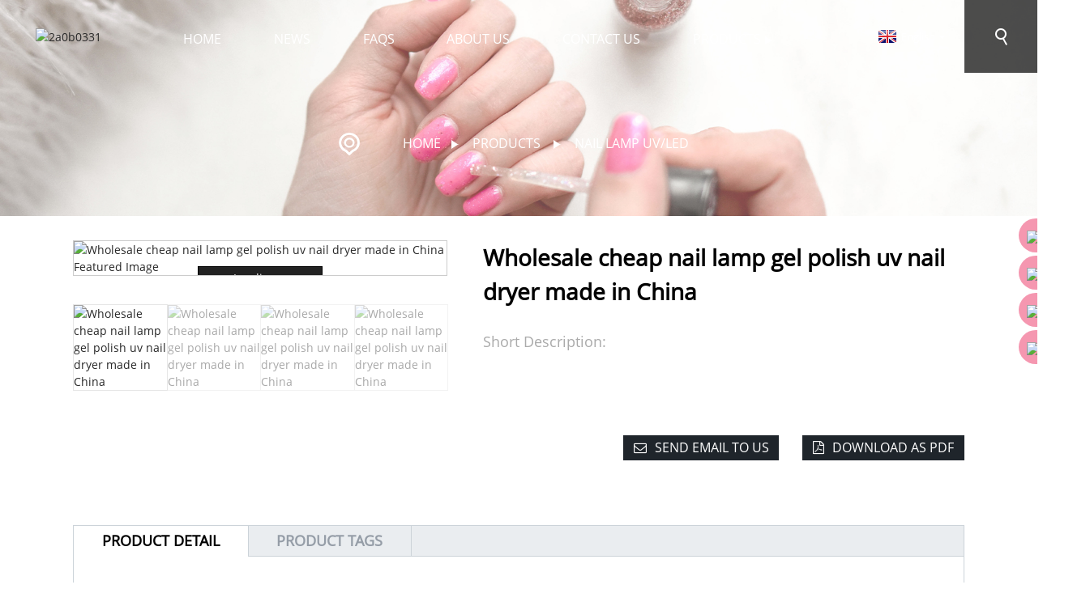

--- FILE ---
content_type: text/html; charset=UTF-8
request_url: https://www.eg-cosmetics.com/wholesale-cheap-nail-lamp-gel-polish-uv-nail-dryer-made-in-china-product/
body_size: 9420
content:
<!DOCTYPE html>
<html dir="ltr" lang="en">
<head>
<meta http-equiv="Content-Type" content="text/html; charset=UTF-8" />
<title>China Wholesale cheap nail lamp gel polish uv nail dryer made in China factory and suppliers | Rongfeng</title>
<meta name="viewport" content="width=device-width,initial-scale=1,minimum-scale=1,maximum-scale=1,user-scalable=no">
<link rel="apple-touch-icon-precomposed" href="">
<meta name="format-detection" content="telephone=no">
<meta name="apple-mobile-web-app-capable" content="yes">
<meta name="apple-mobile-web-app-status-bar-style" content="black">
<meta property="og:url" content="https://eg-cosmetics.com:443/wholesale-cheap-nail-lamp-gel-polish-uv-nail-dryer-made-in-china-product/"/>
<meta property="og:title" content="Wholesale cheap nail lamp gel polish uv nail dryer made in China"/>
<meta property="og:description" content="Overview




Quick Details


                    Type:                

UV LAMP, UV  lamp ,UV nail lamp



                    Brand Name:                

Faceshowes



                    Model Number:                

FD-25



                    Place of Origin:                

Zhejiang, Chi..."/>
<meta property="og:type" content="product"/>
<meta property="og:image" content="//cdnus.globalso.com/eg-cosmetics/HLB1MnEzmnZmx1VjSZFGq6yx2XXar.jpg"/>
<meta property="og:site_name" content="https://www.eg-cosmetics.com/"/>
<link href="https://www.eg-cosmetics.com/style/global/style.css" rel="stylesheet">
<link href="https://www.eg-cosmetics.com/style/public/public.css" rel="stylesheet">

<link rel="shortcut icon" href="//cdnus.globalso.com/eg-cosmetics/2a0b0331.png" />
<meta name="author" content="pat"/>
<meta name="description" itemprop="description" content="Overview Quick Details Type:" />

<meta name="keywords" itemprop="keywords" content="nail lamp uv/led,products" />

<link rel="canonical" href="https://www.eg-cosmetics.com/wholesale-cheap-nail-lamp-gel-polish-uv-nail-dryer-made-in-china-product/" />
</head>
<body>
<div class="container">
  <!-- web_head start -->
    <header class="web_head index_web_head">
      <section class="head_layer">
        <div class="layout">
         <figure class="logo"> <a href="https://www.eg-cosmetics.com/">			<img src="//cdnus.globalso.com/eg-cosmetics/2a0b0331.png" alt="2a0b0331">
				</a></figure>
          <nav class="nav_wrap">
           <ul class="head_nav">
              <li><a href="/">Home</a></li>
<li><a href="https://www.eg-cosmetics.com/news/">News</a></li>
<li><a href="https://www.eg-cosmetics.com/faqs/">FAQs</a></li>
<li><a href="https://www.eg-cosmetics.com/about-us/">About Us</a></li>
<li><a href="https://www.eg-cosmetics.com/contact-us/">Contact Us</a></li>
<li class="current-post-ancestor current-menu-parent"><a href="https://www.eg-cosmetics.com/products/">Products</a>
<ul class="sub-menu">
	<li><a href="https://www.eg-cosmetics.com/nail-equipment/">Nail Equipment</a>
	<ul class="sub-menu">
		<li><a href="https://www.eg-cosmetics.com/electric-nail-drill/">Electric Nail Drill</a></li>
		<li><a href="https://www.eg-cosmetics.com/nail-dust-collector/">Nail Dust Collector</a></li>
		<li class="current-post-ancestor current-menu-parent"><a href="https://www.eg-cosmetics.com/nail-lamp-uvled/">Nail Lamp UV/LED</a></li>
	</ul>
</li>
	<li><a href="https://www.eg-cosmetics.com/fashion-nail-pigment/">Fashion nail Pigment</a></li>
	<li><a href="https://www.eg-cosmetics.com/magnifying-table-lamp/">Magnifying table lamp</a></li>
	<li><a href="https://www.eg-cosmetics.com/nail-gel-polish/">Nail Gel Polish</a>
	<ul class="sub-menu">
		<li><a href="https://www.eg-cosmetics.com/cat-eyes-gel/">Cat Eyes Gel</a></li>
	</ul>
</li>
	<li><a href="https://www.eg-cosmetics.com/nail-kits/">Nail Kits</a></li>
	<li><a href="https://www.eg-cosmetics.com/nail-printer/">Nail Printer</a></li>
	<li><a href="https://www.eg-cosmetics.com/nail-tools/">Nail Tools</a></li>
	<li><a href="https://www.eg-cosmetics.com/salon-equipment/">Salon Equipment</a>
	<ul class="sub-menu">
		<li><a href="https://www.eg-cosmetics.com/temperatureuv-sterilizer/">Temperature/UV Sterilizer</a></li>
		<li><a href="https://www.eg-cosmetics.com/ultrasonic-cleaner/">Ultrasonic Cleaner</a></li>
		<li><a href="https://www.eg-cosmetics.com/wax-heaterhair-remover/">Wax Heater/Hair Remover</a></li>
	</ul>
</li>
</ul>
</li>
            </ul>
          </nav> 
          <div class="head_right">
            <div class="change-language ensemble">
  <div class="change-language-info">
    <div class="change-language-title medium-title">
       <div class="language-flag language-flag-en"><a href="https://www.eg-cosmetics.com/"><b class="country-flag"></b><span>English</span> </a></div>
       <b class="language-icon"></b> 
    </div>
	<div class="change-language-cont sub-content">
        <div class="empty"></div>
    </div>
  </div>
</div>
<!--theme260--> 
            <span id="btn-search" class="btn--search"></span>
          </div>
        </div>
      </section>
    </header><!-- path -->
    <!-- sys_sub_head -->
    <section class="sys_sub_head">
      <!-- swiper -->
      <div class="head_bn_slider">
        <div class="swiper-container">
          <ul class="head_bn_items swiper-wrapper">
            <li class="head_bn_item swiper-slide"><img src="https://www.eg-cosmetics.com/uploads/head_banner_01.jpg" alt=""></li>
          </ul>
        </div>
      </div>
      <div class="path_bar">
        <div class="layout">
          <ul>
           <li> <a itemprop="breadcrumb" href="https://www.eg-cosmetics.com/">Home</a></li><li> <a itemprop="breadcrumb" href="https://www.eg-cosmetics.com/products/" title="Products">Products</a> </li><li> <a itemprop="breadcrumb" href="https://www.eg-cosmetics.com/nail-lamp-uvled/" title="Nail Lamp UV/LED">Nail Lamp UV/LED</a> </li></li>
          </ul>
        </div>
      </div>
    </section>
    
  
  
   <!-- page-layout start -->
 <section class="web_main page_main">
  <div class="layout"> 
    
       <!-- product info -->

      <section class="product-intro">
        <div class="product-view" > 
          <!-- Piliang S-->
                    <!-- Piliang E-->
                    <div class="product-image"> <a class="cloud-zoom" id="zoom1" data-zoom="adjustX:0, adjustY:0" href="//cdnus.globalso.com/eg-cosmetics/HLB1MnEzmnZmx1VjSZFGq6yx2XXar.jpg"> <img src="//cdnus.globalso.com/eg-cosmetics/HLB1MnEzmnZmx1VjSZFGq6yx2XXar.jpg" itemprop="image" title="" alt="Wholesale cheap nail lamp gel polish uv nail dryer made in China Featured Image" style="width:100%" /></a> </div>
                    <div  style="position:relative; width:100%;">
            <div class="image-additional">
              <ul class="swiper-wrapper">
                                <li class="swiper-slide image-item current"> <a class="cloud-zoom-gallery item"  href="//cdnus.globalso.com/eg-cosmetics/HLB1MnEzmnZmx1VjSZFGq6yx2XXar.jpg" data-zoom="useZoom:zoom1, smallImage://cdnus.globalso.com/eg-cosmetics/HLB1MnEzmnZmx1VjSZFGq6yx2XXar.jpg" title=""><img src="//cdnus.globalso.com/eg-cosmetics/HLB1MnEzmnZmx1VjSZFGq6yx2XXar.jpg" alt="Wholesale cheap nail lamp gel polish uv nail dryer made in China" /></a> </li>
                                <li class="swiper-slide image-item "> <a class="cloud-zoom-gallery item"  href="//cdnus.globalso.com/eg-cosmetics/HLB1qMM4TAzoK1RjSZFlq6yi4VXaB.jpg" data-zoom="useZoom:zoom1, smallImage://cdnus.globalso.com/eg-cosmetics/HLB1qMM4TAzoK1RjSZFlq6yi4VXaB.jpg" title=""><img src="//cdnus.globalso.com/eg-cosmetics/HLB1qMM4TAzoK1RjSZFlq6yi4VXaB.jpg" alt="Wholesale cheap nail lamp gel polish uv nail dryer made in China" /></a> </li>
                                <li class="swiper-slide image-item "> <a class="cloud-zoom-gallery item"  href="//cdnus.globalso.com/eg-cosmetics/HLB1YuU6TrrpK1RjSZTEq6AWAVXa8.jpg" data-zoom="useZoom:zoom1, smallImage://cdnus.globalso.com/eg-cosmetics/HLB1YuU6TrrpK1RjSZTEq6AWAVXa8.jpg" title=""><img src="//cdnus.globalso.com/eg-cosmetics/HLB1YuU6TrrpK1RjSZTEq6AWAVXa8.jpg" alt="Wholesale cheap nail lamp gel polish uv nail dryer made in China" /></a> </li>
                                <li class="swiper-slide image-item "> <a class="cloud-zoom-gallery item"  href="//cdnus.globalso.com/eg-cosmetics/HLB1cXc0Tr2pK1RjSZFsq6yNlXXaf.jpg" data-zoom="useZoom:zoom1, smallImage://cdnus.globalso.com/eg-cosmetics/HLB1cXc0Tr2pK1RjSZFsq6yNlXXaf.jpg" title=""><img src="//cdnus.globalso.com/eg-cosmetics/HLB1cXc0Tr2pK1RjSZFsq6yNlXXaf.jpg" alt="Wholesale cheap nail lamp gel polish uv nail dryer made in China" /></a> </li>
                                <li class="swiper-slide image-item "> <a class="cloud-zoom-gallery item"  href="//cdnus.globalso.com/eg-cosmetics/HLB1NwZ9TpzqK1RjSZFvq6AB7VXaX.jpg" data-zoom="useZoom:zoom1, smallImage://cdnus.globalso.com/eg-cosmetics/HLB1NwZ9TpzqK1RjSZFvq6AB7VXaX.jpg" title=""><img src="//cdnus.globalso.com/eg-cosmetics/HLB1NwZ9TpzqK1RjSZFvq6AB7VXaX.jpg" alt="Wholesale cheap nail lamp gel polish uv nail dryer made in China" /></a> </li>
                                <li class="swiper-slide image-item "> <a class="cloud-zoom-gallery item"  href="//cdnus.globalso.com/eg-cosmetics/HLB1ZQsVTCzqK1RjSZFLq6An2XXak.jpg" data-zoom="useZoom:zoom1, smallImage://cdnus.globalso.com/eg-cosmetics/HLB1ZQsVTCzqK1RjSZFLq6An2XXak.jpg" title=""><img src="//cdnus.globalso.com/eg-cosmetics/HLB1ZQsVTCzqK1RjSZFLq6An2XXak.jpg" alt="Wholesale cheap nail lamp gel polish uv nail dryer made in China" /></a> </li>
                              </ul>
              <div class="swiper-pagination swiper-pagination-white"></div>
            </div>
            <div class="swiper-button-next swiper-button-white"></div>
            <div class="swiper-button-prev swiper-button-white"></div>
          </div>
        </div>
        <section class="product-summary">
		 <h2 class="page_title">Wholesale cheap nail lamp gel polish uv nail dryer made in China</h2> 	
          <div class="product-meta">
            <h3>Short Description:</h3>
            <p></p>
            <br />
                                  </div>
          <div class="product-btn-wrap"> <a href="javascript:" onclick="showMsgPop();" class="email">Send email to us</a> <a href="/downloadpdf.php?id=2140" target="_blank" rel="external nofollow"   class="pdf">Download as PDF</a> </div>
         
        </section>
      </section>
      <section class="tab-content-wrap product-detail">
        <div class="tab-title-bar detail-tabs">
          <h2 class="tab-title title current"><span>Product Detail</span></h2>

                                        <h2 class="tab-title title"><span>Product Tags</span></h2>
                  </div>
        <section class="tab-panel-wrap">
          <section class="tab-panel disabled entry">
            <section class="tab-panel-content">
                                          <div class="do-title">Overview</div>
<div id="car-parts-model"></div>
<div class="do-content">
<div class="do-overview">
<div class="do-entry do-entry-separate">
<div class="do-entry-title">Quick Details</div>
<div class="do-entry-list">
<dl class="do-entry-item" id="191284229">
<dt class="do-entry-item">                    <span class="attr-name J-attr-name" title="Type">Type:</span>                </dt>
<dd class="do-entry-item-val">
<div class="ellipsis" title="UV LAMP, UV  lamp ,UV nail lamp">UV LAMP, UV  lamp ,UV nail lamp</div>
</dd>
</dl>
<dl class="do-entry-item" id="2">
<dt class="do-entry-item">                    <span class="attr-name J-attr-name" title="Brand Name">Brand Name:</span>                </dt>
<dd class="do-entry-item-val">
<div class="ellipsis" title="Faceshowes">Faceshowes</div>
</dd>
</dl>
<dl class="do-entry-item" id="3">
<dt class="do-entry-item">                    <span class="attr-name J-attr-name" title="Model Number">Model Number:</span>                </dt>
<dd class="do-entry-item-val">
<div class="ellipsis" title="FD-25">FD-25</div>
</dd>
</dl>
<dl class="do-entry-item" id="1">
<dt class="do-entry-item">                    <span class="attr-name J-attr-name" title="Place of Origin">Place of Origin:</span>                </dt>
<dd class="do-entry-item-val">
<div class="ellipsis" title="Zhejiang, China, Zhejiang (mianland)">Zhejiang, China, Zhejiang (mianland)</div>
</dd>
</dl>
<dl class="do-entry-item" id=">
<dt class="do-entry-item">                    <span class="attr-name J-attr-name" title="Brand">Brand:</span>                </dt>
<dd class="do-entry-item-val">
<div class="ellipsis" title="Faceshowes">Faceshowes</div>
</dd>
</dl>
<dl class="do-entry-item" id=">
<dt class="do-entry-item">                    <span class="attr-name J-attr-name" title="Power">Power:</span>                </dt>
<dd class="do-entry-item-val">
<div class="ellipsis" title="36W">36W</div>
</dd>
</dl>
<dl class="do-entry-item" id=">
<dt class="do-entry-item">                    <span class="attr-name J-attr-name" title="input voltage">input voltage:</span>                </dt>
<dd class="do-entry-item-val">
<div class="ellipsis" title="110-220V">110-220V</div>
</dd>
</dl>
<dl class="do-entry-item" id=">
<dt class="do-entry-item">                    <span class="attr-name J-attr-name" title="Function">Function:</span>                </dt>
<dd class="do-entry-item-val">
<div class="ellipsis" title="Curing UV Gel Polish">Curing UV Gel Polish</div>
</dd>
</dl>
<dl class="do-entry-item" id=">
<dt class="do-entry-item">                    <span class="attr-name J-attr-name" title="Weight">Weight:</span>                </dt>
<dd class="do-entry-item-val">
<div class="ellipsis" title="1200g">1200g</div>
</dd>
</dl>
<dl class="do-entry-item" id=">
<dt class="do-entry-item">                    <span class="attr-name J-attr-name" title="Size">Size:</span>                </dt>
<dd class="do-entry-item-val">
<div class="ellipsis" title="251.6mm*230mm*98.8mm">251.6mm*230mm*98.8mm</div>
</dd>
</dl>
<dl class="do-entry-item" id=">
<dt class="do-entry-item">                    <span class="attr-name J-attr-name" title="Color">Color:</span>                </dt>
<dd class="do-entry-item-val">
<div class="ellipsis" title="White,pink,black,blue other..">White,pink,black,blue other..</div>
</dd>
</dl>
<dl class="do-entry-item" id=">
<dt class="do-entry-item">                    <span class="attr-name J-attr-name" title="Certificate">Certificate:</span>                </dt>
<dd class="do-entry-item-val">
<div class="ellipsis" title="CE&amp;UL">CE&amp;UL</div>
</dd>
</dl></div>
</div>
<div id=" xiangqin">&nbsp;</div>
<p><span style="font-size: 24px;"> 36 W Timer 220v/240v uv nail laml ccfl led nail lamp custom nail lamp uv <br /> </span></p>
<p>&nbsp;<img src="https://www.eg-cosmetics.com/uploads/HTB1LYptNpXXXXb_aFXXq6xXFXXXa.jpg" data-alt="Wholesale cheap nail lamp gel polish uv nail dryer made in China" ori-width="680" ori-height="288" /><br />
<noscript><img src="https://www.eg-cosmetics.com/uploads/HTB1LYptNpXXXXb_aFXXq6xXFXXXa.jpg" alt="Wholesale cheap nail lamp gel polish uv nail dryer made in China" ori-width="680" ori-height="288" /></noscript>
</p>
<p><img src="https://www.eg-cosmetics.com/uploads/HTB1Q5z_LVXXXXbvXVXXq6xXFXXXL.jpg" ori-width="750" ori-height="42" /><br />
<noscript><img src="https://www.eg-cosmetics.com/uploads/HTB1Q5z_LVXXXXbvXVXXq6xXFXXXL.jpg" ori-width="750" ori-height="42" /></noscript>
</p>
<table class="aliDataTable" style="width: 750px; height: 401px;">
<tbody>
<tr align="left">
<td style="width: 97.65pt;" valign="center">
<p><span style="font-size: 11pt;">Name&nbsp;</span></p>
</td>
<td style="width: 401.85pt;" valign="center">
<p>36 W Timer 220v/240v uv nail laml ccfl led nail lamp custom nail lamp uv</p>
</td>
</tr>
<tr align="left">
<td valign="center">
<p><span style="font-size: 11pt;">Model</span></p>
</td>
<td valign="center">
<p><span style="font-size: 11pt;">FD</span><span style="font-size: 11pt;">-2</span><span style="font-size: 11pt;">5</span></p>
</td>
</tr>
<tr align="left">
<td valign="center">
<p><span style="font-size: 11pt;">Power</span></p>
</td>
<td valign="center">
<p><span style="font-size: 11pt;">36W&nbsp;</span></p>
</td>
</tr>
<tr align="left">
<td valign="center">
<p><span style="font-size: 11pt;">Output</span></p>
</td>
<td valign="center">
<p><span style="font-size: 11pt;">110v/220v</span></p>
</td>
</tr>
<tr align="left">
<td valign="center">
<p><span style="font-size: 11pt;">Weight</span></p>
</td>
<td valign="center">
<p><span style="font-size: 11pt;">1200g</span></p>
</td>
</tr>
<tr align="left">
<td valign="center">
<p><span style="font-size: 11pt;">Dimension</span></p>
</td>
<td valign="center">
<p><span style="font-size: 11pt;">251.6</span><span style="font-size: 11pt;">mm</span><span style="font-size: 11pt;">*230</span><span style="font-size: 11pt;">mm</span><span style="font-size: 11pt;">*98.8</span><span style="font-size: 11pt;">mm</span></p>
</td>
</tr>
<tr align="left">
<td valign="center">
<p><span style="font-size: 11pt;">Drying&nbsp;Time</span></p>
</td>
<td valign="center">
<p><span style="font-size: 11pt;">2&nbsp;min</span></p>
</td>
</tr>
<tr align="left">
<td valign="center">
<p><span style="font-size: 11pt;">Color</span></p>
</td>
<td valign="center">
<p><span style="font-size: 11pt;">White,pink,black,blue&nbsp;other..</span></p>
</td>
</tr>
<tr align="left">
<td valign="center">
<p><span style="font-size: 11pt;">&nbsp;</span><span style="font-size: 11pt;">Material</span></p>
</td>
<td valign="center">
<p><span style="font-size: 11pt;">&nbsp;</span><span style="font-size: 11pt;">ABS&nbsp;shell&nbsp;+4&nbsp;pieces&nbsp;tube</span></p>
</td>
</tr>
<tr align="left">
<td valign="center">
<p><span style="font-size: 11pt;">Automatic&nbsp;sense</span></p>
</td>
<td valign="center">
<p><span style="font-size: 11pt;">No</span></p>
</td>
</tr>
<tr align="left">
<td valign="center">
<p><span style="font-size: 11pt;">Certificate</span></p>
</td>
<td valign="center">
<p><span style="font-size: 11pt;">CE&amp;UL</span></p>
</td>
</tr>
<tr align="left">
<td valign="center">
<p><span style="font-size: 11pt;">Deliver&nbsp;time&nbsp;</span></p>
</td>
<td valign="center">
<p><span style="font-size: 11pt;">2</span><span style="font-size: 11pt;">-1</span><span style="font-size: 11pt;">5</span><span style="font-size: 11pt;">&nbsp;days</span></p>
</td>
</tr>
<tr align="left">
<td valign="center">
<p><span style="font-size: 11pt;">payment</span></p>
</td>
<td valign="center">
<p><span style="font-size: 11pt;">TT,Western&nbsp;union,paypal</span><span style="font-size: 11pt;">&nbsp;&nbsp;or&nbsp;others</span></p>
</td>
</tr>
<tr align="left">
<td valign="center">
<p><span style="font-size: 11pt;">shipping</span></p>
</td>
<td valign="center">
<p><span style="font-size: 11pt;">DHL,TNT,FEDEX</span></p>
</td>
</tr>
</tbody>
</table>
<p>&nbsp;<img src="https://www.eg-cosmetics.com/uploads/HTB18u8aTNjaK1RjSZFAq6zdLFXaT.jpg" data-alt="Wholesale cheap nail lamp gel polish uv nail dryer made in China" ori-width="800" ori-height="800" /><br />
<noscript><img src="https://www.eg-cosmetics.com/uploads/HTB18u8aTNjaK1RjSZFAq6zdLFXaT.jpg" alt="Wholesale cheap nail lamp gel polish uv nail dryer made in China" ori-width="800" ori-height="800" /></noscript>
<p><img src="https://www.eg-cosmetics.com/uploads/HTB1hypmTOLaK1RjSZFxq6ymPFXam.jpg" data-alt="Wholesale cheap nail lamp gel polish uv nail dryer made in China" ori-width="800" ori-height="800" /><br />
<noscript><img src="https://www.eg-cosmetics.com/uploads/HTB1hypmTOLaK1RjSZFxq6ymPFXam.jpg" alt="Wholesale cheap nail lamp gel polish uv nail dryer made in China" ori-width="800" ori-height="800" /></noscript>
<p><img src="https://www.eg-cosmetics.com/uploads/HTB14S.zmnZmx1VjSZFGq6yx2XXam.jpg" data-alt="Wholesale cheap nail lamp gel polish uv nail dryer made in China" ori-width="800" ori-height="800" /><br />
<noscript><img src="https://www.eg-cosmetics.com/uploads/HTB14S.zmnZmx1VjSZFGq6yx2XXam.jpg" alt="Wholesale cheap nail lamp gel polish uv nail dryer made in China" ori-width="800" ori-height="800" /></noscript>
<p><img src="https://www.eg-cosmetics.com/uploads/HTB1DBXqTNjaK1RjSZKzq6xVwXXa0.jpg" data-alt="Wholesale cheap nail lamp gel polish uv nail dryer made in China" ori-width="800" ori-height="800" /><br />
<noscript><img src="https://www.eg-cosmetics.com/uploads/HTB1DBXqTNjaK1RjSZKzq6xVwXXa0.jpg" alt="Wholesale cheap nail lamp gel polish uv nail dryer made in China" ori-width="800" ori-height="800" /></noscript>
<p><img src="https://www.eg-cosmetics.com/uploads/HTB1OZ.VTCzqK1RjSZPxq6A4tVXah.jpg" data-alt="Wholesale cheap nail lamp gel polish uv nail dryer made in China" ori-width="800" ori-height="800" /><br />
<noscript><img src="https://www.eg-cosmetics.com/uploads/HTB1OZ.VTCzqK1RjSZPxq6A4tVXah.jpg" alt="Wholesale cheap nail lamp gel polish uv nail dryer made in China" ori-width="800" ori-height="800" /></noscript>
<p><img src="https://www.eg-cosmetics.com/uploads/HTB1wbw5TCzqK1RjSZFpq6ykSXXaq.jpg" data-alt="Wholesale cheap nail lamp gel polish uv nail dryer made in China" ori-width="800" ori-height="800" /><br />
<noscript><img src="https://www.eg-cosmetics.com/uploads/HTB1wbw5TCzqK1RjSZFpq6ykSXXaq.jpg" alt="Wholesale cheap nail lamp gel polish uv nail dryer made in China" ori-width="800" ori-height="800" /></noscript>
<p><img src="https://www.eg-cosmetics.com/uploads/HTB1KP.3TAvoK1RjSZFDq6xY3pXaG.jpg" data-alt="Wholesale cheap nail lamp gel polish uv nail dryer made in China" ori-width="800" ori-height="800" /><br />
<noscript><img src="https://www.eg-cosmetics.com/uploads/HTB1KP.3TAvoK1RjSZFDq6xY3pXaG.jpg" alt="Wholesale cheap nail lamp gel polish uv nail dryer made in China" ori-width="800" ori-height="800" /></noscript>
<p><img src="https://www.eg-cosmetics.com/uploads/HTB1HZA2TxTpK1RjSZFKq6y2wXXaE.jpg" data-alt="Wholesale cheap nail lamp gel polish uv nail dryer made in China" ori-width="800" ori-height="800" /><br />
<noscript><img src="https://www.eg-cosmetics.com/uploads/HTB1HZA2TxTpK1RjSZFKq6y2wXXaE.jpg" alt="Wholesale cheap nail lamp gel polish uv nail dryer made in China" ori-width="800" ori-height="800" /></noscript>
</p>
<div style="padding: 10px 0px;">
<p>&nbsp;</p>
<p><img src="https://www.eg-cosmetics.com/uploads/HTB1mpgtLVXXXXbxXXXXq6xXFXXXH.jpg" data-alt="Wholesale cheap nail lamp gel polish uv nail dryer made in China" ori-width="790" ori-height="1943" /><br />
<noscript><img src="https://www.eg-cosmetics.com/uploads/HTB1mpgtLVXXXXbxXXXXq6xXFXXXH.jpg" alt="Wholesale cheap nail lamp gel polish uv nail dryer made in China" ori-width="790" ori-height="1943" /></noscript>
<p><img src="https://www.eg-cosmetics.com/uploads/HTB10j64LVXXXXc6aXXXq6xXFXXXw.jpg" data-alt="Wholesale cheap nail lamp gel polish uv nail dryer made in China" ori-width="790" ori-height="2057" /><br />
<noscript><img src="https://www.eg-cosmetics.com/uploads/HTB10j64LVXXXXc6aXXXq6xXFXXXw.jpg" alt="Wholesale cheap nail lamp gel polish uv nail dryer made in China" ori-width="790" ori-height="2057" /></noscript>
</p>
<p>&nbsp;</p>
<p>&nbsp;</p>
</div></div>
<p>        <!-- tangram:4450 begin-->    <!-- tangram:4450 end-->                                    </div>
<!--<div id="downaspdf">
                    <a title="Download this Product as PDF" href="/downloadpdf.php?id=2140" rel="external nofollow"><span>Download as PDF</span></a>
                </div>-->                            <div class="clear"></div>
                                                        <hr>
              <li><b>Previous:</b>
                <a href="https://www.eg-cosmetics.com/china-factory-nail-lamp-memory-pause-timer-function-uv-gel-curing-lamp-led-light-nail-art-tool-smart-nail-dryer-product/" rel="prev">China Factory Nail Lamp Memory Pause Timer Function UV Gel  Curing Lamp LED Light Nail Art Tool Smart Nail Dryer</a>              </li>
              <li><b>Next:</b>
                <a href="https://www.eg-cosmetics.com/s5-68w-lcd-screen-factory-price-nail-dryer-led-uv-lamp-product/" rel="next">S5 68w LCD Screen Factory price nail dryer led uv lamp</a>              </li>
              <hr>
                          </section>
          </section>

                                        <section class="tab-panel disabled entry">
            <section class="tab-panel-content">
                          </section>
          </section>
                  </section>
      </section>
          <!-- inquiry form -->
        <div class="inquiry-form-wrap">
          <script type="text/javascript" src="//www.globalso.site/form.js"></script>
          <div class="ad_prompt">Write your message here and send it to us</div>
        </div>
 
	 <div class="goods-may-like">
        <h2 class="title"><em>Related</em> PRODUCTS</h2>
         <div class="layer-bd">
             
            <div class="swiper-slider">
        <ul class="swiper-wrapper">
                              <li class="swiper-slide product_item">
            <figure> <span class="item_img"> <img src="//cdnus.globalso.com/eg-cosmetics/H05410358854d41538a3c0e15f45c5f10E.jpg" alt="New 2020 led uv lamp for nail sun1f 48W For All Gels 30 Leds UV Lamp Nail Machine"><a href="https://www.eg-cosmetics.com/new-2020-led-uv-lamp-for-nail-sun1f-48w-for-all-gels-30-leds-uv-lamp-nail-machine-product/" title="New 2020 led uv lamp for nail sun1f 48W For All Gels 30 Leds UV Lamp Nail Machine"></a> </span>
              <figcaption>
                <h3 class="item_title"><a href="https://www.eg-cosmetics.com/new-2020-led-uv-lamp-for-nail-sun1f-48w-for-all-gels-30-leds-uv-lamp-nail-machine-product/" title="New 2020 led uv lamp for nail sun1f 48W For All Gels 30 Leds UV Lamp Nail Machine">New 2020 led uv lamp for nail sun1f 48W For All...</a></h3>
              </figcaption>
            </figure>
          </li>
                    <li class="swiper-slide product_item">
            <figure> <span class="item_img"> <img src="//cdnus.globalso.com/eg-cosmetics/HTB1mnuibhD1gK0jSZFsq6zldVXaU.jpg" alt="Fast Dryer UV Lamp 48W LED Nail Lamp SunPro Portable Dual Light Nail Dryer Manicure Curing Gel Nail Polish"><a href="https://www.eg-cosmetics.com/fast-dryer-uv-lamp-48w-led-nail-lamp-sunpro-portable-dual-light-nail-dryer-manicure-curing-gel-nail-polish-product/" title="Fast Dryer UV Lamp 48W LED Nail Lamp SunPro Portable Dual Light Nail Dryer Manicure Curing Gel Nail Polish"></a> </span>
              <figcaption>
                <h3 class="item_title"><a href="https://www.eg-cosmetics.com/fast-dryer-uv-lamp-48w-led-nail-lamp-sunpro-portable-dual-light-nail-dryer-manicure-curing-gel-nail-polish-product/" title="Fast Dryer UV Lamp 48W LED Nail Lamp SunPro Portable Dual Light Nail Dryer Manicure Curing Gel Nail Polish">Fast Dryer UV Lamp 48W LED Nail Lamp SunPro Por...</a></h3>
              </figcaption>
            </figure>
          </li>
                    <li class="swiper-slide product_item">
            <figure> <span class="item_img"> <img src="//cdnus.globalso.com/eg-cosmetics/H66c74dc769584c7785ff38503070d721W.jpg" alt="LED UV Nail Lamp Nail Polish Dryer Manicure Tools USB UV Gel Auto Sensor Nail Art Equipment Fast Drying"><a href="https://www.eg-cosmetics.com/led-uv-nail-lamp-nail-polish-dryer-manicure-tools-usb-uv-gel-auto-sensor-nail-art-equipment-fast-drying-product/" title="LED UV Nail Lamp Nail Polish Dryer Manicure Tools USB UV Gel Auto Sensor Nail Art Equipment Fast Drying"></a> </span>
              <figcaption>
                <h3 class="item_title"><a href="https://www.eg-cosmetics.com/led-uv-nail-lamp-nail-polish-dryer-manicure-tools-usb-uv-gel-auto-sensor-nail-art-equipment-fast-drying-product/" title="LED UV Nail Lamp Nail Polish Dryer Manicure Tools USB UV Gel Auto Sensor Nail Art Equipment Fast Drying">LED UV Nail Lamp Nail Polish Dryer Manicure Too...</a></h3>
              </figcaption>
            </figure>
          </li>
                    <li class="swiper-slide product_item">
            <figure> <span class="item_img"> <img src="//cdnus.globalso.com/eg-cosmetics/134-300x300.jpg" alt="OEM China China Portable LED Nail Lamp/Dryer"><a href="https://www.eg-cosmetics.com/oem-china-china-portable-led-nail-lampdryer-product/" title="OEM China China Portable LED Nail Lamp/Dryer"></a> </span>
              <figcaption>
                <h3 class="item_title"><a href="https://www.eg-cosmetics.com/oem-china-china-portable-led-nail-lampdryer-product/" title="OEM China China Portable LED Nail Lamp/Dryer">OEM China China Portable LED Nail Lamp/Dryer</a></h3>
              </figcaption>
            </figure>
          </li>
                    <li class="swiper-slide product_item">
            <figure> <span class="item_img"> <img src="//cdnus.globalso.com/eg-cosmetics/HTB1PAtxasfrK1Rjy1Xdq6yemFXak.jpg" alt="Faceshowes Best Factory Wholesale led nail gel Lamp Fast Dryer 48W led UV Nail Lamp"><a href="https://www.eg-cosmetics.com/faceshowes-best-factory-wholesale-led-nail-gel-lamp-fast-dryer-48w-led-uv-nail-lamp-product/" title="Faceshowes Best Factory Wholesale led nail gel Lamp Fast Dryer 48W led UV Nail Lamp"></a> </span>
              <figcaption>
                <h3 class="item_title"><a href="https://www.eg-cosmetics.com/faceshowes-best-factory-wholesale-led-nail-gel-lamp-fast-dryer-48w-led-uv-nail-lamp-product/" title="Faceshowes Best Factory Wholesale led nail gel Lamp Fast Dryer 48W led UV Nail Lamp">Faceshowes Best Factory Wholesale led nail gel ...</a></h3>
              </figcaption>
            </figure>
          </li>
                    <li class="swiper-slide product_item">
            <figure> <span class="item_img"> <img src="//cdnus.globalso.com/eg-cosmetics/Hdc165eeebc6a40098575da76ff47423a4.jpg" alt="Intelligent UV LED Nail Lamp 160W For Manicure Gel Nail Dryer Drying Nail Lamp T9"><a href="https://www.eg-cosmetics.com/intelligent-uv-led-nail-lamp-160w-for-manicure-gel-nail-dryer-drying-nail-lamp-t9-product/" title="Intelligent UV LED Nail Lamp 160W For Manicure Gel Nail Dryer Drying Nail Lamp T9"></a> </span>
              <figcaption>
                <h3 class="item_title"><a href="https://www.eg-cosmetics.com/intelligent-uv-led-nail-lamp-160w-for-manicure-gel-nail-dryer-drying-nail-lamp-t9-product/" title="Intelligent UV LED Nail Lamp 160W For Manicure Gel Nail Dryer Drying Nail Lamp T9">Intelligent UV LED Nail Lamp 160W For Manicure ...</a></h3>
              </figcaption>
            </figure>
          </li>
                            </ul>
        </div>
       <div class="swiper-control">
              <span class="swiper-button-prev"></span>
              <span class="swiper-button-next"></span>
        </div>
 </div>
        </div>
      </div>
    </section>
<div class="clear"></div>
﻿
    <!-- web_footer start -->
    <footer class="web_footer">
      <section class="foot_service">
        <div class="layout">
          <div class="foot_left">
            <ul class="foot_nav">
              <li><a href="https://www.eg-cosmetics.com/electric-nail-drill/">Electric Nail Drill</a></li>
<li><a href="https://www.eg-cosmetics.com/fashion-nail-pigment/">Fashion nail Pigment</a></li>
<li><a href="https://www.eg-cosmetics.com/magnifying-table-lamp/">Magnifying table lamp</a></li>
<li><a href="https://www.eg-cosmetics.com/nail-dust-collector/">Nail Dust Collector</a></li>
<li><a href="https://www.eg-cosmetics.com/nail-gel-polish/">Nail Gel Polish</a></li>
            </ul>
            <address class="foot_contact_list">
              <ul>
			                  <li class="contact_item">
                  <div class="contact_txt">
                    <span class="item_label">Phone：</span>
                    <span class="item_val">(86)0579-8587506</span>
                  </div>
                </li>
								                <li class="contact_item">
                  <div class="contact_txt">
                    <span class="item_label">E-mail：</span>
                    <span class="item_val"><a href="javascript:" class="add_email12">faceshowes@126.com</a></span>
                  </div>
                </li>
								                <li class="contact_item clear">
                  <div class="contact_txt">
                    <span class="item_label">Address：</span>
                    <span class="item_val">Building 5, Zone D, Shenli Pioneer Park, Niansanli Street, Yiwu City, Zhejiang Province, China</span>
                  </div>
                </li>
				              </ul>
            </address>
          </div>
          <div class="foot_right">
            <div class="company_subscribe">
              <h3 class="subscribe_title">you  can  contact us  heer</h3>
              <div class="learn_more">
                <a href="javascript:" class="button">inquity now</a>
              </div>
            </div>
          </div>
        </section>
        <section class="foot_bar">
          <div class="layout">
            <figure class="foot_logo">		<img src="//cdnus.globalso.com/eg-cosmetics/2a0b0331.png" alt="2a0b0331">
	 </figure>
            <div class="copyright">                        © Copyright - 2010-2022 : All Rights Reserved.                 <script type="text/javascript" src="//www.globalso.site/livechat.js"></script></div>
            <ul class="foot_sns">
             		<li><a target="_blank" href="https://www.facebook.com/Brettfaceshowes/"><img src="//cdnus.globalso.com/eg-cosmetics/sns02.png" alt="Facebook"></a></li>
			<li><a target="_blank" href=""><img src="//cdnus.globalso.com/eg-cosmetics/sns01.png" alt="sns01"></a></li>
			<li><a target="_blank" href=""><img src="//cdnus.globalso.com/eg-cosmetics/sns03.png" alt="sns03"></a></li>
	            </ul>
          </div>
        </section>
      </div>
    </footer>
    <!--// web_footer end -->
  </div>
<!--<aside class="scrollsidebar" id="scrollsidebar">-->
<!--  <div class="side_content">-->
<!--    <div class="side_list">-->
<!--      <header class="hd"><img src="https://www.eg-cosmetics.com/admin/custom_service/title_pic.png" alt="Online Inuiry"/></header>-->
<!--      <div class="cont">-->
<!--        <li><a class="email" href="javascript:" onclick="showMsgPop();">Send Email</a></li>-->
<!--        -->
<!--        -->
<!--        -->
<!--        -->
<!--      </div>-->
<!--      -->
<!--      -->
<!--      <div class="side_title"><a  class="close_btn"><span>x</span></a></div>-->
<!--    </div>-->
<!--  </div>-->
<!--  <div class="show_btn"></div>-->
<!--</aside>-->


<ul class="right_nav">
    <li>
         <div class="iconBox oln_ser"> 
             <a href="https://www.facebook.com/Brettfaceshowes"><img src='//cdnus.globalso.com/eg-cosmetics/facebook2.png'></a>
            <h4>Facebook</h4>
         </div>

      </li>
    <li>
         <div class="iconBox oln_ser"> 
             <a href="https://www.instagram.com/eg_dilly/"><img src='//cdnus.globalso.com/eg-cosmetics/instagram3.png'></a>
            <h4>Instagram</h4>
         </div>
         
      </li>
      <li>
         <div class="iconBox oln_ser"> 
            <a href="https://youtube.com/@brettfaceshowes8536">  <img src='//cdnus.globalso.com/eg-cosmetics/youtube2.png'></a>
            <h4>Youtube</h4>
         </div>
         
      </li>
    <li>
         <div class="iconBox">
           <a target="_blank" class="whatsapp" href="https://api.whatsapp.com/send?phone=8618006544994"> <img src='//cdnus.globalso.com/eg-cosmetics/whatsapp1.png'></a>
            <h4>Whatsapp</h4>
         </div>
         
      </li>
      
      <li style="display:none;">
         <div class="iconBox">
           <a target="_blank" class="whatsapp" href="https://api.whatsapp.com/send?phone=8618006544994"> <img src='//cdnus.globalso.com/eg-cosmetics/whatsapp1.png'></a>
            <h4>Whatsapp</h4>
         </div>
         
      </li>
   </ul>
<div class="inquiry-pop-bd">
  <div class="inquiry-pop"> <i class="ico-close-pop" onClick="hideMsgPop();"></i> 
    <script type="text/javascript" src="//www.globalso.site/form.js"></script>
  </div>
</div>
</div>
  <div class="web-search"> <b id="btn-search-close" class="btn--search-close"></b>
    <div style=" width:100%">
      <div class="head-search">
        <form action="https://www.eg-cosmetics.com/index.php" method="get">
          <input class="search-ipt" name="s" placeholder="Start Typing..." />
		  <input type="hidden" name="cat" value="490"/>
          <input class="search-btn" type="button" />
          <span class="search-attr">Hit enter to search or ESC to close</span>
        </form>
      </div>
    </div>
  </div>
<script type="text/javascript" src="https://www.eg-cosmetics.com/style/global/js/jquery.min.js"></script> 
<script type="text/javascript" src="https://www.eg-cosmetics.com/style/global/js/common.js"></script>
<script type="text/javascript" src="https://www.eg-cosmetics.com/style/public/public.js"></script> 
<!--[if lt IE 9]>
<script src="https://www.eg-cosmetics.com/style/global/js/html5.js"></script>
<![endif]-->
<ul class="prisna-wp-translate-seo" id="prisna-translator-seo"><li class="language-flag language-flag-en"><a href="https://www.eg-cosmetics.com/wholesale-cheap-nail-lamp-gel-polish-uv-nail-dryer-made-in-china-product/" title="English"><b class="country-flag"></b><span>English</span></a></li><li class="language-flag language-flag-fr"><a href="https://www.eg-cosmetics.com/fr/wholesale-cheap-nail-lamp-gel-polish-uv-nail-dryer-made-in-china-product/" title="French"><b class="country-flag"></b><span>French</span></a></li><li class="language-flag language-flag-de"><a href="https://www.eg-cosmetics.com/de/wholesale-cheap-nail-lamp-gel-polish-uv-nail-dryer-made-in-china-product/" title="German"><b class="country-flag"></b><span>German</span></a></li><li class="language-flag language-flag-pt"><a href="https://www.eg-cosmetics.com/pt/wholesale-cheap-nail-lamp-gel-polish-uv-nail-dryer-made-in-china-product/" title="Portuguese"><b class="country-flag"></b><span>Portuguese</span></a></li><li class="language-flag language-flag-es"><a href="https://www.eg-cosmetics.com/es/wholesale-cheap-nail-lamp-gel-polish-uv-nail-dryer-made-in-china-product/" title="Spanish"><b class="country-flag"></b><span>Spanish</span></a></li><li class="language-flag language-flag-ru"><a href="https://www.eg-cosmetics.com/ru/wholesale-cheap-nail-lamp-gel-polish-uv-nail-dryer-made-in-china-product/" title="Russian"><b class="country-flag"></b><span>Russian</span></a></li><li class="language-flag language-flag-ja"><a href="https://www.eg-cosmetics.com/ja/wholesale-cheap-nail-lamp-gel-polish-uv-nail-dryer-made-in-china-product/" title="Japanese"><b class="country-flag"></b><span>Japanese</span></a></li><li class="language-flag language-flag-ko"><a href="https://www.eg-cosmetics.com/ko/wholesale-cheap-nail-lamp-gel-polish-uv-nail-dryer-made-in-china-product/" title="Korean"><b class="country-flag"></b><span>Korean</span></a></li><li class="language-flag language-flag-ar"><a href="https://www.eg-cosmetics.com/ar/wholesale-cheap-nail-lamp-gel-polish-uv-nail-dryer-made-in-china-product/" title="Arabic"><b class="country-flag"></b><span>Arabic</span></a></li><li class="language-flag language-flag-ga"><a href="https://www.eg-cosmetics.com/ga/wholesale-cheap-nail-lamp-gel-polish-uv-nail-dryer-made-in-china-product/" title="Irish"><b class="country-flag"></b><span>Irish</span></a></li><li class="language-flag language-flag-el"><a href="https://www.eg-cosmetics.com/el/wholesale-cheap-nail-lamp-gel-polish-uv-nail-dryer-made-in-china-product/" title="Greek"><b class="country-flag"></b><span>Greek</span></a></li><li class="language-flag language-flag-tr"><a href="https://www.eg-cosmetics.com/tr/wholesale-cheap-nail-lamp-gel-polish-uv-nail-dryer-made-in-china-product/" title="Turkish"><b class="country-flag"></b><span>Turkish</span></a></li><li class="language-flag language-flag-it"><a href="https://www.eg-cosmetics.com/it/wholesale-cheap-nail-lamp-gel-polish-uv-nail-dryer-made-in-china-product/" title="Italian"><b class="country-flag"></b><span>Italian</span></a></li><li class="language-flag language-flag-da"><a href="https://www.eg-cosmetics.com/da/wholesale-cheap-nail-lamp-gel-polish-uv-nail-dryer-made-in-china-product/" title="Danish"><b class="country-flag"></b><span>Danish</span></a></li><li class="language-flag language-flag-ro"><a href="https://www.eg-cosmetics.com/ro/wholesale-cheap-nail-lamp-gel-polish-uv-nail-dryer-made-in-china-product/" title="Romanian"><b class="country-flag"></b><span>Romanian</span></a></li><li class="language-flag language-flag-id"><a href="https://www.eg-cosmetics.com/id/wholesale-cheap-nail-lamp-gel-polish-uv-nail-dryer-made-in-china-product/" title="Indonesian"><b class="country-flag"></b><span>Indonesian</span></a></li><li class="language-flag language-flag-cs"><a href="https://www.eg-cosmetics.com/cs/wholesale-cheap-nail-lamp-gel-polish-uv-nail-dryer-made-in-china-product/" title="Czech"><b class="country-flag"></b><span>Czech</span></a></li><li class="language-flag language-flag-af"><a href="https://www.eg-cosmetics.com/af/wholesale-cheap-nail-lamp-gel-polish-uv-nail-dryer-made-in-china-product/" title="Afrikaans"><b class="country-flag"></b><span>Afrikaans</span></a></li><li class="language-flag language-flag-sv"><a href="https://www.eg-cosmetics.com/sv/wholesale-cheap-nail-lamp-gel-polish-uv-nail-dryer-made-in-china-product/" title="Swedish"><b class="country-flag"></b><span>Swedish</span></a></li><li class="language-flag language-flag-pl"><a href="https://www.eg-cosmetics.com/pl/wholesale-cheap-nail-lamp-gel-polish-uv-nail-dryer-made-in-china-product/" title="Polish"><b class="country-flag"></b><span>Polish</span></a></li><li class="language-flag language-flag-eu"><a href="https://www.eg-cosmetics.com/eu/wholesale-cheap-nail-lamp-gel-polish-uv-nail-dryer-made-in-china-product/" title="Basque"><b class="country-flag"></b><span>Basque</span></a></li><li class="language-flag language-flag-ca"><a href="https://www.eg-cosmetics.com/ca/wholesale-cheap-nail-lamp-gel-polish-uv-nail-dryer-made-in-china-product/" title="Catalan"><b class="country-flag"></b><span>Catalan</span></a></li><li class="language-flag language-flag-eo"><a href="https://www.eg-cosmetics.com/eo/wholesale-cheap-nail-lamp-gel-polish-uv-nail-dryer-made-in-china-product/" title="Esperanto"><b class="country-flag"></b><span>Esperanto</span></a></li><li class="language-flag language-flag-hi"><a href="https://www.eg-cosmetics.com/hi/wholesale-cheap-nail-lamp-gel-polish-uv-nail-dryer-made-in-china-product/" title="Hindi"><b class="country-flag"></b><span>Hindi</span></a></li><li class="language-flag language-flag-lo"><a href="https://www.eg-cosmetics.com/lo/wholesale-cheap-nail-lamp-gel-polish-uv-nail-dryer-made-in-china-product/" title="Lao"><b class="country-flag"></b><span>Lao</span></a></li><li class="language-flag language-flag-sq"><a href="https://www.eg-cosmetics.com/sq/wholesale-cheap-nail-lamp-gel-polish-uv-nail-dryer-made-in-china-product/" title="Albanian"><b class="country-flag"></b><span>Albanian</span></a></li><li class="language-flag language-flag-am"><a href="https://www.eg-cosmetics.com/am/wholesale-cheap-nail-lamp-gel-polish-uv-nail-dryer-made-in-china-product/" title="Amharic"><b class="country-flag"></b><span>Amharic</span></a></li><li class="language-flag language-flag-hy"><a href="https://www.eg-cosmetics.com/hy/wholesale-cheap-nail-lamp-gel-polish-uv-nail-dryer-made-in-china-product/" title="Armenian"><b class="country-flag"></b><span>Armenian</span></a></li><li class="language-flag language-flag-az"><a href="https://www.eg-cosmetics.com/az/wholesale-cheap-nail-lamp-gel-polish-uv-nail-dryer-made-in-china-product/" title="Azerbaijani"><b class="country-flag"></b><span>Azerbaijani</span></a></li><li class="language-flag language-flag-be"><a href="https://www.eg-cosmetics.com/be/wholesale-cheap-nail-lamp-gel-polish-uv-nail-dryer-made-in-china-product/" title="Belarusian"><b class="country-flag"></b><span>Belarusian</span></a></li><li class="language-flag language-flag-bn"><a href="https://www.eg-cosmetics.com/bn/wholesale-cheap-nail-lamp-gel-polish-uv-nail-dryer-made-in-china-product/" title="Bengali"><b class="country-flag"></b><span>Bengali</span></a></li><li class="language-flag language-flag-bs"><a href="https://www.eg-cosmetics.com/bs/wholesale-cheap-nail-lamp-gel-polish-uv-nail-dryer-made-in-china-product/" title="Bosnian"><b class="country-flag"></b><span>Bosnian</span></a></li><li class="language-flag language-flag-bg"><a href="https://www.eg-cosmetics.com/bg/wholesale-cheap-nail-lamp-gel-polish-uv-nail-dryer-made-in-china-product/" title="Bulgarian"><b class="country-flag"></b><span>Bulgarian</span></a></li><li class="language-flag language-flag-ceb"><a href="https://www.eg-cosmetics.com/ceb/wholesale-cheap-nail-lamp-gel-polish-uv-nail-dryer-made-in-china-product/" title="Cebuano"><b class="country-flag"></b><span>Cebuano</span></a></li><li class="language-flag language-flag-ny"><a href="https://www.eg-cosmetics.com/ny/wholesale-cheap-nail-lamp-gel-polish-uv-nail-dryer-made-in-china-product/" title="Chichewa"><b class="country-flag"></b><span>Chichewa</span></a></li><li class="language-flag language-flag-co"><a href="https://www.eg-cosmetics.com/co/wholesale-cheap-nail-lamp-gel-polish-uv-nail-dryer-made-in-china-product/" title="Corsican"><b class="country-flag"></b><span>Corsican</span></a></li><li class="language-flag language-flag-hr"><a href="https://www.eg-cosmetics.com/hr/wholesale-cheap-nail-lamp-gel-polish-uv-nail-dryer-made-in-china-product/" title="Croatian"><b class="country-flag"></b><span>Croatian</span></a></li><li class="language-flag language-flag-nl"><a href="https://www.eg-cosmetics.com/nl/wholesale-cheap-nail-lamp-gel-polish-uv-nail-dryer-made-in-china-product/" title="Dutch"><b class="country-flag"></b><span>Dutch</span></a></li><li class="language-flag language-flag-et"><a href="https://www.eg-cosmetics.com/et/wholesale-cheap-nail-lamp-gel-polish-uv-nail-dryer-made-in-china-product/" title="Estonian"><b class="country-flag"></b><span>Estonian</span></a></li><li class="language-flag language-flag-tl"><a href="https://www.eg-cosmetics.com/tl/wholesale-cheap-nail-lamp-gel-polish-uv-nail-dryer-made-in-china-product/" title="Filipino"><b class="country-flag"></b><span>Filipino</span></a></li><li class="language-flag language-flag-fi"><a href="https://www.eg-cosmetics.com/fi/wholesale-cheap-nail-lamp-gel-polish-uv-nail-dryer-made-in-china-product/" title="Finnish"><b class="country-flag"></b><span>Finnish</span></a></li><li class="language-flag language-flag-fy"><a href="https://www.eg-cosmetics.com/fy/wholesale-cheap-nail-lamp-gel-polish-uv-nail-dryer-made-in-china-product/" title="Frisian"><b class="country-flag"></b><span>Frisian</span></a></li><li class="language-flag language-flag-gl"><a href="https://www.eg-cosmetics.com/gl/wholesale-cheap-nail-lamp-gel-polish-uv-nail-dryer-made-in-china-product/" title="Galician"><b class="country-flag"></b><span>Galician</span></a></li><li class="language-flag language-flag-ka"><a href="https://www.eg-cosmetics.com/ka/wholesale-cheap-nail-lamp-gel-polish-uv-nail-dryer-made-in-china-product/" title="Georgian"><b class="country-flag"></b><span>Georgian</span></a></li><li class="language-flag language-flag-gu"><a href="https://www.eg-cosmetics.com/gu/wholesale-cheap-nail-lamp-gel-polish-uv-nail-dryer-made-in-china-product/" title="Gujarati"><b class="country-flag"></b><span>Gujarati</span></a></li><li class="language-flag language-flag-ht"><a href="https://www.eg-cosmetics.com/ht/wholesale-cheap-nail-lamp-gel-polish-uv-nail-dryer-made-in-china-product/" title="Haitian"><b class="country-flag"></b><span>Haitian</span></a></li><li class="language-flag language-flag-ha"><a href="https://www.eg-cosmetics.com/ha/wholesale-cheap-nail-lamp-gel-polish-uv-nail-dryer-made-in-china-product/" title="Hausa"><b class="country-flag"></b><span>Hausa</span></a></li><li class="language-flag language-flag-haw"><a href="https://www.eg-cosmetics.com/haw/wholesale-cheap-nail-lamp-gel-polish-uv-nail-dryer-made-in-china-product/" title="Hawaiian"><b class="country-flag"></b><span>Hawaiian</span></a></li><li class="language-flag language-flag-iw"><a href="https://www.eg-cosmetics.com/iw/wholesale-cheap-nail-lamp-gel-polish-uv-nail-dryer-made-in-china-product/" title="Hebrew"><b class="country-flag"></b><span>Hebrew</span></a></li><li class="language-flag language-flag-hmn"><a href="https://www.eg-cosmetics.com/hmn/wholesale-cheap-nail-lamp-gel-polish-uv-nail-dryer-made-in-china-product/" title="Hmong"><b class="country-flag"></b><span>Hmong</span></a></li><li class="language-flag language-flag-hu"><a href="https://www.eg-cosmetics.com/hu/wholesale-cheap-nail-lamp-gel-polish-uv-nail-dryer-made-in-china-product/" title="Hungarian"><b class="country-flag"></b><span>Hungarian</span></a></li><li class="language-flag language-flag-is"><a href="https://www.eg-cosmetics.com/is/wholesale-cheap-nail-lamp-gel-polish-uv-nail-dryer-made-in-china-product/" title="Icelandic"><b class="country-flag"></b><span>Icelandic</span></a></li><li class="language-flag language-flag-ig"><a href="https://www.eg-cosmetics.com/ig/wholesale-cheap-nail-lamp-gel-polish-uv-nail-dryer-made-in-china-product/" title="Igbo"><b class="country-flag"></b><span>Igbo</span></a></li><li class="language-flag language-flag-jw"><a href="https://www.eg-cosmetics.com/jw/wholesale-cheap-nail-lamp-gel-polish-uv-nail-dryer-made-in-china-product/" title="Javanese"><b class="country-flag"></b><span>Javanese</span></a></li><li class="language-flag language-flag-kn"><a href="https://www.eg-cosmetics.com/kn/wholesale-cheap-nail-lamp-gel-polish-uv-nail-dryer-made-in-china-product/" title="Kannada"><b class="country-flag"></b><span>Kannada</span></a></li><li class="language-flag language-flag-kk"><a href="https://www.eg-cosmetics.com/kk/wholesale-cheap-nail-lamp-gel-polish-uv-nail-dryer-made-in-china-product/" title="Kazakh"><b class="country-flag"></b><span>Kazakh</span></a></li><li class="language-flag language-flag-km"><a href="https://www.eg-cosmetics.com/km/wholesale-cheap-nail-lamp-gel-polish-uv-nail-dryer-made-in-china-product/" title="Khmer"><b class="country-flag"></b><span>Khmer</span></a></li><li class="language-flag language-flag-ku"><a href="https://www.eg-cosmetics.com/ku/wholesale-cheap-nail-lamp-gel-polish-uv-nail-dryer-made-in-china-product/" title="Kurdish"><b class="country-flag"></b><span>Kurdish</span></a></li><li class="language-flag language-flag-ky"><a href="https://www.eg-cosmetics.com/ky/wholesale-cheap-nail-lamp-gel-polish-uv-nail-dryer-made-in-china-product/" title="Kyrgyz"><b class="country-flag"></b><span>Kyrgyz</span></a></li><li class="language-flag language-flag-la"><a href="https://www.eg-cosmetics.com/la/wholesale-cheap-nail-lamp-gel-polish-uv-nail-dryer-made-in-china-product/" title="Latin"><b class="country-flag"></b><span>Latin</span></a></li><li class="language-flag language-flag-lv"><a href="https://www.eg-cosmetics.com/lv/wholesale-cheap-nail-lamp-gel-polish-uv-nail-dryer-made-in-china-product/" title="Latvian"><b class="country-flag"></b><span>Latvian</span></a></li><li class="language-flag language-flag-lt"><a href="https://www.eg-cosmetics.com/lt/wholesale-cheap-nail-lamp-gel-polish-uv-nail-dryer-made-in-china-product/" title="Lithuanian"><b class="country-flag"></b><span>Lithuanian</span></a></li><li class="language-flag language-flag-lb"><a href="https://www.eg-cosmetics.com/lb/wholesale-cheap-nail-lamp-gel-polish-uv-nail-dryer-made-in-china-product/" title="Luxembou.."><b class="country-flag"></b><span>Luxembou..</span></a></li><li class="language-flag language-flag-mk"><a href="https://www.eg-cosmetics.com/mk/wholesale-cheap-nail-lamp-gel-polish-uv-nail-dryer-made-in-china-product/" title="Macedonian"><b class="country-flag"></b><span>Macedonian</span></a></li><li class="language-flag language-flag-mg"><a href="https://www.eg-cosmetics.com/mg/wholesale-cheap-nail-lamp-gel-polish-uv-nail-dryer-made-in-china-product/" title="Malagasy"><b class="country-flag"></b><span>Malagasy</span></a></li><li class="language-flag language-flag-ms"><a href="https://www.eg-cosmetics.com/ms/wholesale-cheap-nail-lamp-gel-polish-uv-nail-dryer-made-in-china-product/" title="Malay"><b class="country-flag"></b><span>Malay</span></a></li><li class="language-flag language-flag-ml"><a href="https://www.eg-cosmetics.com/ml/wholesale-cheap-nail-lamp-gel-polish-uv-nail-dryer-made-in-china-product/" title="Malayalam"><b class="country-flag"></b><span>Malayalam</span></a></li><li class="language-flag language-flag-mt"><a href="https://www.eg-cosmetics.com/mt/wholesale-cheap-nail-lamp-gel-polish-uv-nail-dryer-made-in-china-product/" title="Maltese"><b class="country-flag"></b><span>Maltese</span></a></li><li class="language-flag language-flag-mi"><a href="https://www.eg-cosmetics.com/mi/wholesale-cheap-nail-lamp-gel-polish-uv-nail-dryer-made-in-china-product/" title="Maori"><b class="country-flag"></b><span>Maori</span></a></li><li class="language-flag language-flag-mr"><a href="https://www.eg-cosmetics.com/mr/wholesale-cheap-nail-lamp-gel-polish-uv-nail-dryer-made-in-china-product/" title="Marathi"><b class="country-flag"></b><span>Marathi</span></a></li><li class="language-flag language-flag-mn"><a href="https://www.eg-cosmetics.com/mn/wholesale-cheap-nail-lamp-gel-polish-uv-nail-dryer-made-in-china-product/" title="Mongolian"><b class="country-flag"></b><span>Mongolian</span></a></li><li class="language-flag language-flag-my"><a href="https://www.eg-cosmetics.com/my/wholesale-cheap-nail-lamp-gel-polish-uv-nail-dryer-made-in-china-product/" title="Burmese"><b class="country-flag"></b><span>Burmese</span></a></li><li class="language-flag language-flag-ne"><a href="https://www.eg-cosmetics.com/ne/wholesale-cheap-nail-lamp-gel-polish-uv-nail-dryer-made-in-china-product/" title="Nepali"><b class="country-flag"></b><span>Nepali</span></a></li><li class="language-flag language-flag-no"><a href="https://www.eg-cosmetics.com/no/wholesale-cheap-nail-lamp-gel-polish-uv-nail-dryer-made-in-china-product/" title="Norwegian"><b class="country-flag"></b><span>Norwegian</span></a></li><li class="language-flag language-flag-ps"><a href="https://www.eg-cosmetics.com/ps/wholesale-cheap-nail-lamp-gel-polish-uv-nail-dryer-made-in-china-product/" title="Pashto"><b class="country-flag"></b><span>Pashto</span></a></li><li class="language-flag language-flag-fa"><a href="https://www.eg-cosmetics.com/fa/wholesale-cheap-nail-lamp-gel-polish-uv-nail-dryer-made-in-china-product/" title="Persian"><b class="country-flag"></b><span>Persian</span></a></li><li class="language-flag language-flag-pa"><a href="https://www.eg-cosmetics.com/pa/wholesale-cheap-nail-lamp-gel-polish-uv-nail-dryer-made-in-china-product/" title="Punjabi"><b class="country-flag"></b><span>Punjabi</span></a></li><li class="language-flag language-flag-sr"><a href="https://www.eg-cosmetics.com/sr/wholesale-cheap-nail-lamp-gel-polish-uv-nail-dryer-made-in-china-product/" title="Serbian"><b class="country-flag"></b><span>Serbian</span></a></li><li class="language-flag language-flag-st"><a href="https://www.eg-cosmetics.com/st/wholesale-cheap-nail-lamp-gel-polish-uv-nail-dryer-made-in-china-product/" title="Sesotho"><b class="country-flag"></b><span>Sesotho</span></a></li><li class="language-flag language-flag-si"><a href="https://www.eg-cosmetics.com/si/wholesale-cheap-nail-lamp-gel-polish-uv-nail-dryer-made-in-china-product/" title="Sinhala"><b class="country-flag"></b><span>Sinhala</span></a></li><li class="language-flag language-flag-sk"><a href="https://www.eg-cosmetics.com/sk/wholesale-cheap-nail-lamp-gel-polish-uv-nail-dryer-made-in-china-product/" title="Slovak"><b class="country-flag"></b><span>Slovak</span></a></li><li class="language-flag language-flag-sl"><a href="https://www.eg-cosmetics.com/sl/wholesale-cheap-nail-lamp-gel-polish-uv-nail-dryer-made-in-china-product/" title="Slovenian"><b class="country-flag"></b><span>Slovenian</span></a></li><li class="language-flag language-flag-so"><a href="https://www.eg-cosmetics.com/so/wholesale-cheap-nail-lamp-gel-polish-uv-nail-dryer-made-in-china-product/" title="Somali"><b class="country-flag"></b><span>Somali</span></a></li><li class="language-flag language-flag-sm"><a href="https://www.eg-cosmetics.com/sm/wholesale-cheap-nail-lamp-gel-polish-uv-nail-dryer-made-in-china-product/" title="Samoan"><b class="country-flag"></b><span>Samoan</span></a></li><li class="language-flag language-flag-gd"><a href="https://www.eg-cosmetics.com/gd/wholesale-cheap-nail-lamp-gel-polish-uv-nail-dryer-made-in-china-product/" title="Scots Gaelic"><b class="country-flag"></b><span>Scots Gaelic</span></a></li><li class="language-flag language-flag-sn"><a href="https://www.eg-cosmetics.com/sn/wholesale-cheap-nail-lamp-gel-polish-uv-nail-dryer-made-in-china-product/" title="Shona"><b class="country-flag"></b><span>Shona</span></a></li><li class="language-flag language-flag-sd"><a href="https://www.eg-cosmetics.com/sd/wholesale-cheap-nail-lamp-gel-polish-uv-nail-dryer-made-in-china-product/" title="Sindhi"><b class="country-flag"></b><span>Sindhi</span></a></li><li class="language-flag language-flag-su"><a href="https://www.eg-cosmetics.com/su/wholesale-cheap-nail-lamp-gel-polish-uv-nail-dryer-made-in-china-product/" title="Sundanese"><b class="country-flag"></b><span>Sundanese</span></a></li><li class="language-flag language-flag-sw"><a href="https://www.eg-cosmetics.com/sw/wholesale-cheap-nail-lamp-gel-polish-uv-nail-dryer-made-in-china-product/" title="Swahili"><b class="country-flag"></b><span>Swahili</span></a></li><li class="language-flag language-flag-tg"><a href="https://www.eg-cosmetics.com/tg/wholesale-cheap-nail-lamp-gel-polish-uv-nail-dryer-made-in-china-product/" title="Tajik"><b class="country-flag"></b><span>Tajik</span></a></li><li class="language-flag language-flag-ta"><a href="https://www.eg-cosmetics.com/ta/wholesale-cheap-nail-lamp-gel-polish-uv-nail-dryer-made-in-china-product/" title="Tamil"><b class="country-flag"></b><span>Tamil</span></a></li><li class="language-flag language-flag-te"><a href="https://www.eg-cosmetics.com/te/wholesale-cheap-nail-lamp-gel-polish-uv-nail-dryer-made-in-china-product/" title="Telugu"><b class="country-flag"></b><span>Telugu</span></a></li><li class="language-flag language-flag-th"><a href="https://www.eg-cosmetics.com/th/wholesale-cheap-nail-lamp-gel-polish-uv-nail-dryer-made-in-china-product/" title="Thai"><b class="country-flag"></b><span>Thai</span></a></li><li class="language-flag language-flag-uk"><a href="https://www.eg-cosmetics.com/uk/wholesale-cheap-nail-lamp-gel-polish-uv-nail-dryer-made-in-china-product/" title="Ukrainian"><b class="country-flag"></b><span>Ukrainian</span></a></li><li class="language-flag language-flag-ur"><a href="https://www.eg-cosmetics.com/ur/wholesale-cheap-nail-lamp-gel-polish-uv-nail-dryer-made-in-china-product/" title="Urdu"><b class="country-flag"></b><span>Urdu</span></a></li><li class="language-flag language-flag-uz"><a href="https://www.eg-cosmetics.com/uz/wholesale-cheap-nail-lamp-gel-polish-uv-nail-dryer-made-in-china-product/" title="Uzbek"><b class="country-flag"></b><span>Uzbek</span></a></li><li class="language-flag language-flag-vi"><a href="https://www.eg-cosmetics.com/vi/wholesale-cheap-nail-lamp-gel-polish-uv-nail-dryer-made-in-china-product/" title="Vietnamese"><b class="country-flag"></b><span>Vietnamese</span></a></li><li class="language-flag language-flag-cy"><a href="https://www.eg-cosmetics.com/cy/wholesale-cheap-nail-lamp-gel-polish-uv-nail-dryer-made-in-china-product/" title="Welsh"><b class="country-flag"></b><span>Welsh</span></a></li><li class="language-flag language-flag-xh"><a href="https://www.eg-cosmetics.com/xh/wholesale-cheap-nail-lamp-gel-polish-uv-nail-dryer-made-in-china-product/" title="Xhosa"><b class="country-flag"></b><span>Xhosa</span></a></li><li class="language-flag language-flag-yi"><a href="https://www.eg-cosmetics.com/yi/wholesale-cheap-nail-lamp-gel-polish-uv-nail-dryer-made-in-china-product/" title="Yiddish"><b class="country-flag"></b><span>Yiddish</span></a></li><li class="language-flag language-flag-yo"><a href="https://www.eg-cosmetics.com/yo/wholesale-cheap-nail-lamp-gel-polish-uv-nail-dryer-made-in-china-product/" title="Yoruba"><b class="country-flag"></b><span>Yoruba</span></a></li><li class="language-flag language-flag-zu"><a href="https://www.eg-cosmetics.com/zu/wholesale-cheap-nail-lamp-gel-polish-uv-nail-dryer-made-in-china-product/" title="Zulu"><b class="country-flag"></b><span>Zulu</span></a></li><li class="language-flag language-flag-rw"><a href="https://www.eg-cosmetics.com/rw/wholesale-cheap-nail-lamp-gel-polish-uv-nail-dryer-made-in-china-product/" title="Kinyarwanda"><b class="country-flag"></b><span>Kinyarwanda</span></a></li><li class="language-flag language-flag-tt"><a href="https://www.eg-cosmetics.com/tt/wholesale-cheap-nail-lamp-gel-polish-uv-nail-dryer-made-in-china-product/" title="Tatar"><b class="country-flag"></b><span>Tatar</span></a></li><li class="language-flag language-flag-or"><a href="https://www.eg-cosmetics.com/or/wholesale-cheap-nail-lamp-gel-polish-uv-nail-dryer-made-in-china-product/" title="Oriya"><b class="country-flag"></b><span>Oriya</span></a></li><li class="language-flag language-flag-tk"><a href="https://www.eg-cosmetics.com/tk/wholesale-cheap-nail-lamp-gel-polish-uv-nail-dryer-made-in-china-product/" title="Turkmen"><b class="country-flag"></b><span>Turkmen</span></a></li><li class="language-flag language-flag-ug"><a href="https://www.eg-cosmetics.com/ug/wholesale-cheap-nail-lamp-gel-polish-uv-nail-dryer-made-in-china-product/" title="Uyghur"><b class="country-flag"></b><span>Uyghur</span></a></li></ul></body></html><!-- Globalso Cache file was created in 0.2502338886261 seconds, on 07-01-25 23:53:35 --><!-- via php -->

--- FILE ---
content_type: text/css
request_url: https://www.eg-cosmetics.com/style/global/style.css
body_size: 29784
content:
@charset "utf-8";
html {font-size:625%;}
body {font-size:14px;background:#FFF;}
body, html, h1, h2, h3, h4, h5, h6, p, ul, ol, li, dl, dt, dd, th, td, form, object, iframe, blockquote, pre, a, abbr, address, code, img, fieldset, form, label, figure {margin:0;padding:0;}
body, html, input, button, textarea {color:#282828;font-family:/*'SourceSansPro',*/'opensans',Arial, Helvetica, sans-serif;line-height:1.5}
body{background-color: #fff;}
article, aside, figcaption, figure, footer, header, main, nav, section {display:block;}
h1 {font-size:20px;}
h2 {font-size:18px;}
h3 {font-size:16px;}
h4, h5 {font-size:14px;}
img {border:none;vertical-align:middle;max-width:100%;}
li {list-style:none;}
i, em {font-style:normal;}
a {color:#282828;text-decoration:none;}
a:focus {outline:none;}
a:hover {color:#8cc63e;text-decoration:none;}
input[type="text"]:focus {outline:none;}
input[type="button"], input[type="reset"], input[type="submit"] {cursor:pointer;}
input[type="reset"]::-moz-focus-inner, input[type="button"]::-moz-focus-inner, input[type="submit"]::-moz-focus-inner, input[type="file"] > input[type="button"]::-moz-focus-inner {border:none;padding:0;}
hr {height:1px;border:none;border-top:1px dashed #c1c1c1;margin:15px 0 15px 0;}
a:active, select, input, textarea {-webkit-tap-highlight-color:rgba(0, 0, 0, 0);-webkit-tap-highlight-color:transparent;outline:0!important;}
* {-moz-box-sizing:border-box;-webkit-box-sizing:border-box;-ms-box-sizing:border-box;-o-box-sizing:border-box;box-sizing:border-box;outline: 0;}

/* clear floating */
.clearfix:after,.layout:after,.sys_row:after,.flex_row:after,
.web_main:after,.page_main:after, .nav_wrap .head_nav:after,.items_list ul:after,.product_items:after,.promote_list:after,.cate_items ul:after,.web_head .logo:after,.product-intro:after,.detail-tabs:after,.foot_items:after,.news_cell:after,.news_item .item_inner:after,.sys_row:after,
.foot_contact_list ul:after{content:"";display:block;clear:both;visibility:hidden;height:0;}
.clearfix,.layout,.sys_row,.flex_row,
.web_main,.page_main, .nav_wrap .head_nav,.items_list ul,.product_items,.promote_list,.cate_items ul,.web_head .logo,.product-intro,.detail-tabs,.foot_items,.news_cell,.news_item .item_inner,.sys_row,
.foot_contact_list ul{clear:both;}

/* layout */
body {width:100%;position:absolute;left:0;top:0;min-width: 1400px;overflow-x: hidden;}
.layout {width: 1400px;margin:0 auto;position:relative;}
.product-intro,.product-detail,.inquiry-form-wrap,.goods-may-like{max-width: 1200px;margin: 0 auto;}
.z9999 {z-index:9999!important;}
.hide{display: none;}

/*gotop*/
.gotop{display: inline-block;width: 55px;height: 55px;line-height: 1.1;font-size: 12px;text-align: center;background-color: #545a66;border-radius: 3px;box-shadow: 7px 7px 30px 0 rgba(0,0,0,0.3);position: fixed;right: 15px;bottom: 50px;cursor: pointer;z-index:99999;opacity:0;visibility:hidden;-webkit-transition:all .3s ease;-o-transition:all .3s ease;transition:all .3s ease;-moz-transform:translateY(100%);-webkit-transform:translateY(100%);-ms-transform:translateY(100%);-o-transform:translateY(100%);transform:translateY(100%);}
.gotop:before{display: block;line-height: 1.1em;content: '\f106';font-family: 'fontawesome';color: #fff;font-size: 16px;padding-top: 8px;}
.gotop em{display: block;color: #fff;font-size: 14px;}
.gotop.active{opacity:1;visibility:visible;-moz-transform:none;-webkit-transform:none;-ms-transform:none;-o-transform:none;transform:none;}
.gotop:hover{background-color: #8cc63e;}

/* transition */
 .head_nav li a,.nav_wrap .head_nav li li a,.nav_wrap .head_nav li ul,.nav_wrap .head_nav li li>a:before,/*.head_nav b,*/.head_nav b:after,.web_head .btn--search,.web_head .btn--search:before,.product_item figure, .gotop, .product-item .item-img img,.product_item .item_img img,.product_item .item_img a,.product_item,.product_item .item_img a:before,.product_item .item_img a:after,.product_item .item_img:after, .product-btn-wrap a,.web_head,.change-language .change-language-title a:after, .newsletter .button, .mobile-head-item .middle-show-content-wrap, .product_item figure figcaption,.foot_item  a, .pages a,.ad_item figure figcaption .item_more,.head_sns li img,.side_product_item .add-friend,.side_product_item .add-friend:after,.side-product-items .btn-prev,.side-product-items .btn-next,.foot_sns li img,.blog-item:after{-moz-transition:all .3s ease;-webkit-transition:all .3s ease;-ms-transition:all .3s ease;-o-transition:all .3s ease;transition:all .3s ease;}
.head_nav>li>a:before,.head_nav>li>a:after,.head-search .search-btn,.icon-cate,
.index_product .product_item .item_img,.index_product .product_item .item_img a:before,
.foot_txt_list li a:before,.web_footer .button:before{-moz-transition:all .3s ease-in-out;-webkit-transition:all .3s ease-in-out;-ms-transition:all .3s ease-in-out;-o-transition:all .3s ease-in-out;transition:all .3s ease-in-out;}


/*hover*/
.anm-hover-line,.foot_nav li a{display: inline-block;position: relative;}
.anm-hover-line:after,.foot_nav li a:after{content: '';display: block;width: 0%;border-bottom: 1px solid;position: absolute;right: 0%;bottom: 2px;-webkit-transition: all .3s ease-in-out;-o-transition: all .3s ease-in-out;transition: all .3s ease-in-out;opacity: 0;filter: alpha(opacity=0);}
.anm-hover-line:hover:after,.foot_nav li a:hover:after{width: 100%;left: 0;right: auto;opacity: 1;filter: alpha(opacity=100);}
.items_list .product_item figure:hover .item_title a,
.product-view .swiper-button-prev:not(.swiper-button-disabled):hover,
.product-view .swiper-button-next:not(.swiper-button-disabled):hover{background-image: -webkit-linear-gradient(90deg,#F98DA9 20%,#E6BCC7)!important;background-image: linear-gradient(90deg,#F98DA9 20%,#E6BCC7); }
.product-btn-wrap>a:hover,.goods-may-like .swiper-button-prev:not(.swiper-button-disabled):hover, .goods-may-like .swiper-button-next:not(.swiper-button-disabled):hover{background-image: -webkit-linear-gradient(115deg,#fd86a5,#e4c3cb)!important;background-image: linear-gradient(115deg,#fd86a5,#e4c3cb);}

/* grid */
.sys-layer{margin: 0 auto;}
.sys-row{margin: 0 -8px;}
.sys-col{float: left;}
.sys-col-inner{margin: 0 8px;}
.sys-col-md{float:left;}
.sys-col-md-12 {width:100%;}
.sys-col-md-11 {width:91.66666667%;}
.sys-col-md-10 {width:83.33333333%;}
.sys-col-md-9 {width:75%;}
.sys-col-md-8 {width:66.66666667%;}
.sys-col-md-7 {width:58.33333333%;}
.sys-col-md-6 {width:50%;}
.sys-col-md-5 {width:41.66666667%;}
.sys-col-md-4 {width:33.33333333%;}
.sys-col-md-3 {width:25%;}
.sys-col-md-2 {width:16.66666667%;}
.sys-col-md-1 {width:8.33333333%;}
.sys_row{margin-left: -15px;margin-right: -15px;}
.sys_col{float: left;padding-left: 15px;padding-right: 15px;}

/* float */
.sys_fl{float:left!important;}
.sys_fr{float:right!important;}

/* flex */
.flex_row,.items_list>ul{display:-webkit-box;display:-webkit-flex;display:flex;-webkit-box-orient:horizontal;-webkit-box-direction:normal;-webkit-flex-direction:row;flex-direction:row;-webkit-flex-wrap: wrap;-moz-flex-wrap: wrap;-ms-flex-wrap: wrap;-o-flex-wrap: wrap;flex-wrap:wrap;}
.flex_row_nowrap{-webkit-flex-wrap: nowrap;-moz-flex-wrap: nowrap;-ms-flex-wrap: nowrap;-o-flex-wrap: nowrap;flex-wrap:nowrap;}

/* button */
.sys_btn {position: relative;overflow: hidden;display: inline-block;min-width: 150px;font-size: 22px;letter-spacing: -.1em;color:#333!important;line-height: 2;background-color: #f9f9f9;border: 2px solid #8cc63e;padding: .2em 2em .2em 1em;text-transform: uppercase;white-space: nowrap;text-overflow: ellipsis;text-align: left;cursor: pointer;vertical-align: middle;user-select: none;transition: all .3s ease-in-out;-webkit-transform: scale(1);-ms-transform: scale(1);-o-transform: scale(1);transform: scale(1);}
.sys_btn:hover{background-color: #8cc63e;color: #fff!important;}
.sys_btn:after{content: '\f04b';font-family: 'fontawesome';font-size: 12px;line-height: 1.2em;position: absolute;right: 1.5em;top: 50%;margin-top: -.6em;}


/* placeholder */
input::-webkit-input-placeholder{color:#aaa;}
input::-moz-placeholder{color:#aaa;opacity: 1;}
input:-ms-input-placeholder{color:#aaa;}
input:-moz-placeholder{color:#aaa;}

/* box-sizing */
.index_promote,.company_subscribe .button,.nav_wrap,.product_item .item_img {-moz-box-sizing:content-box;-webkit-box-sizing:content-box;-ms-box-sizing:content-box;-o-box-sizing:content-box;box-sizing:content-box;}

/* font-family */
.side-cate li .icon-cate:before, .product-btn-wrap a:before, .mobile-head-item .title:before, .head_nav > li:after,.head_nav li b:after, .download-item .item-button:before, .faq-item .faq-title:before{font-family: "fontawesome";font-style: normal;font-weight: normal;speak: none;display: inline-block;text-decoration: inherit;font-variant: normal;text-transform: none;}
.fa:before,
.btn_more:after,.sys_btn:after,
.head-search .search-btn:before,.web_head .btn--search:before,.swiper-button-next:before, .swiper-button-prev:before,
.side-product-items .btn-prev:before,.side-product-items .btn-next:before,.product-btn-wrap .email:before,.product-btn-wrap .pdf:before,
.company_subscribe .button:after,
.index_company_intr .btn_more:before,.promote_item .icon-player:before{font-family: 'fontawesome';}
.index_promote .title_bg_top, .index_promote .title_bg_ft,.index_hd .hd_title{font-family: 'ArialBlack';}

/*transition*/
a{-webkit-transition: all 0.3s ease-in-out;-o-transition: all 0.3s ease-in-out;transition: all 0.3s ease-in-out;}

/* web_head */
.web_head{width: 100%;}
.web_head .head_layer{width: 100%;position: absolute;left: 0;top: 0;z-index: 3;}
.web_head .layout{display:-webkit-box;display:-webkit-flex;display:flex;-webkit-box-orient:horizontal;-webkit-box-direction:normal;-webkit-flex-direction:row;flex-direction:row;position: static;}
.web_head .logo{float: left;}
.web_head .logo,.web_head .nav_wrap,.web_head .head_right{height: 90px;}
.web_head .logo:before{content: '';display: inline-block;width: 0;height: 100%;vertical-align: middle;}
.web_head .logo img{width: auto;max-height: 90px;}
.web_head .head_right{float: right;position: absolute;right: 0;top: 0;}
.web_head .btn--search{display: inline-block;width: 90px;height: 90px;background-color: rgba(0,0,0,.7);background-position: center;background-repeat: no-repeat;margin-left: 20px;vertical-align: middle;cursor: pointer;position: relative;}
.web_head .btn--search:before{content: '';display: inline-block;width: 100%;height: 100%;background-repeat: no-repeat;background-position: center;background-image: url(img/search_btn.png);position: relative;z-index: 1;}
.web_head .btn--search:after{content: '';display: block;width: 100%;height: 100%;position: absolute;left: 0;top: 0;background-color: #66be0c;background-image: -webkit-linear-gradient(-15deg,#66be0c,#093d6f);background-image: linear-gradient(115deg,#66be0c,#093d6f);box-shadow:-10px 15px 20px rgba(0,0,0,.3);opacity: 0;filter: alpha(opacity=0);-webkit-transition: all .4s ease-in-out;-o-transition: all .4s ease-in-out;transition: all .4s ease-in-out;}
.web_head .btn--search:hover:after{opacity: 1;filter: alpha(opacity=100)}
.web_head .change-language{display: inline-block;position: relative;text-align: left;vertical-align: middle;margin-left: 25px;}
.web_head .change-language-title{position: relative;}
.web_head .change-language-title,.web_head .change-language-title a {color:#fff;}
.web_head .change-language-cont,.web_head .change-language-cont a{color: #333;}
.web_head .change-language .change-language-cont{border-color: #ccc;border-radius: 3px;box-shadow: 6px 6px 0 rgba(0,0,0,.2)}
.web_head .nav_wrap{text-align: center;float: left;-webkit-box-flex:1;-webkit-flex:1;flex:1;padding: 0 3%;}
.web_head .head_nav{white-space: nowrap;}
.web_head .head_nav>li,.web_head .head_nav>li>a,.web_head .head_nav>li>a>em{display: inline-block;vertical-align: top;}
.web_head .head_nav>li,.web_head .head_nav>li>a{color: #fff;}
.web_head .head_nav>li{font-size: 16px;line-height: 97px;padding-bottom: 7px;margin: 0 2%;position: relative;white-space: nowrap;}
.web_head .head_nav>li>a{padding: 0 15px;text-transform: uppercase;position: relative;z-index: 1;}
.nav_wrap .head_nav>li>a>b{display: inline-block;margin-left: 3px;width:0;height: 0;margin-left: 5px;border: 5px solid;border-left-width:9px;border-right: 0;border-top-color: transparent;border-bottom-color: transparent;vertical-align: middle;}
.web_head .head_nav>li.nav-current>a,.web_head .head_nav>li:hover>a{color: #fff;}
.web_head .head_nav>li:before{content: '';display: block;width: 100%;height: 70%;border-bottom: 7px solid #fff;background-color: #66be0c;background-image: -webkit-linear-gradient(-15deg,#66be0c,#093d6f);background-image: linear-gradient(115deg,#fd86a5,#e4c3cb);position: absolute;left: 0;top: 0;opacity: 0;filter: alpha(opacity=0);-webkit-box-sizing: border-box;box-sizing: border-box;-webkit-transition: all .3s ease;-o-transition: all .3s ease;transition: all .3s ease;}
.web_head .head_nav>li.nav-current:before,.web_head .head_nav>li:hover:before{height: 100%;box-shadow: 0 0 6px rgba(0,0,0,.2);opacity: 1;filter: alpha(opacity=100);top: 0;bottom: auto;}
.web_head .head_nav>li ul{width: 250px;padding: 10px 0;background-color: #fff;box-shadow: 0 0 6px rgba(0,0,0,.2);position: absolute;left:0;top: 100%;margin-top: 10px;text-align: left;-webkit-transition: all .3s ease-in-out;-o-transition: all .3s ease-in-out;transition: all .3s ease-in-out;-webkit-transform: translateY(15px);-ms-transform: translateY(15px);-o-transform: translateY(15px);transform: translateY(15px);opacity: 0;filter: alpha(opacity=0);visibility: hidden;}
.web_head .head_nav>li ul ul{left: 102%;top: 0;margin-top: -10px;}
.web_head .head_nav>li li{padding: 0;position: relative;}
.nav_wrap .head_nav>li li a {display: block;line-height:1.6em;padding:8px 25px 8px 15px;font-size: 14px;position: relative;color:#333;}
.nav_wrap .head_nav>li li b:after{content: '';display: inline-block;width: 0;height: 0;overflow: hidden;border: 4px solid #8e8e8e;border-left-width: 7px;border-right: 0;border-top-color: transparent;border-bottom-color: transparent;position: absolute;right: 10px;top: 16px;}
.nav_wrap .head_nav>li li:hover>a{color: #fff;background-color: #66be0c\9;background-image: -webkit-linear-gradient(-15deg,#66be0c,#093d6f);background-image: linear-gradient(90deg,#F98DA9 20%,#E6BCC7);}
.nav_wrap .head_nav>li li:hover b:after{border-left-color: #fff;}
.nav_wrap .head_nav li:hover>ul {-webkit-transform: none;-ms-transform: none;-o-transform: none;transform: none;opacity: 1;filter: alpha(opacity=100);visibility: visible;}
.fixed-nav .head_nav>li>a,.web_head .change-language-title, .web_head .change-language-title a{color: #fff;}
.fixed-nav .logo, .fixed-nav .nav_wrap, .fixed-nav .head_right,.fixed-nav .btn--search{height: 70px;}
.fixed-nav .logo img{max-height: 70px;}
.fixed-nav .head_nav>li{line-height: 70px;}
.fixed-nav .logo a,.fixed-nav .logo img,.fixed-nav .head_nav li a{-webkit-transition: none;-o-transition: none;transition: none;}
.fixed-nav .head_layer{width: 100%;position: fixed;left: 0;top: 0;z-index: 9;-webkit-transition: none;-o-transition: none;transition: none;-webkit-transform: translateY(-100%);-ms-transform: translateY(-100%);-o-transform: translateY(-100%);transform: translateY(-100%);opacity:1;background-color: rgba(0,0,0,.8);filter:progid:DXImageTransform.Microsoft.gradient(startColorstr=#e5ffffff,endColorstr=#e5ffffff);box-shadow: 0 0 15px rgba(0,0,0,.15);}
.fixed-nav-active .head_layer{-webkit-transform: none;-ms-transform: none;-o-transform: none;transform: none;opacity: 1;-webkit-transition: all 0.6s ease;-o-transition: all 0.6s ease;transition: all 0.6s ease;}

/* web_footer */
.web_footer{background-color: #262626;}
.web_footer,.web_footer a{color: #fff;}
.web_footer .foot_service{padding: 40px 0 25px;}
.web_footer .foot_left{width: 50%;float: left;}
.web_footer .foot_right{width: 40%;float: right;text-align: right;}
.web_footer .foot_nav li{display: inline;padding-right: 7%;font-size: 16px;text-transform: uppercase;}
.web_footer .foot_nav li a{padding-bottom: 3px;}
.web_footer .foot_contact_list{padding-top: 18px;}
.web_footer .foot_contact_list,.web_footer .foot_contact_list a{color: #beb9b3;}
.web_footer .foot_contact_list a:hover{color: #fff;}
.web_footer .foot_contact_list li{float: left;padding:5px 8% 5px 0;font-style: normal;}
.web_footer .foot_contact_list .contact_txt{display: inline;}
.web_footer .company_subscribe .subscribe_title{font-size: 30px;text-transform: uppercase;line-height: 1.1em;}
.web_footer .company_subscribe .learn_more{padding-top: 25px;}
.web_footer .company_subscribe .button{display: inline-block;position: relative;line-height: 1.5em;background-color: #fff;color:#000;font-size: 20px;text-transform: uppercase;padding: 5px 10px;-webkit-transform: scale(1);-ms-transform: scale(1);-o-transform: scale(1);transform: scale(1);-webkit-transition: all .3s ease-in-out;-o-transition: all .3s ease-in-out;transition: all .3s ease-in-out;}
.web_footer .company_subscribe .button:hover{color: #fff;padding-left: 18px;padding-right: 18px;}
.web_footer .company_subscribe .button:before{content: '';display: block;width: 100%;height: 100%;position: absolute;left: 0;top: 0;background-image: -webkit-linear-gradient(-60deg,rgba(122,222,18,.9),rgba(9,61,111,.9) 70%);background-image: linear-gradient(120deg,rgba(122,222,18,.9),rgba(9,61,111,.9) 70%);opacity: 0;filter: alpha(opacity=0);-webkit-transition: all .3s ease-in-out;-o-transition: all .3s ease-in-out;transition: all .3s ease-in-out;z-index: -1;}
.web_footer .company_subscribe .button:hover:before{opacity: 1;filter: alpha(opacity=100);}
.foot_bar{background-color: #303030;padding: 8px 0;letter-spacing: -5px;}
.foot_bar .foot_logo,.foot_bar .foot_sns,.foot_bar .copyright{display: inline-block;vertical-align: middle;letter-spacing: 0;}
.foot_bar .foot_logo{width: 20%;}
.foot_bar .foot_sns{width: 20%;text-align: right;}
.foot_bar .foot_sns li{display: inline;padding-left: 15px;}
.foot_bar .foot_sns li a{display: inline-block;}
.foot_bar .foot_sns li a:hover{-webkit-animation:swing .9s ease;-o-animation:swing .9s ease;animation:swing .9s ease;}
.foot_bar .foot_sns li img{width: auto;max-height: 25px;}
.foot_bar .copyright{width: 60%;padding: 0 5%;color: #beb9b3;font-weight: bold;text-align: center;}

.tel_link{pointer-events: none;}
@media screen and (max-width: 768px){.tel_link{pointer-events: auto;}}



/*-------------------------------------------------------- 
														page: index
																	------------------------------------------------------*/
.web_main{overflow: hidden;}
/* title */
.index_hd{text-align: center;margin-bottom: 50px;}
.index_hd .hd_title{font-size: 60px;color:#333;line-height: 1.2em;text-transform: uppercase;}
.index_hd .hd_desc{font-size: 16px;color:#5c5c5c;line-height: 1.6em;max-width: 840px;margin: 0 auto;}
/*arrow*/
.arrow_left_white:before,
.slider_banner .swiper-button-prev:before,.slider_banner .swiper-button-prev:after,
.news_slider .swiper-button-prev:before,.news_slider .swiper-button-prev:after{background-image: url([data-uri]);}
.arrow_right_white:before,
.slider_banner .swiper-button-next:before,.slider_banner .swiper-button-next:after,
.news_slider .swiper-button-next:before,.news_slider .swiper-button-next:after,
.index_product .product_item:hover .arrow_right:before{background-image: url([data-uri]);}
/* swiper */
.swiper-container-fade{display:-webkit-box;display:-webkit-flex;display:flex;-webkit-box-orient:horizontal;-webkit-box-direction:normal;-webkit-flex-direction:row;flex-direction:row;}
.swiper-container-fade .swiper-slide{height: auto;}
/*slider_banner*/
.slider_banner .swiper-slide img{width:100%;min-height: 150px;}
.slider_banner .swiper-slide img+img{position:absolute;left:0;top:0;}
.slider_banner .swiper-slide img{width:100%;transition:3s linear;transform:scale(1.08);}
.slider_banner .swiper-slide.swiper-slide-active img{transform:scale(1);}
.slider_banner .slider_swiper_pager{width: 90px;height: 100%;background-color: rgba(0,0,0,.3);position: absolute;right: 0;top: 0;z-index: 2;}
.slider_banner .swiper-pagination{position: absolute;width: 100%;right: 0;bottom: 0;}
.slider_banner .swiper-pagination-bullet{display: block;width: 100%;height: 60px;line-height: 60px;border-radius: 0;margin: 0;font-size: 18px;color:rgba(255,255,255,.4);background: none;}
.slider_banner .swiper-pagination-bullet i{display: block;-webkit-transform: rotate(90deg);-ms-transform: rotate(90deg);-o-transform: rotate(90deg);transform: rotate(90deg);}
.slider_banner .swiper-pagination-bullet-active{background: none;color: #fff;}
.slider_banner .swiper-button-white{display: inline-block;width: 90px;height: 60px;line-height: 60px;background-color:rgba(0,0,0,.6);border-radius:4px;opacity: 0;filter: alpha(opacity=0);margin-top: -25px;text-indent: -9999px;overflow: hidden;background-position: center;background-repeat: no-repeat;}
.slider_banner .swiper-button-white .slide-page-box{display: none;}
.slider_banner .swiper-button-prev:before,.slider_banner .swiper-button-prev:after,
.slider_banner .swiper-button-next:before,.slider_banner .swiper-button-next:after{content: '';display: block;width: 100%;height: 100%;position: absolute;left: 0;top: 0;background-position: center;background-repeat: no-repeat;-webkit-transition: all .3s ease-in-out;-o-transition: all .3s ease-in-out;transition: all .3s ease-in-out;}
.slider_banner .swiper-button-prev:after{-webkit-transform: translate3d(20px,0,0);-ms-transform: translate3d(20px,0,0);-o-transform: translate3d(20px,0,0);transform: translate3d(20px,0,0);opacity: 0;filter: alpha(opacity=0);}
.slider_banner .swiper-button-prev:hover:before{-webkit-transform: translate3d(-20px,0,0);-ms-transform: translate3d(-20px,0,0);-o-transform: translate3d(-20px,0,0);transform: translate3d(-20px,0,0);opacity: 0;filter: alpha(opacity=0);}
.slider_banner .swiper-button-prev:hover:after{-webkit-transform: translate3d(0,0,0);-ms-transform: translate3d(0,0,0);-o-transform: translate3d(0,0,0);transform: translate3d(0,0,0);opacity: 1;filter: alpha(opacity=100);}
.slider_banner .swiper-button-next:after{-webkit-transform: translate3d(-20px,0,0);-ms-transform: translate3d(-20px,0,0);-o-transform: translate3d(-20px,0,0);transform: translate3d(-20px,0,0);opacity: 0;filter: alpha(opacity=0);}
.slider_banner .swiper-button-next:hover:before{-webkit-transform: translate3d(20px,0,0);-ms-transform: translate3d(20px,0,0);-o-transform: translate3d(20px,0,0);transform: translate3d(20px,0,0);opacity: 0;filter: alpha(opacity=0);}
.slider_banner .swiper-button-next:hover:after{-webkit-transform: translate3d(0,0,0);-ms-transform: translate3d(0,0,0);-o-transform: translate3d(0,0,0);transform: translate3d(0,0,0);opacity: 1;filter: alpha(opacity=100);}
.slider_banner:hover .swiper-button-white{opacity: 1;filter: alpha(opacity=100);}
.slider_banner:hover .swiper-button-prev{left: 95px;}
.slider_banner:hover .swiper-button-next{right: 95px;}
.slider_banner:hover .swiper-button-white:hover{background-color: rgba(0,0,0,.8);}
/*index_promote*/
.index_promote{padding-top: 80px;padding-bottom: 80px;}
.index_promote .index_hd{margin-bottom: 25px;}
.index_promote .index_bd{position: relative;padding-top: 70px;padding-bottom: 70px;}
.index_promote .index_bd .layout{position: relative;z-index: 1;}
.index_promote .title_bg_top,.index_promote .title_bg_ft{font-size: 160px;text-transform: uppercase;line-height: 1;color: #eee;position: absolute;}
.index_promote .title_bg_top{right: 0;top: -.17em;}
.index_promote .title_bg_ft{left: 0;bottom: -.17em;}
.index_promote .promote_list{
    /*padding-bottom: 100px; */
/*background-image: url(https://egcosmetic.goodao.net/uploads/cate_img_01.jpg);*/
    border: 10px solid #F9BDC9;
}

.index_promote .promote_item{width: 50%;float: left;padding: 30.71% 0 0;min-height: 200px;position: relative;border: 3px solid #F9BDC9;}
.index_promote .promote_item,.index_promote .promote_item a{color:#fff;
/*width: 690px;*/
width: 50%;
    height: 423px;}
.index_promote .promote_item .item_inner{display: block;z-index: 1;width: 100%;height: 100%;position: absolute;left: 0;top: 0;overflow: hidden;}
.index_promote .promote_item .item_img{display: block;width: 100%;height: 100%;position: absolute;left: 0;top: 0;background-position: center;background-repeat: no-repeat;-webkit-background-size: cover;background-size: cover;}
.product_item  .item_information  .item_info{ display:none;}
.product_item  .product_btns { display:none;}
.index_promote .promote_item .item_info{width: 100%;height: 100%;position: absolute;left: 0;top: 0;z-index: 2;padding: 0px;z-index: 2;}
.index_promote .promote_item .item_subtit{display: inline-block;font-size: 17px;color:rgba(255,255,255,.6);font-weight: normal;text-transform: uppercase;position: absolute;right: 45px;bottom: 30px;-webkit-transform: rotate(90deg);-ms-transform: rotate(90deg);-o-transform: rotate(90deg);transform: rotate(90deg);-webkit-transform-origin: 100% 100%;-moz-transform-origin: 100% 100%;-ms-transform-origin: 100% 100%;-o-transform-origin: 100% 100%;transform-origin: 100% 100%;}
.index_promote .promote_item .item_title{    height: 1.35em;
    line-height: 1.35em;
    overflow: hidden;
    font-size: 30px;
    width: 40%;
    background: #F9BDC9;
    color: #fff;}
.index_promote .promote_item,.index_promote .promote_item .item_desc,.index_promote .promote_item .ico_arrow,.promote_item .item_subtit{-webkit-transition: all .3s ease-in-out;-o-transition: all .3s ease-in-out;transition: all .3s ease-in-out;}
.index_promote .item_inner:before,.index_promote .promote_item .item_img{-webkit-transition: all .6s ease-in-out;-o-transition: all .6s ease-in-out;transition: all .6s ease-in-out;}
.index_promote .promote_item .item_desc{font-size: 18px;line-height: 1.5em;max-height: 6em;overflow: hidden;text-overflow: ellipsis;display: -webkit-box;-webkit-line-clamp: 4;-webkit-box-orient: vertical;margin-top: 25px;opacity: 0;filter: alpha(opacity=0);max-width: 535px;-webkit-transform: translateY(5px);-ms-transform: translateY(5px);-o-transform: translateY(5px);transform: translateY(5px);}
.index_promote .promote_item .item_more{position: absolute;left: 45px;bottom: 40px;}
.index_promote .promote_item .ico_arrow{display: inline-block;width: 63px;height: 12px;vertical-align: middle;background-repeat: no-repeat;background-position: 0 center;background-image: url(img/ico_more.png);opacity: 0;filter: alpha(opacity=0);-webkit-transform: translateX(-10px);-ms-transform: translateX(-10px);-o-transform: translateX(-10px);transform: translateX(-10px);}
.index_promote .promote_item:hover{position: relative;z-index: 2;box-shadow: 30px 30px 50px rgba(0,0,0,.6);}
.index_promote .item_inner:before{content: '';display: block;width: 100%;height: 100%;position: absolute;left: 0;top: 0;z-index: 1;background-image: -webkit-linear-gradient(115deg,#fd86a569,#e4c3cb 70%);background-image:  linear-gradient(115deg,#fd86a569,#e4c3cb 70%);opacity: 0;filter: alpha(opacity=0);}
/*.index_promote .promote_item:nth-of-type(1),.index_promote .promote_item:nth-of-type(3){top: 100px;}*/
.index_promote .item_inner:hover:before{opacity: 1;filter: alpha(opacity=100);}
.index_promote .item_inner:hover .item_subtit{color: #fff;}
.index_promote .item_inner:hover .item_desc{opacity: 1;filter: alpha(opacity=100);-webkit-transform:none;-ms-transform:none;-o-transform:none;transform:none;}
.index_promote .item_inner:hover .ico_arrow{opacity: 1;filter: alpha(opacity=100);-webkit-transform:none;-ms-transform:none;-o-transform:none;transform:none;}
.index_promote .item_inner:hover .item_img{-webkit-transform: scale(1.15);-ms-transform: scale(1.15);-o-transform: scale(1.15);transform: scale(1.15);}
/*index_company_intr*/
.index_company_intr{width: 100%;position: relative;padding-top: 60px;padding-bottom: 70px;background-position: center bottom;background-repeat: no-repeat;-webkit-background-size: 100% auto;background-size: 100% auto;}
.index_company_intr .company_intr_gallery{width:calc(50% + 80px);width: 50%\9;position: absolute;left: 50%;top: 0;margin-left: -80px;}
.index_company_intr .company_intr_gallery img{width: auto;height: auto;min-width: 100%;max-width: 130%;-webkit-transition: all 1.2s ease-in-out;-o-transition: all 1.2s ease-in-out;transition: all 1.2s ease-in-out;}
.index_company_intr .company_intr_gallery:hover img{-webkit-transform: scale(1.06);-ms-transform: scale(1.06);-o-transform: scale(1.06);transform: scale(1.06);}
.index_company_intr .index_hd{text-align: left;}
.index_company_intr .hd_title{line-height: 1.2em;}
.index_company_intr .index_bd .layout{position: static;}
.index_company_intr .company_intr_cont{width: 50%;padding-right: 110px;}
.index_company_intr .company_intr_desc{color: #7c7c7c;font-size: 18px;}
.index_company_intr .company_intr_desc p{margin-bottom: 1.5em;text-align: justify;}
.index_company_intr .learn_more{padding-top: 10px;}
.index_company_intr .learn_more a{display: inline-block;color:#000;font-size: 18px;line-height: 27px;font-weight: bold;padding: .6em 65px .6em 0;border-bottom: 2px solid #c4c4c4;position: relative;}
.index_company_intr .learn_more a:hover{padding-right: 75px;border-color: #000;}
.index_company_intr .learn_more a:after{content: '\f105';font-size: 20px;font-family: 'fontawesome';position: absolute;right: 0;}
.index_company_intr .swiper_buttons{width: 700px;position: absolute;left: 100px;bottom: 0;}
.index_company_intr .swiper-button-prev,.index_company_intr .swiper-button-next{width: 42px;height: 42px;background-position: center;background-color: rgba(0,0,0,.9);opacity: 1;filter: alpha(opacity=100);position: absolute;left: auto;right: auto;top: auto;margin: auto;border-radius: 0;}
.index_company_intr .swiper-button-next{width: 60px;height: 60px;right: 0;bottom: auto;top: -25px;}
.index_company_intr .swiper-button-prev{right: 60px;top: 0;}
.index_company_intr .swiper-button-prev:before,.index_company_intr .swiper-button-next:before{content: '';display: block;width: 100%;height: 100%;position: absolute;left: 0;top: 0;z-index: 1;background-position: center;background-repeat: no-repeat;}
.index_company_intr .swiper-button-prev:before{background-image: url(img/swiper_btn_prev.png);}
.index_company_intr .swiper-button-next:before{background-image: url(img/swiper_btn_next.png);}
.index_company_intr .swiper-button-prev:after,.index_company_intr .swiper-button-next:after{content: '';display: block;width: 100%;height: 100%;position: absolute;left: 0;top: 0;background-image: -webkit-linear-gradient(-60deg,rgba(122,222,18,.9),rgba(9,61,111,.7) 70%);background-image: linear-gradient(120deg,rgba(122,222,18,.9),rgba(9,61,111,.7) 70%);opacity: 0;
	filter: alpha(opacity=0);-webkit-transition: all .4s ease-in-out;-o-transition: all .4s ease-in-out;transition: all .4s ease-in-out;}
.index_company_intr .swiper-button-prev:hover,.index_company_intr .swiper-button-next:hover{background:rgba(0,0,0,.2);}
.index_company_intr .swiper-button-prev:hover:after,.index_company_intr .swiper-button-next:hover:after{opacity: 1;filter: alpha(opacity=100);box-shadow: 5px 5px 10px rgba(0,0,0,.5);}
/*index_news*/
.index_news{padding-top: 100px;padding-bottom: 100px;}
.index_news .news_items{margin: -10px;letter-spacing: -5px;}
.index_news .news_item{display: inline-block;width: 33.33333333%;padding: 10px;letter-spacing: 0;}
.index_news .news_item .item_inner{display: block;}
.index_news .news_item .item_img{display: block;position: relative;overflow: hidden;}
.index_news .news_item .item_img img,.index_news .news_item .more_ico,.index_news .news_item .hover_bg,.item_more .more_txt,.item_more .more_txt{-webkit-transition: all .3s ease-in-out;-o-transition: all .3s ease-in-out;transition: all .3s ease-in-out;}
.index_news .news_item .item_img img{display: block;width: 100%;height: auto;}
.index_news .news_item .item_info{display: block;margin-left: 20px;margin-top: -30px;position: relative;z-index: 1;background-color: #fff;padding:12px 10px;border: 2px solid #ddd;/*box-shadow: 0 0 3px rgba(0,0,0,.08);*/}
.index_news .news_item .item_info *{position: relative;z-index: 1;}
.index_news .news_item .news_tit{height: 1.1em;line-height: 1.1em;overflow: hidden;font-size: 20px;font-weight: normal;text-transform: uppercase;} 
.index_news .news_item .news_desc{height: 4.5em;line-height: 1.5em;overflow: hidden;text-indent: 2em;margin-top: 15px;}
.index_news .news_item .item_more{padding-top: 15px;position: relative;}
.index_news .news_item .more_ico{display: inline-block;width: 37px;height: 7px;background-repeat: no-repeat;background-position: right center;background-image: url(img/ico_news_more.png);}
.index_news .news_item .more_txt{font-size: 16px;position: absolute;right: 30px;bottom: 0;}
.index_news .news_item .hover_bg{display: block;position: absolute;left: -2px;right: -2px;top: -2px;bottom: -2px;background-repeat: no-repeat;-webkit-background-size: cover;background-size: cover;z-index: 0;opacity: 0;filter: alpha(opacity=0);}
.index_news .item_inner:hover {color: #fff;}
.index_news .item_inner:hover .item_img img{-webkit-transform: scale(1.12);-ms-transform: scale(1.12);-o-transform: scale(1.12);transform: scale(1.12);-webkit-transition: all .6s ease-in-out;-o-transition: all .6s ease-in-out;transition: all .6s ease-in-out;}
.index_news .item_inner:hover .hover_bg{opacity: 1;filter: alpha(opacity=100);box-shadow: 15px 15px 25px rgba(0,0,0,.4);}
.index_news .item_inner:hover .more_ico{opacity: 0;filter: alpha(opacity=0);}
.index_news .item_inner:hover .more_txt{opacity: 1;filter: alpha(opacity=100);right: 20px;}
.index_news .item_more .more_txt{opacity: 0;filter: alpha(opacity=0);color: #fff;}
.item_more{position: relative;}
.item_more .more_txt:after{content: '\f105';font-family: 'fontawesome';font-size: 22px;display: inline-block;width: 28px;height: 28px;line-height: 28px;text-align: center;border-radius:50%;border: 1px solid;vertical-align: middle;margin-left: .55em;-webkit-transition: all .3s ease-in-out;-o-transition: all .3s ease-in-out;transition: all .3s ease-in-out;}
.item_more:hover .more_txt:after{background-color: #fff;color: #000;}
/*inde_ad*/
.index_ad{padding-top: 100px;padding-bottom: 50px;}
.index_ad .ad_items{letter-spacing: -5px;}
.index_ad .ad_item{display: inline-block;width: 18%;letter-spacing: 0;text-align: center;position: relative;}
.index_ad .ad_item a:hover{color: #000;}
.index_ad .ad_item .item_inner{display: block;height: 338px;border: 1px solid #e6e6e6;padding: 75px 15px 0;margin-right: -1px;margin-bottom: -1px;position: relative;}
.index_ad .ad_item .item_img{display: block;}
.index_ad .ad_item .item_img img{width: auto;max-height: 60px;}
.index_ad .ad_item .item_info{padding-top: 35px;}
.index_ad .ad_item .item_title{font-size: 20px;line-height: 1.4em;height: 2.8em;overflow: hidden;}
.index_ad .ad_item .item_desc{font-size: 16px;line-height: 1.5em;max-height: 7.5em;overflow: hidden;margin-top: 25px;}
.index_ad .ad_item .item_more{margin-top: 25px;}
.index_ad .ad_item .item_inner:before{content: '';display: block;width: 40px;height: 2px;background-color: #034874;position: absolute;left: 50%;margin-left: -20px;bottom: 50px;-webkit-transition: all .3s ease-in-out;-o-transition: all .3s ease-in-out;transition: all .3s ease-in-out;}
.index_ad .ad_item .item_inner:hover{border-color: #034874;z-index: 1;}
.index_ad .ad_item .item_inner:hover:before{width: 30%;left: 35%;margin-left: 0;}
.index_ad .ad_item .item_hover{width: 100%;height: 130%;font-size: 16px;position: absolute;left: 0;top: -15%;background-repeat: repeat-x;-webkit-background-size: cover;background-size: cover;padding: 30px;opacity: 0;filter: alpha(opacity=0);-webkit-transform: translate3d(0,15px,0);-ms-transform: translate3d(0,15px,0);-o-transform: translate3d(0,15px,0);transform: translate3d(0,15px,0);-webkit-transition: box-shadow .3s ease-in-out,transform .3s ease-in-out;-o-transition: box-shadow .3s ease-in-out,transform .3s ease-in-out;transition: box-shadow .3s ease-in-out,transform .3s ease-in-out;}
.index_ad .ad_item .item_hover,.index_ad .ad_item .item_hover a,.index_ad .ad_item .item_hover:hover{color: #fff;}
.index_ad .ad_item .item_hover .item_img{padding-top: 8px;}
.index_ad .ad_item .item_hover .item_img img{max-height: 70px;}
.index_ad .ad_item .item_hover .item_title{font-size: 26px;line-height: 1.2em;max-height: 2.4em}
.index_ad .item_active{width: 28%;z-index: 2;}
.index_ad .item_active .item_hover{opacity: 1;filter: alpha(opacity=100);-webkit-transform:none;-ms-transform:none;-o-transform:none;transform:none;box-shadow: 40px 40px 50px 0px rgba(0,0,0,0.5);}
/*inedx_product*/
.product_item {width: 33.33333333%;float: left;}
.product_item figure{background-color: #fff;-webkit-box-flex: 1.0;-moz-flex-grow: 1;-webkit-flex-grow: 1;flex-grow: 1;}
.product_item .item_img{display: block;position: relative;width: 100%;overflow: hidden;-webkit-box-sizing: border-box;box-sizing: border-box;}
.product_item .item_img{*display: inline;}
.product_item .item_img a{display: block;width: 100%;height: 100%;position: absolute;left: 0;top: 0;z-index: 1;background-color:rgba(255,255,255,0);}
.product_item .item_img img{width: 100%;height: auto;}
.product_item  figcaption{ padding:15px 10px;}
.product_item .item_title{ font-weight:normal; font-size:18px;}
.product_item .item_title a{display: block;height:2.6em;line-height: 1.3em;overflow: hidden;vertical-align: middle;padding: 0 3.5%;}
.product_item figure{width: 100%;}
.index_product{padding-top: 60px;padding-bottom: 80px;border-bottom: 1px solid #8cc63e;}
.index_product .product_items{margin:0 -30px -30px;}
.index_product .product_item {-webkit-box-flex:0 0 25%;-webkit-flex:0 0 25%;-ms-flex:0 0 25%;flex:0 0 25%;max-width: 25%;width: 25%;padding: 0 30px 30px;}
.index_product .product_item figcaption{background-color: #fff;padding: 8px 18px 10px;margin: -18px 18px 0;border-bottom: 2px solid #8cc63e;position: relative;z-index: 1;-webkit-transform: scale(1);-ms-transform: scale(1);-o-transform: scale(1);transform: scale(1);-webkit-transition: all .3s ease-in-out;-o-transition: all .3s ease-in-out;transition: all .3s ease-in-out}
.index_product .product_item figcaption *{-webkit-transition: all .3s ease-in-out;-o-transition: all .3s ease-in-out;transition: all .3s ease-in-out;}
.index_product .product_item .item_title{height: 1.3em;line-height: 1.3em;	overflow: hidden;font-size: 25px;text-transform: uppercase;}
.index_product .product_item .item_title a{height: 1.3em;padding: 0;}
.index_product .product_item .item_desc{max-height: 2.6em;line-height: 1.3em;overflow: hidden;font-size: 14px;color: #79797c;margin-top: 10px;}
.index_product .product_item .item_num{display: block;font-size: 18px;}
.index_product .product_item:hover .item_img img{-webkit-transform: scale3d(1.12,1.12,1.12);-ms-transform: scale3d(1.12,1.12,1.12);-o-transform: scale3d(1.12,1.12,1.12);transform: scale3d(1.12,1.12,1.12);}
.index_product .product_item:hover figcaption{background-color: #8cc63e;}
.index_product .product_item:hover .item_num,.index_product .product_item:hover .item_desc,.index_product .product_item:hover a{color: #fff;}
.index_product .learn_more{padding-top: 55px;text-align: center;}
.index_product .learn_more .sys_btn{min-width: 290px;font-size: 24px;line-height: 1.5em;}
.index_product .product_item .item_more a:before{content: '';display: block;width: 100%;height: 100%;position: absolute;left: 0;top: 0;} 




/*----------------------------------page head---------------------------------*/	
.mobile-head-items {display:none;}

/*public*/
.web_main { position:relative; }
.page_main { background:#FFF; padding:30px 0 0; -moz-transform:translate3d(0, 0, 0); -webkit-transform:translate3d(0, 0, 0); -ms-transform:translate3d(0, 0, 0); -o-transform:translate3d(0, 0, 0); transform:translate3d(0, 0, 0);overflow: visible;z-index: 1}

/*sys_sub_head*/
.sys_sub_head{text-align: center;background-position: center;background-repeat: no-repeat;-webkit-background-size: cover;background-size: cover;position: relative;}
.sys_sub_head .head_bn_item{width: 100%;}
.sys_sub_head .head_bn_item img{width: 100%;height: auto;min-height: 150px;}
.sys_sub_head .swiper-pagination{width: 100%;bottom: 10px;;z-index: 2;}
.sys_sub_head .swiper-pagination-bullet{background-color: rgba(0,0,0,.5);}
.sys_sub_head .swiper-pagination-bullet-active{background-color: rgba(255,255,255,.6);}

/*path_bar*/
.path_bar {width: 100%;font-size: 16px;line-height: 1.4em;position: absolute;left: 0;top: 50%;margin-top: 45px;-webkit-transform: translateY(-50%);-ms-transform: translateY(-50%);-o-transform: translateY(-50%);transform: translateY(-50%);z-index: 2;}
.path_bar,.path_bar a{color: #fff;}
.path_bar ul:before{content: '';display: inline-block;width: 1.75em;height: 1.75em;margin-right:3em;vertical-align: middle;background-repeat: no-repeat;background-position: center;-webkit-background-size: contain;background-size: contain;background-image: url([data-uri]);}
.path_bar li{display: inline;padding-right: .8em;text-transform: uppercase;}
.path_bar li+li:before{content: '';display: inline-block;width: 0;height: 0;overflow: hidden;border:.55em solid #fff;border-top-width: .35em;border-bottom-width: .35em;border-right: 0;border-top-color: transparent;border-bottom-color: transparent;vertical-align: middle;margin-right: .8em;border-left-color:#fff;}
@media only screen and (max-width: 950px) {
	.path_bar {font-size: 14px;top: auto;bottom: 0;-webkit-transform: none;-ms-transform: none;-o-transform: none;transform: none;padding: .25em 0;background-color: #66be0c;background-image: -webkit-linear-gradient(-15deg,#66be0c,#093d6f);background-image: linear-gradient(115deg,#66be0c,#093d6f);}
	.path_bar li+li:before{border-left-color: #fff;}
	.path_bar ul:before{width: 1.2em;height: 1.2em;margin-right: 1.5em;}
}
@media only screen and (max-width: 480px) {
	.path_bar {font-size: 12px;}
	.path_bar ul:before{width: 1.2em;height: 1.2em;margin-right: .5em;}
}



/*----------------------------------aside---------------------------------*/	
.aside {float:left;width:275px;margin-top: -80px;}
.side-tit-bar {position:relative;}
.side-tit-bar .side-tit {position:relative;font-size:20px;line-height:33px;font-weight: normal;color:#fff;padding:35px 0 35px 30px;background-color:#54a522\9;background-image: -webkit-linear-gradient(0deg,#003079 20%,#54a522);background-image: linear-gradient(90deg,#F98DA9 20%,#E6BCC7);}
.side-widget {position:relative;margin:0 0 40px;overflow: hidden;}
.side-widget+.side-widget {padding-top: 20px;}
.side-cate {overflow: hidden;}
.side-cate ul{display: none;}
.side-cate li,.side-cate li a{color: #616265;}
.side-cate li a:hover{color: #010101;}
.side-cate li {line-height: 40px;position: relative;}
.side-cate li a{display: block;position: relative;}
.side-cate>li{border-bottom: 1px solid #fff;}
.side-cate>li>a{background-color: #e6e6e6;padding-left: 40px;padding-right: 40px;}
.side-cate>li>a:before{content: '';display: inline-block;width: 5px;height: 5px;background-color: #616265;margin-right: 5px;vertical-align: middle;position: absolute;left: 30px;top: 17px;}
.side-cate>li li a{padding-left: 40px;}
.side-cate>li li+li{border-top: 1px solid #e6e6e6;}
.side-cate li .icon-cate {position:absolute;right:0;top:0;display: inline-block;width: 40px;height: 40px;line-height:40px;overflow: hidden;text-align: center;font-size:10px;cursor:pointer;color:#616265;border-radius: 0%;-webkit-transition: all .2s ease;-o-transition: all .2s ease;transition: all .2s ease;}
.side-cate li .icon-cate:before{padding-left: 1px;padding-right: 1px;display: inline-block;-webkit-transform: scale(.8);-ms-transform: scale(.8);-o-transform: scale(.8);transform: scale(.8);}
.side-cate li .icon-cate.icon-cate-down:before {content:'\f04b';}
.side-cate li .icon-cate.icon-cate-up:before{content:'\f04b';}
.side-cate li .icon-cate.icon-cate-up{-webkit-transform: rotate(90deg);-ms-transform: rotate(90deg);-o-transform: rotate(90deg);transform: rotate(90deg);}
.side-cate li.nav-current>a{color: #010101;}
.side-product-items {position:relative;margin-top: 8px;}
.side-product-items .items_content {position:relative;padding: 35px 0;}
.side_product_item {position:relative;display:block;width:100%;overflow:hidden;}
.side_product_item figure {position:relative;display:table;width: 100%;overflow:hidden;}
.side_product_item .item-img,.side_product_item figcaption{display: table-cell;vertical-align: middle;}
.side_product_item .item-img{width: 70px;-webkit-box-sizing: content-box;box-sizing: content-box;position: relative;}
.side_product_item .item-img img{display: block;width: 100%;}
.side_product_item figcaption{padding-left: 15px;}
.side_product_item figcaption h3{font-size: 14px;font-weight: normal;}
.side_product_item figcaption h3 a{display: block;max-height:3.2em;line-height: 1.6em;-ms-word-break: break-all;word-break: break-all;word-wrap: break-word;overflow : hidden;text-overflow: ellipsis;display: -webkit-box;-webkit-line-clamp: 2;-webkit-box-orient: vertical;}
.side_product_item figcaption h3 a:hover,.side_product_item .item-img:hover +  figcaption h3 a{color:#8cc63e;}
.side_product_item:hover .item-img{border-color: #8cc63e;}
.side-product-items .swiper-slide {-webkit-box-pack: center;-ms-flex-pack: center;-webkit-justify-content: center;justify-content: center;-webkit-box-align: center;-ms-flex-align: center;-webkit-align-items: center;align-items: center;
display:-webkit-box;display:-webkit-flex;display:flex;-webkit-box-orient:vertical;-webkit-box-direction:normal;-webkit-flex-direction:column;flex-direction:column;}
.side-product-items .side_slider {max-height: 480px;overflow: hidden;-webkit-box-sizing: content-box;box-sizing: content-box;position: relative;}
.side-product-items .side_slider .swiper-wrapper{-webkit-box-orient: vertical;-webkit-box-direction: normal;-webkit-flex-direction: column;-ms-flex-direction: column;flex-direction: column;}
.side-product-items .side_product_item{height: 100px;}
.side-product-items .btn-prev,.side-product-items .btn-next{position: absolute;left: 0;width: 100%;height: 32px;line-height:32px;opacity: 1;filter: alpha(opacity=100);font-size: 38px;color: #ccd3d9;z-index: 1;text-align: center;cursor: pointer;}
.side-product-items .swiper-button-disabled{color: #eee;cursor: default;}
.side-product-items .btn-prev:before,.side-product-items .btn-next:before{display: inline-block;-webkit-transform: scale(2.5,1);-ms-transform: scale(2.5,1);-o-transform: scale(2.5,1);transform: scale(2.5,1);}
.side-product-items .btn-prev{top: 0;}
.side-product-items .btn-prev:before{content: '\f106';}
.side-product-items .btn-next{bottom: 0;}
.side-product-items .btn-next:before{content: '\f107';}
.side-product-items .btn-prev:not(.swiper-button-disabled):hover,.side-product-items .btn-next:not(.swiper-button-disabled):hover{color: #000;}
.aside .side-bn {width:100%;margin:0 0 40px;}
.aside .side-bn img {width:100% }


/*----------------------------------main---------------------------------*/
.main { position:relative; width:calc(100% - 330px); float:right;padding-bottom: 50px; }
.main .banner_section {margin-bottom: 25px;}
.page_main,.pagge_main a{color: #010101;}
.page_main a:hover{color: #8cc63e;}

/*title*/
.main_hd{margin-bottom: 35px;text-align: center;}
.main_hd .page_title{font-size: 30px;}
.main_hd .page_title,.main_hd .page_title a{color: #595959;}

/*main_banner*/
.banner_section .main_banner_slider ul{-webkit-box-pack: start;-ms-flex-pack: start;-webkit-justify-content: flex-start;justify-content: flex-start;margin: 0!important}
.main_banner{margin-bottom: 30px;position: relative;overflow: hidden;}
.main_banner img{display: block;width: 100%;height: auto;min-height: 160px;}
.main_banner .swiper-wrapper li a{display: block;position: relative;}
.main_banner .swiper-wrapper li a:before{content: '';display: block;width: 100%;height: 100%;background-image: -webkit-linear-gradient(top,rgba(0,0,0,0) 60%,rgba(0,0,0,.6));background-image: linear-gradient(top,rgba(0,0,0,0) 60%,rgba(0,0,0,.6));position: absolute;left: 0;top: 0;}
.main_banner .swiper-pagination{width: 100%;text-align: center;padding-bottom: 15px;position: absolute;left: 0;bottom: 0;z-index: 1;}
.main_banner .swiper-pagination-bullet{margin: 0 5px;}
.main_banner .swiper-pagination-bullet:before{border: 0;}
.main_banner .swiper-pagination-bullet:after{width: 10px;height: 10px;}
.main_intro{line-height: 2;}
/*page*/
.page_bar{ position:relative;  line-height:31px; height:33px; margin:50px 0 30px; text-align:right; font-size:14px;}
.page_bar a,.page_bar span{position:relative; display:inline-block;color:#fff; vertical-align:top; min-width:33px; padding:0 8px; background-color: #333; margin:0 0 0 8px; text-align:center;-webkit-transition: none;-o-transition: none;transition: none;}
.page_bar a.current,.page_bar a:hover{ color:#FFF; background:-webkit-linear-gradient(-45deg, #54a522 0%, #397f3d 39%, #003079 100%);    background-image: linear-gradient(90deg,#F98DA9 20%,#E6BCC7);  box-shadow: 8px 6px 6px 0px rgba(0, 0, 0, 0.6);}
.page_bar span.current2{padding-left: 8px;padding-right: 8px;}



/*-------------------------------------------------------- 
													page: product list
																	------------------------------------------------------*/
.items_list {width:100%;position: relative;}
.items_list ul{margin:-10px -18px;-webkit-box-pack:center;-webkit-justify-content:center;-ms-flex-pack:center;justify-content:center;}
.items_list ul{margin: -2.5%;letter-spacing: -5px;}
.items_list .product_item {-webkit-box-flex:0 0 25%;-webkit-flex:0 0 25%;-ms-flex:0 0 25%;flex:0 0 25%;max-width: 25%;width: 25%;padding: 2.5%;display:-webkit-box;display:-webkit-flex;display:flex;float: none;display: inline-block\9;letter-spacing: normal;vertical-align: top;}
.items_list .product_item figure{width: 100%;overflow: hidden;background-color: #fff;-webkit-box-flex:1;-webkit-flex:1;flex:1;display:-webkit-box;display:-webkit-flex;display:flex;-webkit-box-orient:vertical;-webkit-box-direction:normal;-webkit-flex-direction:column;flex-direction:column;-webkit-box-pack: end; -ms-flex-pack: end;-webkit-justify-content: flex-end;justify-content: flex-end;}
.items_list .product_item figcaption{padding:25px 18px;text-align: center;border: 1px solid #f2f2f2;margin-top: -1px;}
.items_list .product_item .item_img,.items_list .product_item .item_img img{display: block;}
.items_list .product_item .item_img{border: 1px solid #e6e6e6;-webkit-box-flex: 1.0;-moz-flex-grow: 1;-webkit-flex-grow: 1;flex-grow: 1;}
.items_list .product_item .item_title{font-size: 12px;text-transform: uppercase;}
.items_list .product_item .item_title a{color:#fff;height: 3.7em;line-height: 3.7em;    background-image: linear-gradient(90deg,#F98DA9 20%,#E6BCC7);}
.items_list .product_item figure:hover{border-color: #ccc;box-shadow: 10px 10px 15px 0 rgba(0, 0, 0, .05);}
.items_list .product_item figure:hover .item_title a{color: #fff;box-shadow: 11px 13px 10px 0px rgba(0, 0, 0, 0.6);background-image: linear-gradient(90deg,#F98DA9 20%,#E6BCC7);}
.goods-may-like .product_item .item_img:hover img{-webkit-transform: scale(1.1);-ms-transform: scale(1.1);-o-transform: scale(1.1);transform: scale(1.1);-webkit-transition: all .3s ease-in-out;-o-transition: all .3s ease-in-out;transition: all .3s ease-in-out;}
.goods-may-like .product_item .item_img a{z-index: 2;}
.goods-may-like .product_item .item_img a:before{content: '';display: block;position: absolute;width: 100%;height: 100%;background-color: #ff6c27;left: 0;top: 0;right: 0;bottom: 0;margin: auto;opacity: 0;filter: alpha(opacity=0);}
.goods-may-like .product_item .item_img a:after{content: '';display: inline-block;width: 39px;height: 39px;line-height: 39px;background-image: url(img/ico_plus.png);background-position: center;background-repeat: no-repeat;-webkit-background-size: auto 39px;background-size: auto 39px;text-align: center;color: #fff;font-size: 24px;position: absolute;left: 0;top: 0;right: 0;bottom: 0;margin: auto;z-index: 1;opacity: 0;filter: alpha(opacity=0);-webkit-transform: scale(.5);-ms-transform: scale(.5);-o-transform: scale(.5);transform: scale(.5);}
.goods-may-like .product_item .item_title{text-align: center;font-size: 16px;}
.goods-may-like .product_item:hover .item_title a{color: #8cc63e;}
.goods-may-like .product_item:hover .item_img a:after{opacity: .7;filter: alpha(opacity=70);font-size: 40px;-webkit-transition: all .3s ease;-o-transition: all .3s ease;transition: all .3s ease;-webkit-transition-delay: .3s;-o-transition-delay: .3s;transition-delay: .3s;-webkit-transform: none;-ms-transform: none;-o-transform: none;transform: none;}
.items_list .product_item .item_img:after,.goods-may-like .product_item .item_img:before,.goods-may-like .product_item .item_img:after{content: '';display: block;position: absolute;-webkit-transition: all .3s ease-in-out;-o-transition: all .3s ease-in-out;transition: all .3s ease-in-out;z-index: 1;}
.goods-may-like .product_item .item_img:before{width: 30%;height: 30%;left: 0;top: 0;}
.goods-may-like .product_item .item_img:after{width: 30%;height: 30%;right: 0;bottom: 0;}
.goods-may-like .product_item:hover .item_img:before,.goods-may-like .product_item:hover .item_img:after{background-color: rgba(0,0,0,.2);width: 100%;height: 100%;}




/*-------------------------------------------------------- 
													page: single Product
																	------------------------------------------------------*/
/*product photos*/
.product-intro {position:relative;margin-bottom: 60px;}
.cloud-zoom-lens {border: 1px solid #eee;cursor:move;}
.cloud-zoom-title {position:absolute !important;background-color:#000;color:#fff;padding:3px;width:100%;text-align:center;font-weight:bold;font-size:10px;top:0px;}
.cloud-zoom-big {overflow:hidden;padding:0px;background-color: #fff;}
.cloud-zoom-loading {color:white;background:#222;padding:3px;border:1px solid #000;}
.product-view .swiper-slide{padding-bottom: 1px;}
.product-view .product-image.zoom_remove:after {content: "";position: absolute;width: 100%;height: 100%;left: 0;bottom: 0;z-index: 999;}
.product-view{position:relative;width:42%;/*max-width: 545px;*/float:left;}
.product-view .product-image{border: 1px solid #ccc;overflow: hidden;}
.product-view .product-image img{position:relative;width:100%;}
.product-view .image-additional{position:relative;margin:35px -1px 25px;overflow:hidden;padding: 0 1px;}
.product-view .image-additional li{position:relative;width:100%;width: 20%;overflow: visible;float: left;height: auto;display:-webkit-box;display:-webkit-flex;display:flex;-webkit-box-orient:horizontal;-webkit-box-direction:normal;-webkit-flex-direction:row;flex-direction:row;}
.product-view .image-additional li.single{display:none;}	
.product-view .image-additional li img{display: block;width:100%;position:relative;margin:0 auto;-webkit-transition: all .3s ease-in-out;-o-transition: all .3s ease-in-out;transition: all .3s ease-in-out;opacity: .4;filter: alpha(opacity=40);}
.product-view .image-additional li a{display: block;position:relative;-webkit-box-flex:1;-webkit-flex:1;flex:1;display:-webkit-box;display:-webkit-flex;display:flex;-webkit-box-orient:horizontal;-webkit-box-direction:normal;-webkit-flex-direction:row;flex-direction:row;-webkit-box-align:center;-webkit-align-items:center;-ms-flex-align:center;align-items:center;border: 1px solid #f2f2f2;margin-right: -1px;}
.product-view .image-additional li.current{z-index: 1;}
.product-view .image-additional li.current a{border-color: #e6e6e6;}
.product-view .image-additional li.current img{opacity: 1;filter: alpha(opacity=100);}
.product-view .image-additional img.popup{display:none;}
.ad_prompt{position:absolute;display:block;top:50%;left:0;width:100%;line-height:40px;margin:-20px 0 0;text-align:center;color:#8cc63e;font-size:20px;-webkit-animation:twinkling 1s infinite ease-in-out;animation:twinkling 1s infinite ease-in-out;display:none;}
.product-view .image-additional.swiper-container-horizontal>.swiper-pagination-bullets{display:none;}
.product-view .swiper-button-next,.product-view .swiper-button-prev {width:22px;height:32px;margin-top:-16px;line-height: 32px;border-radius:0;font-weight: bold;font-size: 24px;opacity: .9;filter: alpha(opacity=90);background-color: rgba(0,0,0,.7);color:#fff;font-weight: normal;opacity: 0;filter: alpha(opacity=0);}
.product-view .swiper-button-disabled{opacity: 0;filter: alpha(opacity=0);}
.product-view .swiper-button-prev,.product-view .swiper-container-rtl .swiper-button-prev {left:0;}
.product-view .swiper-button-next,.product-view .swiper-container-rtl .swiper-button-next {right:0;}
.product-view:hover .swiper-button-prev,.product-view:hover .swiper-button-next{opacity: 1;filter: alpha(opacity=100);}
.product-view:hover .swiper-button-disabled{opacity: .3;filter: alpha(opacity=30);}
.product-view .swiper-button-prev:not(.swiper-button-disabled):hover,
.product-view .swiper-button-next:not(.swiper-button-disabled):hover{color:#fff;}
/*product summary*/
.product-summary {position:relative;width:54%;max-width: 720px;float:right;padding:0 0 10px;}
.product-summary .page_title{font-size: 28px;margin-bottom:25px;}
.product-summary .product-meta {line-height:25px;font-size: 16px;line-height: 1.8;}
.product-summary .product-meta h3 {margin:0 0 10px;font-size:18px;font-weight: normal;color: #aaa;}
.product-summary .product-meta p{font-size: 17px;}
.product-summary .product-meta ul{padding-top: 25px;}
.product-summary .product-meta li{width: 100%;display: table;font-size: 16px;padding: 2px 0;line-height: 1.6;}
.product-summary .product-meta li em{display: table-cell;width: 36%;color: #98a6b1;}
.product-summary .product-meta li .item-val{display: table-cell;-ms-word-break: break-all;word-break: break-all;word-wrap: break-word;}
.product-summary .product-meta br{height: 10px;display: none;}
.product-btn-wrap {position:relative;padding-top: 90px;text-align: right;}
.product-btn-wrap>a {position:relative;display:inline-block; *display:inline;*zoom:1;vertical-align:top;line-height:30px;padding:.05em .8em;font-size:16px;background:#1f252b; color:#fff;margin:0 0 10px 25px;text-transform: uppercase;}
.product-btn-wrap>a:hover{color: #fff;box-shadow: 11px 13px 10px 0px rgba(0, 0, 0, 0.6);}
.product-btn-wrap>a:before{padding-right: 10px;font-size: 16px;}
.product-btn-wrap .email:before{content: '\f003';}
.product-btn-wrap .pdf:before{content: '\f1c1';}
.product-summary .share-this {margin:45px 0 0;text-align: right;}
/* product detail */
.product-detail {position:relative;overflow:visible;}
.detail-tabs {position:relative;margin-bottom: -1px;background-color: #eaedf0;border:1px solid #ccd3d9;}
.detail-tabs .title {position:relative;display:inline-block;vertical-align:top;line-height:35px;padding:1px 35px;cursor:pointer;font-weight:bold;font-size:18px;float: left;margin-right: -1px;position: relative;color: #959da7;text-transform: uppercase;border-left: 1px solid #ccd3d9;border-right: 1px solid #ccd3d9;margin-left: -1px;position: relative;}
.detail-tabs .title.current {background:#fff;color: #010101;padding-bottom: 2px;margin-bottom: -1px;position: relative;z-index: 2;}
.product-detail .tab-panel-content {padding:10px 0;display:block;overflow:hidden }
.product-detail .disabled {display:none;}
.tab-panel-wrap{padding:40px;background-color: #fff;border: 1px solid #ccd3d9;margin-bottom:60px;}
/*like product*/
.goods-may-like{position: relative;margin-top: 70px;margin-bottom: 80px;}
.goods-may-like .swiper-slider{}
.goods-may-like .swiper-wrapper{}
.goods-may-like .title{font-size:24px;margin:0 0 40px;font-weight: bold;}
.goods-may-like .title em{font-weight: normal;padding-right: 3px;}
.goods-may-like .title:before,.goods-may-like .title:after{content: '';display: inline-block;width: 20px;height: 14px;background-color: #010101;opacity: .1;filter: alpha(opacity=10);-webkit-transform: skew(30deg);-ms-transform: skew(30deg);-o-transform: skew(30deg);transform: skew(30deg);margin: 0 15px;vertical-align: middle;}
.goods-may-like .title:before{margin-left: 3px;}
.goods-may-like .product_item{width: 25%;margin:0;padding:0;}
.goods-may-like .swiper-slide{width: 25%;overflow: visible;}
.goods-may-like .product_item{width: 33.3333%;margin-right: 20px;padding-bottom: 0px;position: relative;}
.goods-may-like .product_item figure{margin: 0;}
.goods-may-like .product_item:hover .item_img img{-webkit-transform: none;-ms-transform: none;-o-transform: none;transform: none;}
.goods-may-like .product_item{width: 25%; margin:0; padding:0;}
.goods-may-like .product_item .item_img{border: 1px solid #eaeaea;}

.goods-may-like .swiper-control{position: absolute;right: 0;top: 10px;}
.goods-may-like .swiper-button-prev, .goods-may-like .swiper-button-next{position: static;font-family: Arial, Helvetica, sans-serif;;width: 26px;height: 26px;line-height: 26px;font-size: 18px;border-radius:0;text-align: center;background-color: #010101;color: #fff;margin-left: 7px;opacity: 1;filter: alpha(opacity=100);}
.goods-may-like .swiper-button-prev:before,.goods-may-like .swiper-button-next:before{content: '';display: inline-block;width: 0;height: 0;overflow: hidden;border: 8px solid #fff;border-top-width: 5px;border-bottom-width: 5px;border-top-color: transparent;border-bottom-color: transparent;vertical-align: middle;-webkit-transform: none;-ms-transform: none;-o-transform: none;transform: none;}
.goods-may-like .swiper-button-prev:before{border-left-width: 0;}
.goods-may-like .swiper-button-next:before{border-right-width: 0;}
.goods-may-like .swiper-button-prev:not(.swiper-button-disabled):hover, .goods-may-like .swiper-button-next:not(.swiper-button-disabled):hover{ box-shadow: 8px 6px 6px 0px rgba(0, 0, 0, 0.6);}
.goods-may-like .swiper-button-next.swiper-button-disabled,.goods-may-like .swiper-button-prev.swiper-button-disabled{opacity: 0.3;filter: alpha(opacity=30);}




/*-------------------------------------------------------- 
													page: blog list
																	------------------------------------------------------*/
.blog_list {position:relative;width:100%;}
.blog-item {position:relative;width:100%;overflow:hidden; padding:35px 20px;}
.blog-item:nth-child(2n+1) {background:#f9f9f9;}
.blog-item:before {content: "";position: absolute;left: 0;bottom: 0;width:100%;height: 1px;border-top: 1px solid #ccc;border-bottom: 1px solid #ccc;}
.blog-item:after{content: '';display: block;width: 0;height: 3px;background-color: #8cc63e;position: absolute;left: 0;bottom: 0;opacity: 0;filter: alpha(opacity=0);}
.blog-item:hover:after{width: 100%;opacity: 1;filter: alpha(opacity=100);-webkit-transition: all 1s ease-in-out;-o-transition: all 1s ease-in-out;transition: all 1s ease-in-out;}
.blog-item .item-img,.blog-item .item-img img{border-radius: 5px;}
.blog-item .item-img {position:relative;display:block;max-width:200px;padding: 5px;border: 1px solid #eee;background-color: #fff; margin:0 20px 0 0;float:left;}
.blog-item .item-img img {position:relative;width:100%;}
.blog-item .item-info .item-title {height: 1.5em;line-height: 1.5em;overflow: hidden;font-size:20px;font-weight: normal;}
.blog-item .item-info time {display:block;font-size: 16px;margin:8px 0;}
.blog-item .item-info .item-detail {}
.blog-item .item-info .item-more {color:#8f9395;margin:20px 0 0;float: right;}
.blog-item .item-info .item-more{display: inline-block;padding: .2em .8em;line-height: 1.8;color: #8cc63e;position: relative;text-transform: uppercase;}
.blog-item .item-info .item-more:after{content: '';display: block;width: 100%;height: 2px;background-color: #8cc63e;position: absolute;-webkit-transition: all .4s ease;-o-transition: all .4s ease;transition: all .4s ease;}
.blog-item .item-info .item-more:before{left: 0;top: 0;}
.blog-item .item-info .item-more:after{right: 0;bottom: 0;}
.blog-item .item-info .item-more:hover:before,.blog-item .item-info .item-more:hover:after{width: 0;opacity: 0;}
.blog-item .item-info .item-more:hover{background-color: #8cc63e;color: #fff;-webkit-transition-delay: .3s;-o-transition-delay: .3s;transition-delay: .3s;}

/*-------------------------------------------------------- 
													page: download list
																	------------------------------------------------------*/
.download_list {position:relative;width:100%;}
.download-item {position:relative;overflow:hidden; padding:15px 0;margin:0 0 10px;line-height:30px;border-bottom:1px solid #eee;}
.download-item .item-img {max-width:25px;}
.download-item .item-title {position:relative;display:inline-block; *display:inline;vertical-align:top; *zoom:1;margin:0 10px;font-size:16px;font-weight:bold;}
.download-item .item-button {position:relative;display:inline-block; *display:inline;vertical-align:top; *zoom:1;float:right; line-height:30px;padding:0 15px;border:1px solid #ccc;background:#eee;border-radius:5px;cursor:pointer;}
.download-item .item-button:before {content:"\f019"; margin:0 10px 0 0;}

/*-------------------------------------------------------- 
													page: faq list
																	------------------------------------------------------*/
.faq_list {position:relative;width:100%;}
.faq-item {position:relative;width:100%;overflow:hidden; padding:0 25px;border:1px solid #eee;margin:0 0 20px;}
.faq-item .faq-title {position:relative;font-size:16px; padding:15px 0;cursor:pointer;}
.faq-item .faq-title:before {position:absolute;content:"\f067";right:0;font-size:14px;}
.faq-item .faq-title.show-title:before {content:'\f068';}
.faq-item .faq-title h3{font-weight:normal;}
.faq-item .faq-cont {margin:0 0 25px;display:none;}
.faq-item:first-child .faq-cont {display:block;}




@media only screen and (max-width: 768px) {
.inquiry-form .form-btn-wrapx .form-btn-submitx {top:0 !important;}
}



@media only screen and (max-width: 1680px) {
/*layout*/
body{min-width: 1300px;}
.layout {width: 1300px;}
.product-intro,.product-detail,.inquiry-form-wrap,.goods-may-like{max-width: 1200px;}
/*index*/
.index_company_intr{padding-top: 0;-webkit-background-size: 100% 85%;background-size: 100% 85%;}
}
@media only screen and (max-width: 1500px) {
}

@media only screen and (max-width: 1440px) {
/*layout*/
body{min-width: 1200px;}
.layout {width: 1200px;}
.product-intro,.product-detail,.inquiry-form-wrap,.goods-may-like{max-width: inherit;}
.web_head .layout{width: 100%;}
/*header*/
.web_head .head_right{position: static;}
.web_head .logo{padding-left: 40px;}
/*index*/
.index_company_intr .swiper_buttons{width: auto;left: auto;right: 5%;}
}
@media only screen and (max-width: 1366px) {
/*layout*/
body{min-width: 1150px;}
.layout {width: 1150px;}
/*header*/
.nav_wrap .head_nav>li{margin-left: 1.8%;margin-right: 1.8%;}
/*index*/
.index_company_intr .company_intr_desc{font-size: 18px;}
/*list*/
.items_list .product_item{-webkit-box-flex:0 0 33.33333333%;-webkit-flex:0 0 33.33333333%;-ms-flex:0 0 33.33333333%;flex:0 0 33.33333333%;max-width: 33.33333333%;width: 33.33333333%}
}
@media only screen and (max-width: 1280px){
/*layout*/
body{min-width: 1100px;}
.layout {width: 1100px;}
/*index*/
.index_hd .hd_title{font-size: 48px;}
.index_promote .title_bg_top,.index_promote .title_bg_ft{font-size: 120px;}
.index_company_intr .company_intr_desc{font-size: 16px;}
.index_news .news_item .item_info{margin-left: 0;}
/*list*/
.index_promote .index_bd{padding-top: 50px;padding-bottom: 50px;}
.items_list .product_item{-webkit-box-flex:0 0 50%;-webkit-flex:0 0 50%;-ms-flex:0 0 50%;flex:0 0 50%;max-width: 50%;width: 50%;}
}
@media only screen and (max-width: 1200px) {
/* layout */
body{min-width: inherit;}
.layout {width: 92%;}
/*header*/
.nav_wrap .head_nav>li{margin-left: .8%;margin-right: .8%;}
/*footer*/
.web_footer .company_subscribe .subscribe_title{font-size: 24px;}
.web_footer .foot_nav li{padding-right: 4%;}
/*index*/
.index_promote .promote_item .item_desc{display: none;}
.index_promote .title_bg_top, .index_promote .title_bg_ft{font-size: 90px;}
.index_news .news_items{margin: -5px;}
.index_news .news_item{padding: 5px;}
.index_news .news_item .item_info{border-width: 1px;}
.index_company_intr .company_intr_cont{width: 55%;}
.index_company_intr .company_intr_gallery{left: 55%;width: calc(45% + 80px);}
.index_ad .ad_item,.index_ad .item_active{width: 20%;}
.index_ad .item_active .item_hover{display: none;}
}
@media only screen and (max-width: 1024px) {
/*header*/
.nav_wrap .head_nav>li>a{font-size: 14px;padding: 0 12px;}
/*footer*/
.web_footer{font-size: 14px;}
.web_footer .layout{overflow: hidden;}
/*list*/
.sys_sub_head .head_title h1{font-size: 42px;}
}


@media only screen and (max-width: 950px) {
body{min-width: 100%;}
.z10000 {position:relative;z-index:100000;}
.mobile-body-mask {width:100%;height:100vh;background:rgba(0, 0, 0, 0.6);position:fixed;left:0;top:0;z-index:999 }
.mobile-ico-close {width:30px;height:30px;background:#fff url(img/mobile_close.png) center center no-repeat;background-size:50% auto;position:absolute;right:-35px;top:0;cursor: pointer;}
.sub-content {position:relative;display:block;right:auto;border-radius:0;border:none;box-shadow:none;z-index:99999;}
.lang-more {display:none !important }
.mobile-head-items {position:fixed;top:0;left:0;background:#161622;width:100%;height:25px;line-height:25px;text-align:left;display:block;z-index:999;}
.mobile-head-item {float:left;width:45px;}
.mobile-head-item.mobile-head-aside {float:right }
.mobile-head-item .title {width:100%;height:25px;line-height:25px;overflow:hidden;text-align:center;color:#FFF;cursor: pointer;-webkit-tap-highlight-color:rgba(0,0,0,0);}
.mobile-head-item .title a {position:relative;display:block;color:#FFF;}
.mobile-head-item.mobile-head-home .title a:before {content:'\f015';}
.mobile-head-item.mobile-head-nav .title:before {content:'\f0c9';}
.mobile-head-item.mobile-head-language .title:before {content:"\f1ab";}
.mobile-head-item.mobile-head-search .title:before {content:"\f002";}
.mobile-head-item.mobile-head-social .title:before {content:"\f007";}
.mobile-head-item.mobile-head-aside .title:before {content:"\f060";}
.mobile-head-item .main-content-wrap {background:#FFF;top:0;display:block;z-index:99999;}
.mobile-head-item .main-content-wrap .content-wrap {overflow-y: auto;height:100%;padding:15px 10px;background-color: #fff;}
.mobile-head-item .main-content-wrap.middle-content-wrap .content-wrap {overflow-y:hidden;}
.mobile-head-item .side-content-wrap {position:fixed;display:block;left:-70%;width:70%;height:100%;}
.mobile-head-item .middle-content-wrap {position:absolute;left:0;width:100%;height:auto;padding:20px 0;opacity:0;visibility:hidden;}
.mobile-head-item .middle-show-content-wrap {top:30px;visibility:visible;opacity:1;}
.web_head .logo{position:relative;display:block;float: none;text-align: center;padding:15px 0;}
.web_head{padding:25px 0 0;height:auto;}
.web_head .nav_wrap .head_nav,.web_head .change-language,.web_head .btn--search{display:none;}
.web_head .nav_wrap{position: static;}
.nav_wrap .logo img{height: 100px;}
.web_head .btn--search{ right:0;top:-20px;margin:0;}
.web_head .head-search{display: none;}
.head-search{position:relative;width:90%;height:35px;background:#000;margin:0 auto;}
.head-search .search-ipt{position:absolute;width:100%;height:100%;left:0;top:0;color:#FFF;padding:0 10px;}
.head-search .search-btn{position:absolute;width:35px;height:100%;background:url(img/search_btn_mobile.png) no-repeat center center;-webkit-background-size: auto 16px;background-size: auto 16px;border:none;right:0;top:0;display:block !important;}
.head-search .search-attr{display:none;}
/* header */
.web_head .head_layer{position: static;background: #161622;}
.web_head .logo, .web_head .nav_wrap, .web_head .head_right{height: auto;}
.web_head .layout{display: block;}
.web_head .logo {text-align: center;}
.web_head .logo img{max-height: 60px;}
/*nav */
.head_nav{width: 100%;padding: 0 5px;}
.head_nav li {padding-left: 28px;padding-top: 4px;padding-bottom: 4px;}
.head_nav li, .head_nav li a{color: #111;}
.head_nav li.has-child{padding-left: 28px;margin-top: 0;margin-bottom: 0;}
.head_nav li.has-child>a{margin-top: 3px;margin-bottom: 3px;margin-right: 35px;}
.head_nav li.has-child>ul{display: none;}
.head_nav li.siblings-no-menu{position: relative;padding-left: 15px;}
.head_nav li a{display: block;height: 1.4em;line-height: 1.4em;position: relative;}
.head_nav li a:hover{color: inherit;}
.head_nav li em{display: block;height: 1.4em;overflow: hidden;}
.head_nav li li{font-size: 14px;}
.head_nav li li li{font-size: 12px;}
.head_nav li li a{color: #666;}
.head_nav li.has-child a b{display: inline-block;width: 15px;height: 15px;border:1px solid #111;border-radius:2px;overflow: hidden;line-height: 15px;position: absolute;right: -35px;top: 1px;-webkit-box-sizing: content-box;box-sizing: content-box;}
.head_nav li.has-child a b:before,.head_nav li.has-child a b:after{content: '';display: block;width: 9px;height: 1px;background-color: #111;position: absolute;left: 3px;top: 50%;margin-top: -.5px;}
.head_nav li.has-child a b:after{-webkit-transform: rotate(90deg);-ms-transform: rotate(90deg);-o-transform: rotate(90deg);transform: rotate(90deg);}
.head_nav li.has-child a:hover b{border-color: #111;}
.head_nav>li{padding-top: 10px;padding-bottom: 10px;border-bottom: 1px solid #f2f2f2;}
.head_nav>li>a{font-size: 16px;text-transform: uppercase;margin-bottom: -1px;position: relative;text-transform: uppercase;position: relative;}
.head_nav li,.head_nav li.has-child{padding-left: 0;}
.head_nav li li,.head_nav li li.has-child{padding-left: 15px;}
.head_nav li.active>a>b:after{display: none;}
.head_nav li.active>a>b{background-color: #111;}
.head_nav li.active>a>b:before,.head_nav li.active>a>b:after{background-color: #fff;}
.web_head .nav_wrap{display:none;}
/* footer */
.web_footer .foot_left{width: 55%;}
.web_footer .company_subscribe .subscribe_title{font-size: 20px;}
.foot_bar .foot_logo,.foot_bar .copyright{width: auto;}
.foot_bar .copyright{text-align: left;padding: 0 20px;}
.foot_bar .foot_sns{width: auto;text-align: left;}
.foot_bar .foot_sns li img{width: auto;max-height: 18px;}
/*index*/
.sys_btn{font-size: 18px;}
.slider_banner .swiper-pagination{bottom: 20px;}
.slider_banner .swiper-pagination-bullet{display: inline-block;margin: 0 15px;width: 15px;height: 15px;background-color: rgba(0,0,0,.4);border-radius: 50%;}
.slider_banner .swiper-pagination-bullet i{display: none;}
.slider_banner .swiper-pagination-bullet-active{background-color: rgba(255,255,255,.6);}
.slider_banner .slider_swiper_pager{position: static;}
.index_promote .promote_item .item_info{padding: 30px;}
.index_promote .promote_item .item_more{left: 30px;}
.index_company_intr{-webkit-background-size: 100% auto;background-size: 100% auto;}
.index_company_intr .company_intr_cont{width: 100%;padding-right: 0;padding-bottom: 35px;}
.index_company_intr .company_intr_gallery{width: 100%;position: relative;left: auto;margin-left: auto;}
.index_company_intr .swiper_buttons{right: 0;}
.index_company_intr .swiper-button-prev{margin-right: 5px;top: -6px;}
.index_news .news_items{text-align: center;}
.index_news .news_item{width: 50%;text-align: left;}
.index_ad .ad_item:nth-of-type(1){width: 100%;}
.index_ad .ad_item{width: 50%;}
.index_ad .ad_item .item_inner{padding-top: 30px;height: 200px;}
.index_ad .ad_item .item_inner:before{bottom: 20px;height: 1px;}
.index_ad .ad_item .item_img img{height: 42px;}
.index_ad .ad_item .item_info{padding-top: 20px;}
.index_ad .ad_item .item_title{font-size: 16px;}
/* aside */
.aside {display:none;}
.side-widget{margin-bottom: 35px;}
.side-product-items .items_content{margin-top: 10px;padding-top: 0;padding-bottom: 0;}
.side-product-items .btn-prev,.side-product-items .btn-next{display: none;}
.side-product-items .side_slider{padding-top: 0;padding-bottom: 0;max-height: inherit;}
.side-product-items .side_slider ul:after{content: '';display: block;height: 0;clear: both;visibility: hidden;}
.side-product-items .side_slider .swiper-wrapper{width: auto;display: block;margin: 0 -5px;}
.side-product-items .side_product_item{display: block;width: 50%;height: auto!important;float: left;;text-align: center;}
.side-product-items .side_product_item:nth-child(2n+1){clear: left;}
.side-product-items .side_product_item figure{display: block;width: auto;border: 1px solid #eee;padding: 3px;margin: 5px;}
.side-product-items .side_product_item .item-img{display: block;width: 100%;float: none;border: 0;}
.side-product-items .side_product_item .item-img img{width: 100%;height: auto;border: 0;}
.side-product-items .side_product_item figcaption{width: auto;display: block;padding: 8px;}
.side-product-items .side_product_item figcaption .item_title{height: auto;font-size: 12px;text-transform: none;}
/* main */
.main {width:auto;float:none;margin:0 auto;}
.product-item {width:33.333%;}
.product-item .item-wrap {margin:8px;}
.page_bar{margin-top: 20px;text-align: center;}
/* list */
.items_list>ul{margin: -8px;}
.items_list .product_item{padding: 8px;-webkit-box-flex:0 0 33.33333333%;-webkit-flex:0 0 33.33333333%;-ms-flex:0 0 33.33333333%;flex:0 0 33.33333333%;max-width: 33.33333333%;width: 33.33333333%}
/* product intro */
.page_title{line-height: 1.1;border-bottom: 0;}
.video_close {display:none }
.image-additional li.image-item.current img {border:none;}
.product-view {width:100%;float:none;margin:0 auto 30px;}
.product-view .product-image, .single_product_items {display:none }
.image-additional-wrap {display:block;}
.product-view .image-additional {margin:0 -2px;background: none;padding: 0;}
.product-view .image-additional ul {width:100%;}
.product-view .image-additional li {width:33.33333333%;margin:0;}
.product-view .image-additional li a {padding:0;margin: 0 2px;border: 0;}
.product-view .image-additional li a:before{display: none;}
.product-view .image-additional li img{opacity: 1;filter: alpha(opacity=100);}
.product-view .image-additional li.current img {border-color:inherit;}
.product-view .image-additional li.current:before{display: none;}
.product-view .image-additional li.single {display:block }
.product-view .image-additional li.current a:before,.product-view .image-additional li.current a:after{display: none;}
.product-view .swiper-button-next, .product-view .swiper-button-prev{background: rgba(0,0,0,.8);color: #fff;}
.product-view .swiper-button-next{right: 0;}
.product-view .swiper-button-prev{left: 0;}
.product-view .swiper-button-next,.product-view .swiper-button-prev{opacity: 1;filter: alpha(opacity=100);}
.product-view .swiper-button-next.swiper-button-disabled, .product-view .swiper-button-prev.swiper-button-disabled{opacity: .3;filter: alpha(opacity=30);}
/* product summary */
.product-summary {position:relative;width:100%;float:none;}
.product-summary .share-this {float:none;margin:30px 0;}
.product-summary .product-meta li{display: block;}
.product-summary .product-meta li em{display: inline;color: #333;padding-right: 15px;font-weight: bold;}
.product-btn-wrap{text-align: left;}
.product-btn-wrap a {margin:0 0 10px !important;}
.product-summary .share-this{text-align: left;}
/* product detail  */ 
.tab-panel-wrap{padding: 30px 0 0;}
.goods-may-like .title{margin-bottom: 50px;}
}


@media only screen and (max-width: 768px) {
/*footer*/
/*index*/
.sys_btn{font-size: 18px;}
.index_hd{margin-bottom: 30px;}
.index_hd .hd_title{font-size: 36px;}
.index_hd .hd_desc{font-size: 15px;}
.index_promote .index_bd{padding-top: 40px;padding-bottom: 40px;}
.index_promote .promote_list{padding-bottom: 0;}
.index_promote .promote_item{width: 100%;}
.index_promote .promote_item .item_info{padding: 20px;}
.index_promote .promote_item .item_title{font-size: 20px;}
.index_promote .promote_item .item_subtit{font-size: 12px;font-weight: bold;right: 30px;bottom: 20px;}
.index_promote .promote_item:nth-of-type(1),.index_promote .promote_item:nth-of-type(3){top: auto;}
.index_promote .title_bg_top,.index_promote .title_bg_ft{font-size: 72px;}
/*list*/
.items_list .product_item figcaption{padding:12px;}
}


@media only screen and (max-width: 640px) {
/*index*/

/* list */
.sys_sub_head .head_title h1{font-size: 30px;}
.items_list .product_item{-webkit-box-flex:0 0 50%;-webkit-flex:0 0 50%;-ms-flex:0 0 50%;flex:0 0 50%;max-width: 50%;width: 50%}
}


@media only screen and (max-width: 480px) {
.mobile-hide{display: none!important;}
.gotop {display:none !important;}
.service_item{width:100%;}
.blog-item .item-img{width:150px;}
.table_wrap{overflow-x:scroll;}
/* layout */
.layout{width: 100%;padding-left: 10px;padding-right: 10px;}
/*header*/
.web_head .logo{padding: 10px 0;}
.web_head .logo img{max-height: 40px;}
.head_nav>li>a{font-size: 14px;}
/*footer*/
.web_footer .foot_left,.web_footer .foot_right{width: auto;float: none;}
.web_footer .foot_right{text-align: left;padding-top: 35px;}
.web_footer .foot_nav li{font-size: 14px;}
.web_footer .company_subscribe .learn_more{padding-top: 15px;}
.web_footer .company_subscribe .button{font-size: 16px;}
.foot_bar{font-size: 12px;padding: 15px 0;}
.foot_bar .foot_logo, .foot_bar .copyright,.foot_bar .foot_sns{display: block;text-align: center;}
.foot_bar .foot_logo img{width: auto;max-height: 32px;}
.web_footer .company_subscribe .subscribe_title{font-size: 18px;}
.foot_bar .copyright{padding: 10px 0 8px;}
.foot_bar .foot_sns li{padding: 5px;}
.foot_bar .foot_sns li img{max-height: 12px;}
/* aside */
.side-widget{margin:0 0 30px;}
.side-tit-bar .side-tit{font-size: 16px;text-transform:none;padding: 20px 0 20px 10px;}
.side-cate li{font-size: 12px;}
.side-cate>li>a{height: 40px;overflow: hidden;padding-left: 20px;padding-right: 30px;}
.side-cate>li>a:before{left: 10px;}
.side-cate>li li a{height: 40px;overflow: hidden;padding-left: 20px;}
.side-cate li .icon-cate{width: 30px;}
.side-product-items .side_product_item{width: 100%;float: none;}
.side-product-items .side_product_item figure{margin-left: 10px;margin-right: 10px;}
/* index */
.index_swiper_control .swiper-button-prev, .index_swiper_control .swiper-button-next{font-size: 16px;width: 30px;height: 24px;line-height: 24px;margin-top: -13px;}
.slider_banner .swiper-button-white{display: none;}
.slider_banner .swiper-pagination{bottom: 10px;}
.slider_banner .swiper-pagination-bullet{margin: 0 8px;}
.slider_banner .swiper-pagination-bullet, .slider_banner .swiper-pagination-bullet:after{width: 8px;height: 8px;}
.slider_banner .swiper-slide img{width: auto;min-height: 150px;}
.index_hd{margin-bottom: 25px;}
.index_hd .hd_title{font-size: 24px;}
.index_hd .hd_desc{font-size: 14px;}
.index_promote{padding-top: 50px;padding-bottom: 50px;}
.index_promote .index_bd{padding-top:25px;padding-bottom: 25px;}
.index_promote .title_bg_top, .index_promote .title_bg_ft{font-size: 48px;}
.index_promote .promote_item .item_title{font-size: 18px;}
.index_promote .promote_item .item_more{display: none;}
.index_company_intr{padding-bottom: 10px;}
.index_company_intr .company_intr_desc{font-size: 14px;}
.index_company_intr .learn_more{padding-top: 0;}
.index_company_intr .learn_more a {font-size: 16px;font-weight: normal;padding-top: .35em;padding-bottom: .35em;}
.index_company_intr .swiper_buttons{width: 100%;bottom: 5px;margin-bottom: 0;text-align: center;letter-spacing: -5px;}
.index_company_intr .swiper-button-prev,.index_company_intr .swiper-button-next{top: auto;position: relative;width: 28px;height: 28px;right: auto;letter-spacing: normal;}
.index_company_intr .swiper-button-prev:before,.index_company_intr .swiper-button-next:before{-webkit-background-size: auto 30%;background-size: auto 30%;}
.index_company_intr .swiper-button-prev{margin-right: 3px;}
.index_news{padding-top: 50px;padding-bottom: 50px;}
.index_news .news_item{width: 100%;}
.index_news .news_item .news_tit{font-size: 16px;}
.index_news .news_item .news_desc{font-size: 12px;margin-top: 8px;}
.index_news .news_item .item_more{padding-top: 8px;}
.index_news .news_item .more_txt{font-size: 14px;}
.index_news .news_item .more_ico{-webkit-background-size: 28px auto;background-size: 28px auto;background-position: 0 center;}
.item_more .more_txt:after{width: 20px;height: 20px;line-height: 20px;font-size: 18px;}
.index_ad{padding-top: 50px;padding-bottom: 0;}
.index_ad .ad_item .item_inner{height: 175px;padding-left: 10px;padding-right: 10px;}
.index_ad .ad_item .item_inner:before{width: 20px;margin-left: -10px;}
.index_ad .ad_item .item_title{font-size: 12px;}
.index_ad .ad_item .item_img img{height: 32px;}
/*main*/
.main_banner .swiper-pagination-bullet{width: 8px;height: 8px;}
/*list*/
.main_hd .page_title{font-size: 20px;}
.items_list ul{margin: -2px;}
.items_list .product_item{padding: 2px;}
.items_list .product_item figure{border: 0;position: relative;}
.items_list .product_item figcaption{border: 0;padding: 5px;width: 100%;position: absolute;left: 0;bottom: 0;}
.items_list .product_item .item_title{font-size: 12px;}
.items_list .product_item .item_title a{height: 2.5em;line-height: 2.5em;background-color: rgba(0,0,0,.7);}
/*blog*/
.blog-item {padding: 30px 5px;}
.blog-item .item-img{width: auto;max-width: 70%;float: none;margin-right: 0;border: 1px solid #ddd;-webkit-box-sizing: border-box;box-sizing: border-box;}
.blog-item .item-info .item-title{line-height: 1.2;font-family: 'MyriadProBold';font-weight: normal;}
.blog-item .item-info{padding-top: 15px;}
.blog-item .item-info .item-title{height: auto;font-size: 22px;}
.blog-item .item-info .item-detail{max-height: 9em;line-height: 1.5em;overflow: hidden;overflow: hidden;text-overflow:ellipsis;display: -webkit-box; -webkit-line-clamp: 6; -webkit-box-orient: vertical;}
.blog-item .item-info .item-more{float: none;}
.blog-item .item-info time{font-size: 14px;color: #888;}
/* product */
.items_list .share_this{position: static;text-align: left;padding-bottom: 15px;float: none;}
.product-intro{padding-left: 10px;padding-right: 10px;margin: 0 -10px;overflow: hidden;}
.product-view{width:auto;margin-left: -10px;margin-right: -10px;}
.product-view .image-additional li{width: 100%;}
.product-view .image-additional li a{margin-left: 0;margin-right: 0;}
.product-view .image-additional li a:before,.product-view .image-additional li a:after{display: none;}
.product-view .swiper-button-prev,.product-view .swiper-button-next{width: 24px;height: 40px;line-height:40px;-webkit-transform: none;-ms-transform: none;-o-transform: none;transform: none;font-size: 16px;opacity: .8;}
.product-view .swiper-button-prev{left: 0;border-radius:0;padding-right: 2px;}
.product-view .swiper-button-next{right: 0;border-radius:0;padding-left: 2px;}
.product-view .swiper-button-prev:before,.product-view .swiper-button-next:before{display: inline-block;-webkit-transform: scale(.7,1);-ms-transform: scale(.7,1);-o-transform: scale(.7,1);transform: scale(.7,1);}
.product-view .swiper-button-prev:before{content: '\f053';}
.product-view .swiper-button-next:before{content: '\f054';}
.goods-may-like .title{text-transform: none;}
.page_title{font-weight: normal;font-size: 20px;}
.product-summary{padding-top: 0;}
.product-summary .page_title{font-size: 24px;}
.product-summary .product-meta{font-size: 14px;}
.product-summary .product-meta p{font-size: 15px;}
.product-summary .product-meta h3{line-height: 1.3;font-size: 16px;}
.product-summary .product-meta li{font-size: 13px;}
.product-summary .share-this{text-align: left;margin: 20px 0 0;}
.product-btn-wrap{padding-top: 30px;}
.product-btn-wrap .email, .product-btn-wrap .pdf, .product-btn-wrap .buy{font-size: 12px;padding: 5px 10px;line-height: 20px;}
.product-detail{margin-top: 40px;}
.detail-tabs .title{font-size: 14px;padding: 1px 15px;}
.tab-panel-wrap{padding:20px 0;border: 0;}
.goods-may-like{margin-top: 50px;}
.goods-may-like .title{margin-top: 40px;margin-bottom: 20px;font-size: 18px;}
.goods-may-like .title:before, .goods-may-like .title:after{width: 18px;height: 12px;}
.goods-may-like .layer-bd{position: relative;padding: 0;}
.goods-may-like .swiper-slider{position: relative;}
.goods-may-like .product_item figure{padding: 1px;}
.goods-may-like .product_item figcaption{padding:10px 0;}
.goods-may-like .product_item .item_title{font-size: 12px;}
.goods-may-like .product_item .item_title a{padding-left: 0;padding-right: 0;}
.goods-may-like .swiper-control{position: static;}
.goods-may-like .swiper-button-prev, .goods-may-like .swiper-button-next{width: 24px;height: 24px;line-height: 24px;margin-left: 0;margin-right: 0;margin-top: -12px;background-color: rgba(0,0,0,.7);position: absolute;}
.goods-may-like .layer-bd .swiper-button-prev{left: 5px;}
.goods-may-like .layer-bd .swiper-button-next{right: 5px;}
}

@media only screen and (max-width: 320px) {
.side_product_item {width:100%;}
}
/*-------------------------------
			font start
			----------------------------------*/
@font-face {
 font-family: 'fontawesome';
 src: url("fonts/Font-Awesome/fontawesome-webfont.eot");
src: url("fonts/Font-Awesome/fontawesome-webfont.eot?#iefix") format("embedded-opentype"), url("fonts/Font-Awesome/fontawesome-webfont.woff2") format("woff2"), url("fonts/Font-Awesome/fontawesome-webfont.woff") format("woff"), url("fonts/Font-Awesome/fontawesome-webfont.ttf") format("truetype"), url("fonts/Font-Awesome/fontawesome-webfont.svg#fontawesomeBold") format("svg");
font-weight: normal;
font-style: normal;
/*font-display: fallback;*/
}
@font-face {
 font-family:'opensans';
 src:url("fonts/opensans/opensans.eot");
src:url("fonts/opensans/opensans.eot?#iefix") format("embedded-opentype"), url("fonts/opensans/opensans.woff2") format("woff2"), url("fonts/opensans/opensans.woff") format("woff"), url("fonts/opensans/opensans.ttf") format("truetype"), url("fonts/opensans/opensans.svg") format("svg");
font-weight:normal;
font-style:normal;
}
@font-face {
 font-family:'ArialBlack';
 src:url("fonts/Arial/ArialBlack.eot");
src:url("fonts/Arial/ArialBlack.eot?#iefix") format("embedded-opentype"), url("fonts/Arial/ArialBlack.woff2") format("woff2"), url("fonts/Arial/ArialBlack.woff") format("woff"), url("fonts/Arial/ArialBlack.ttf") format("truetype"), url("fonts/Arial/ArialBlack.svg") format("svg");
font-weight:normal;
font-style:normal;
}
/*-------------------------------
			font end
			----------------------------------*/



/*-------------------------------
			swiper-slide start
			----------------------------------*/
.slider_banner{position:relative;overflow:hidden;}
.swiper-container-no-flexbox .swiper-slide{float:left }
.swiper-container-vertical>.swiper-wrapper{-webkit-box-orient:vertical;-webkit-box-direction:normal;-webkit-flex-direction:column;-ms-flex-direction:column;flex-direction:column }
.swiper-wrapper{position:relative;width:100%;height:100%;z-index:1;display:-webkit-box;display:-webkit-flex;display:-ms-flexbox;display:flex;-webkit-transition-property:-webkit-transform;transition-property:-webkit-transform;-o-transition-property:transform;transition-property:transform;transition-property:transform, -webkit-transform;-webkit-box-sizing:content-box;box-sizing:content-box }
.swiper-container-android .swiper-slide, .swiper-wrapper{-webkit-transform:translate3d(0, 0, 0);transform:translate3d(0, 0, 0) }
.swiper-container-multirow>.swiper-wrapper{-webkit-flex-wrap:wrap;-ms-flex-wrap:wrap;flex-wrap:wrap }
.swiper-container-free-mode>.swiper-wrapper{-webkit-transition-timing-function:ease-out;-o-transition-timing-function:ease-out;transition-timing-function:ease-out;margin:0 auto }
.swiper-slide{-webkit-flex-shrink:0;-ms-flex-negative:0;flex-shrink:0;width:100%;height:100%;position:relative;overflow:hidden;-webkit-transition-property:-webkit-transform;transition-property:-webkit-transform;-o-transition-property:transform;transition-property:transform;transition-property:transform, -webkit-transform }
.swiper-invisible-blank-slide{visibility:hidden }
.swiper-container-autoheight, .swiper-container-autoheight .swiper-slide{height:auto }
.swiper-container-autoheight .swiper-wrapper{-webkit-box-align:start;-webkit-align-items:flex-start;-ms-flex-align:start;align-items:flex-start;-webkit-transition-property:height, -webkit-transform;transition-property:height, -webkit-transform;-o-transition-property:transform, height;transition-property:transform, height;transition-property:transform, height, -webkit-transform }
.swiper-container-3d{-webkit-perspective:1200px;perspective:1200px }
.swiper-container-3d .swiper-cube-shadow, .swiper-container-3d .swiper-slide, .swiper-container-3d .swiper-slide-shadow-bottom, .swiper-container-3d .swiper-slide-shadow-left, .swiper-container-3d .swiper-slide-shadow-right, .swiper-container-3d .swiper-slide-shadow-top, .swiper-container-3d .swiper-wrapper{-webkit-transform-style:preserve-3d;transform-style:preserve-3d }
.swiper-container-3d .swiper-slide-shadow-bottom, .swiper-container-3d .swiper-slide-shadow-left, .swiper-container-3d .swiper-slide-shadow-right, .swiper-container-3d .swiper-slide-shadow-top{position:absolute;left:0;top:0;width:100%;height:100%;pointer-events:none;z-index:10 }
.swiper-container-3d .swiper-slide-shadow-left{background-image:-webkit-gradient(linear, right top, left top, from(rgba(0, 0, 0, .5)), to(rgba(0, 0, 0, 0)));background-image:-webkit-linear-gradient(right, rgba(0, 0, 0, .5), rgba(0, 0, 0, 0));background-image:-o-linear-gradient(right, rgba(0, 0, 0, .5), rgba(0, 0, 0, 0));background-image:linear-gradient(to left, rgba(0, 0, 0, .5), rgba(0, 0, 0, 0)) }
.swiper-container-3d .swiper-slide-shadow-right{background-image:-webkit-gradient(linear, left top, right top, from(rgba(0, 0, 0, .5)), to(rgba(0, 0, 0, 0)));background-image:-webkit-linear-gradient(left, rgba(0, 0, 0, .5), rgba(0, 0, 0, 0));background-image:-o-linear-gradient(left, rgba(0, 0, 0, .5), rgba(0, 0, 0, 0));background-image:linear-gradient(to right, rgba(0, 0, 0, .5), rgba(0, 0, 0, 0)) }
.swiper-container-3d .swiper-slide-shadow-top{background-image:-webkit-gradient(linear, left bottom, left top, from(rgba(0, 0, 0, .5)), to(rgba(0, 0, 0, 0)));background-image:-webkit-linear-gradient(bottom, rgba(0, 0, 0, .5), rgba(0, 0, 0, 0));background-image:-o-linear-gradient(bottom, rgba(0, 0, 0, .5), rgba(0, 0, 0, 0));background-image:linear-gradient(to top, rgba(0, 0, 0, .5), rgba(0, 0, 0, 0)) }
.swiper-container-3d .swiper-slide-shadow-bottom{background-image:-webkit-gradient(linear, left top, left bottom, from(rgba(0, 0, 0, .5)), to(rgba(0, 0, 0, 0)));background-image:-webkit-linear-gradient(top, rgba(0, 0, 0, .5), rgba(0, 0, 0, 0));background-image:-o-linear-gradient(top, rgba(0, 0, 0, .5), rgba(0, 0, 0, 0));background-image:linear-gradient(to bottom, rgba(0, 0, 0, .5), rgba(0, 0, 0, 0)) }
.swiper-container-wp8-horizontal, .swiper-container-wp8-horizontal>.swiper-wrapper{-ms-touch-action:pan-y;touch-action:pan-y }
.swiper-container-wp8-vertical, .swiper-container-wp8-vertical>.swiper-wrapper{-ms-touch-action:pan-x;touch-action:pan-x }
.swiper-button-next, .swiper-button-prev{display: inline-block;position:absolute;top:50%;width:36px;height:50px;line-height:50px;text-align:center;margin-top:-25px;z-index:2;cursor:pointer;opacity:0;-moz-transition:all 0.3s ease-in-out;-webkit-transition:all 0.3s ease-in-out;-ms-transition:all 0.3s ease-in-out;-o-transition:all 0.3s ease-in-out;transition:all 0.3s ease-in-out;font-size:30px;background-color:rgba(0,0,0,.4);background-color: #ccc;border-radius:2px;-webkit-tap-highlight-color:rgba(0,0,0,0);}
.swiper-button-next:before, .swiper-button-prev:before{display:inline-block;}
.swiper-container:hover .swiper-button-next, .swiper-container:hover .swiper-button-prev{}
.swiper-button-disabled{cursor:auto;/*pointer-events:none;*/opacity:0.3;}
.swiper-button-prev, .swiper-container-rtl .swiper-button-next{left:10px;right:auto }
.swiper-button-next, .swiper-container-rtl .swiper-button-prev{right:10px;left:auto }
.swiper-button-prev:before, .swiper-container-rtl .swiper-button-next:before{content:'\f104';}
.swiper-button-next:before, .swiper-container-rtl .swiper-button-prev:before{content:'\f105';}
.swiper-button-lock{display:none }
.swiper-pagination{position:absolute;text-align:center;-webkit-transition:.3s opacity;-o-transition:.3s opacity;transition:.3s opacity;-webkit-transform:translate3d(0, 0, 0);transform:translate3d(0, 0, 0);z-index:2 }
.swiper-pagination.swiper-pagination-hidden{opacity:0 }
.swiper-container-horizontal>.swiper-pagination-bullets, .swiper-pagination-custom, .swiper-pagination-fraction{bottom:10px;left:0;width:100% }
.swiper-pagination-bullets-dynamic{overflow:hidden;font-size:0 }
.swiper-pagination-bullets-dynamic .swiper-pagination-bullet{-webkit-transform:scale(.33);-ms-transform:scale(.33);transform:scale(.33);position:relative }
.swiper-pagination-bullets-dynamic .swiper-pagination-bullet-active{-webkit-transform:scale(1);-ms-transform:scale(1);transform:scale(1) }
.swiper-pagination-bullets-dynamic .swiper-pagination-bullet-active-main{-webkit-transform:scale(1);-ms-transform:scale(1);transform:scale(1) }
.swiper-pagination-bullets-dynamic .swiper-pagination-bullet-active-prev{-webkit-transform:scale(.66);-ms-transform:scale(.66);transform:scale(.66) }
.swiper-pagination-bullets-dynamic .swiper-pagination-bullet-active-prev-prev{-webkit-transform:scale(.33);-ms-transform:scale(.33);transform:scale(.33) }
.swiper-pagination-bullets-dynamic .swiper-pagination-bullet-active-next{-webkit-transform:scale(.66);-ms-transform:scale(.66);transform:scale(.66) }
.swiper-pagination-bullets-dynamic .swiper-pagination-bullet-active-next-next{-webkit-transform:scale(.33);-ms-transform:scale(.33);transform:scale(.33) }
.swiper-pagination-bullet,.swiper-pagination-bullet:before,.swiper-pagination-bullet:after{}
.swiper-pagination-bullet{margin: 0 10px;position: relative;overflow: hidden;border-radius: 50%;display: inline-block;width: 12px;height: 12px;vertical-align: top;background-color: #666773;}
.swiper-pagination-bullet-active{background-color: #e18c44;}
.swiper-pagination-clickable .swiper-pagination-bullet {cursor:pointer }
.swiper-container-vertical>.swiper-pagination-bullets{right:10px;top:50%;-webkit-transform:translate3d(0, -50%, 0);transform:translate3d(0, -50%, 0) }
.swiper-container-vertical>.swiper-pagination-bullets .swiper-pagination-bullet{margin:6px 0;display:block }
.swiper-container-vertical>.swiper-pagination-bullets.swiper-pagination-bullets-dynamic{top:50%;-webkit-transform:translateY(-50%);-ms-transform:translateY(-50%);transform:translateY(-50%);width:8px}
.swiper-container-vertical>.swiper-pagination-bullets.swiper-pagination-bullets-dynamic .swiper-pagination-bullet{display:inline-block;-webkit-transition:.2s top, .3s -webkit-transform;
transition:.2s top, .3s -webkit-transform;-o-transition:.2s transform, .3s top;transition:.2s transform, .3s top;transition:.2s transform, .3s top, .3s -webkit-transform}
.swiper-container-horizontal>.swiper-pagination-bullets .swiper-pagination-bullet{margin:0 5px }
.swiper-container-horizontal>.swiper-pagination-bullets.swiper-pagination-bullets-dynamic{left:50%;-webkit-transform:translateX(-50%);-ms-transform:translateX(-50%);transform:translateX(-50%);white-space:nowrap }
.swiper-container-horizontal>.swiper-pagination-bullets.swiper-pagination-bullets-dynamic .swiper-pagination-bullet{-webkit-transition:.2s left, .3s -webkit-transform;
transition:.2s left, .3s -webkit-transform;-o-transition:.2s transform, .3s left;transition:.2s transform, .3s left;transition:.2s transform, .3s left, .3s -webkit-transform}
.swiper-container-horizontal.swiper-container-rtl>.swiper-pagination-bullets-dynamic .swiper-pagination-bullet{-webkit-transition:.2s right, .3s -webkit-transform;transition:.2s right, .3s -webkit-transform;-o-transition:.2s transform, .3s right;transition:.2s transform, .3s right;transition:.2s transform, .3s right, .3s -webkit-transform}
.swiper-pagination-progressbar{background:rgba(0, 0, 0, .25);position:absolute }
.swiper-pagination-progressbar .swiper-pagination-progressbar-fill{background:#007aff;position:absolute;left:0;top:0;width:100%;height:100%;-webkit-transform:scale(0);-ms-transform:scale(0);transform:scale(0);-webkit-transform-origin:left top;-ms-transform-origin:left top;transform-origin:left top }
.swiper-container-rtl .swiper-pagination-progressbar .swiper-pagination-progressbar-fill{-webkit-transform-origin:right top;-ms-transform-origin:right top;transform-origin:right top }
.swiper-container-horizontal{overflow:hidden;}
.swiper-container-horizontal>.swiper-pagination-progressbar{width:100%;height:4px;left:0;top:0 }
.swiper-container-vertical>.swiper-pagination-progressbar{width:4px;height:100%;left:0;top:0 }
.swiper-pagination-progressbar.swiper-pagination-white{background:rgba(255, 255, 255, .25) }
.swiper-pagination-progressbar.swiper-pagination-white .swiper-pagination-progressbar-fill{background:#fff }
.swiper-pagination-black .swiper-pagination-bullet-active{background:#000 }
.swiper-pagination-progressbar.swiper-pagination-black{background:rgba(0, 0, 0, .25) }
.swiper-pagination-progressbar.swiper-pagination-black .swiper-pagination-progressbar-fill{background:#000 }
.swiper-pagination-lock{display:none }
.swiper-scrollbar{border-radius:10px;position:relative;-ms-touch-action:none;background:rgba(0, 0, 0, .1) }
.swiper-container-horizontal>.swiper-scrollbar{position:absolute;left:1%;bottom:3px;z-index:50;height:5px;width:98% }
.swiper-container-vertical>.swiper-scrollbar{position:absolute;right:3px;top:1%;z-index:50;width:5px;height:98% }
.swiper-scrollbar-drag{height:100%;width:100%;position:relative;background:rgba(0, 0, 0, .5);border-radius:10px;left:0;top:0 }
.swiper-scrollbar-cursor-drag{cursor:move }
.swiper-scrollbar-lock{display:none }
.swiper-zoom-container{width:100%;height:100%;display:-webkit-box;display:-webkit-flex;display:-ms-flexbox;display:flex;-webkit-box-pack:center;-webkit-justify-content:center;-ms-flex-pack:center;justify-content:center;-webkit-box-align:center;-webkit-align-items:center;-ms-flex-align:center;align-items:center;text-align:center }
.swiper-zoom-container>canvas, .swiper-zoom-container>img, .swiper-zoom-container>svg{max-width:100%;max-height:100%;-o-object-fit:contain;object-fit:contain }
.swiper-slide-zoomed{cursor:move }
.swiper-lazy-preloader{width:42px;height:42px;position:absolute;left:50%;top:50%;margin-left:-21px;margin-top:-21px;z-index:10;-webkit-transform-origin:50%;-ms-transform-origin:50%;transform-origin:50%;-webkit-animation:swiper-preloader-spin 1s steps(12, end) infinite;animation:swiper-preloader-spin 1s steps(12, end) infinite }
.swiper-lazy-preloader:after{display:block;content:'';width:100%;height:100%; background-position:50%;background-size:100%;background-repeat:no-repeat }
.swiper-lazy-preloader-white:after{}
@-webkit-keyframes swiper-preloader-spin{100%{-webkit-transform:rotate(360deg);transform:rotate(360deg)}}
@keyframes swiper-preloader-spin{100%{-webkit-transform:rotate(360deg);transform:rotate(360deg)}}
.swiper-container .swiper-notification{position:absolute;left:0;top:0;pointer-events:none;opacity:0;z-index:-1000 }
.swiper-container-fade.swiper-container-free-mode .swiper-slide{-webkit-transition-timing-function:ease-out;-o-transition-timing-function:ease-out;transition-timing-function:ease-out }
.swiper-container-fade .swiper-slide{pointer-events:none;-webkit-transition-property:opacity;-o-transition-property:opacity;transition-property:opacity }
.swiper-container-fade .swiper-slide .swiper-slide{pointer-events:none }
.swiper-container-fade .swiper-slide-active, .swiper-container-fade .swiper-slide-active .swiper-slide-active{pointer-events:auto }
.swiper-container-cube{overflow:visible }
.swiper-container-cube .swiper-slide{pointer-events:none;-webkit-backface-visibility:hidden;backface-visibility:hidden;z-index:1;visibility:hidden;-webkit-transform-origin:0 0;-ms-transform-origin:0 0;transform-origin:0 0;width:100%;height:100% }
.swiper-container-cube .swiper-slide .swiper-slide{pointer-events:none }
.swiper-container-cube.swiper-container-rtl .swiper-slide{-webkit-transform-origin:100% 0;-ms-transform-origin:100% 0;transform-origin:100% 0 }
.swiper-container-cube .swiper-slide-active, .swiper-container-cube .swiper-slide-active .swiper-slide-active{pointer-events:auto }
.swiper-container-cube .swiper-slide-active, .swiper-container-cube .swiper-slide-next, .swiper-container-cube .swiper-slide-next+.swiper-slide, .swiper-container-cube .swiper-slide-prev{pointer-events:auto;visibility:visible }
.swiper-container-cube .swiper-slide-shadow-bottom, .swiper-container-cube .swiper-slide-shadow-left, .swiper-container-cube .swiper-slide-shadow-right, .swiper-container-cube .swiper-slide-shadow-top{z-index:0;-webkit-backface-visibility:hidden;backface-visibility:hidden }
.swiper-container-cube .swiper-cube-shadow{position:absolute;left:0;bottom:0;width:100%;height:100%;background:#000;opacity:.6;-webkit-filter:blur(50px);filter:blur(50px);z-index:0 }
.swiper-container-flip{overflow:visible }
.swiper-container-flip .swiper-slide{pointer-events:none;-webkit-backface-visibility:hidden;backface-visibility:hidden;z-index:1 }
.swiper-container-flip .swiper-slide .swiper-slide{pointer-events:none }
.swiper-container-flip .swiper-slide-active, .swiper-container-flip .swiper-slide-active .swiper-slide-active{pointer-events:auto }
.swiper-container-flip .swiper-slide-shadow-bottom, .swiper-container-flip .swiper-slide-shadow-left, .swiper-container-flip .swiper-slide-shadow-right, .swiper-container-flip .swiper-slide-shadow-top{z-index:0;-webkit-backface-visibility:hidden;backface-visibility:hidden }
.swiper-container-coverflow .swiper-wrapper{-ms-perspective:1200px }



@media screen and (max-width: 480px){
	.swiper-pagination-bullet{width: 10px;height: 10px;margin: 0 5px;}
}


/*ie*/
.swiper-container{overflow: hidden\9;}
.slider_banner .swiper-container .swiper-wrapper{width: 2000%\9;}
.swiper-slide{float: left\9;}
@media screen and (-ms-high-contrast: active), (-ms-high-contrast: none) {
.swiper-container .swiper-wrapper{width:auto;}
}}
/*-------------------------------
			swiper-slide end
			----------------------------------*/



/*-------------------------------
			entry-table start
			----------------------------------*/	
.entry {padding:15px 0;}
.entry {color:#666;}
.entry a {color:#0030FF;}
.entry p {margin:0;padding:8px 0;font-size:13px;line-height:1.8;}
.entry table {border-collapse:collapse;border-spacing:0;width:100%;margin-bottom:20px;}
.entry th, .entry td {height:30px;border:1px solid #ccc;text-align:left;line-height:1.5;font-size:12px;color:#666;background:#fbfbfb;padding:0 15px;}
.entry th {font-size:12px;background:#eee;}
.entry td p, .entry th p, .pd-panel .entry td p, .pd-panel .entry th p {margin:0;padding:5px;color:#666;font-size:12px;line-height:1.3;}
.entry td.amts {color:#cb2027;}
.entry th#cartDelete {text-align:center;}
.entry .button {margin:15px 10px 0 0;background:#dfdfdf;padding:8px 15px;border:0;cursor:pointer;line-height:1.2;color:#777;font-weight:bold;text-transform:Capitalize;}
.entry .button:hover {background:#cb2027;color:#fff;}
.entry .deletecartitem {width:50px;text-align:center;}
.entry .deletecartitem label {display:none;}
.entry .stotal td.amts {font-size:18px;font-weight:bold;}
.entry img.alignleft {float:left;margin:20px 15px 0 0;}
.entry img.alignright {float:right;margin:20px 0 0 15px;}
.entry img.alignleftnopad {float:left;margin-left:0;}
.entry img.alignrightnopad {float:right;margin-right:0;}
.entry img.aligncenter {text-align:center;display:block;margin:20px auto 0 auto;}
.entry img {max-width:100%;}
.cartitem a {color:#292929;font-weight:bold;}
.inquiry-form ul li {background:none;}
.entry .inquiry-form-wrap {margin:20px 0 0;}
.table_wrap {position:relative;display:block;}
.main table {position:relative;border-collapse: collapse;border-spacing: 0;width: 100%;margin-bottom:0 !important;}
.main table th, .main table td {height: 30px;border: 1px solid #ccc;text-align: left;line-height: 1.5;font-size: 12px;color: #666;background: #fbfbfb;padding: 0 15px;}
.main table th {font-size: 12px;background: #eee;}
.main table td p, .main table th p, table td p, table th p {margin: 0;padding: 5px;color: #666;font-size: 12px;line-height: 1.3;}
.main table td.amts {color: #cb2027;}
.main table th#cartDelete {text-align: center;}
/*-------------------------------
			entry-table end
			----------------------------------*/



/*-------------------------------
			search  start
			----------------------------------*/
.container { position: relative; min-height:100vh;}
.search-ipt { border: 0; background: transparent; border-radius: 0; -webkit-appearance: none; }
.web-search { display: flex; flex-direction: column; justify-content: center; align-items: center; text-align: center;visibility: hidden; }
.js .btn--search-close { display: block; }
.web-search .search-ipt,.web-search .search-attr{opacity: 0;-webkit-transform: translateX(20%);-ms-transform: translateX(20%);-o-transform: translateX(20%);transform: translateX(20%);-webkit-transition-delay: .3s;
-o-transition-delay: .3s;transition-delay: .3s;}
.web-search .search-ipt { font-family: inherit; line-height: 1em; display: inline-block; box-sizing: border-box; font-size:20px;-webkit-transition: all .3s ease;-o-transition: all .3s ease;transition: all .3s ease;-webkit-transition-delay: .3s;-o-transition-delay: .3s;transition-delay: .3s;}
.web-search .search-ipt::-webkit-input-placeholder {color: #000;}
.web-search .search-ipt::-moz-placeholder {opacity: 1;color: #000;}
.web-search .search-ipt:-ms-input-placeholder {color: #000;}
.web-search .search-ipt::-webkit-search-cancel-button, .web-search .search-ipt::-webkit-search-decoration {-webkit-appearance: none;}
.web-search .search-ipt::-ms-clear {display: none;}
.js .container { position: relative;  }
.js .main-wrap--move {min-height: 100vh; }
.js .web-search { pointer-events: none; }
.web-search .head-search{width: 1000px;margin: 0 auto;max-width: 76%;}
.web-search{width: 100%;position: fixed;left: 0;top: 0;padding: 18px 0 17px;margin: auto;z-index: 100001;perspective: 1200px;background-color: #fff;opacity: 0;-webkit-transform: translateX(100%);-ms-transform: translateX(100%);-o-transform: translateX(100%);transform: translateX(100%);-webkit-transition: all .3s ease;-o-transition: all .3s ease;transition: all .3s ease;}
.web-search .btn--search-close { display:inline-block;width:90px;height: 100%;right: 0;top: 0;font-size:1.8em; position:absolute; border-radius:0%;cursor:pointer;opacity: 0;background-color: #66be0c;background-image: -webkit-linear-gradient(-15deg,#66be0c,#093d6f);background-image: linear-gradient(115deg,#66be0c,#093d6f);-webkit-transition: all .3s ease;-o-transition: all .3s ease;transition: all .3s ease;}
.web-search .btn--search-close:after{content: '';display: inline-block;width: 0;height: 100%;vertical-align: middle;}
.web-search .btn--search-close:before{content: '';display: inline-block;width: 40px;height: 40px;background-repeat: no-repeat;background-position: center;background-image:url(img/search_btn_close.png);-webkit-background-size: auto 16px;background-size: auto 16px;position: absolute;right: 50%;top: 50%;margin-top: -20px;margin-right: -20px;}
.web-search .btn--search-close:hover{box-shadow: -10px 10px 15px rgba(0,0,0,.2);}
.web-search .search-attr{display: block;padding-bottom: 0;font-size: 20px;padding-top: 5px;text-align: right;font-size: 14px;-webkit-transition: all .5s ease-in-out;-o-transition: all .5s ease-in-out;transition: all .5s ease-in-out;}
.web-search .search-ipt{display: block;width: 100%;height: 43px;line-height: 39px;text-transform: uppercase;border: 2px solid #000;padding: 0 15px;}
.js .web-search .search-btn { display:none !important; }
.js .search--open{pointer-events: auto; opacity:1; visibility:visible-webkit-transform: none;-ms-transform: none;-o-transform: none;transform: none;visibility: visible;}
.js .search--open .search-ipt,.js .search--open .search-attr{opacity: 1;-webkit-transform:none;-ms-transform:none;-o-transform:none;transform:none;}
.js .search--open .btn--search-close { opacity: 1; -webkit-transition: transform .3s ease;-o-transition: transform .3s ease;transition: transform .3s ease;}
.main-wrap--move:after{content: '';display: block;width: 100%;height: 100%;background-color: rgba(0,0,0,.2);position: fixed;left: 0;top: 0;z-index: 100000;}
/*-------------------------------
			search  end
			----------------------------------*/




/*-------------------------------
			scrollsidebar start
			----------------------------------*/
.scrollsidebar, .scrollsidebar a {font-size:12px;color:#999;font-family:Arial, Helvetica, sans-serif;}
.scrollsidebar {position:absolute;z-index:30;top:150px;right:0;}
.show_btn {width:38px;height:192px;overflow:hidden;cursor:pointer;display:block;overflow:hidden;background:url(img/custom_service/show_btn.png) no-repeat center center;position: absolute;right: 0;top: 0;}
.side_content {width:0;height:auto;overflow:hidden;float:left;}
.side_content .side_list {width:140px;overflow:hidden;border:1px solid #dadada;border-radius:8px;position:relative;background:#FFF;}
.side_content .side_list .hd img {width:100%;border-bottom:1px solid #dadada;}
.side_content .side_list .cont li {height:40px;line-height:40px;border-bottom:1px solid #dadada;list-style:none;position:relative;}
.side_content .side_list .cont li a {position:relative;display:block;padding:0 0 0 43px;text-decoration:none;}
.side_content .side_list .cont li a:before {content:"";position:absolute;display:block;overflow:hidden;top:0;left:10px;width:25px;height:40px;background-repeat:no-repeat;background-position:center center;}
.side_content .side_list .cont li .email:before {background-image:url(img/custom_service/icons01.png);}
.side_content .side_list .cont li .skype:before {background-image:url(img/custom_service/icons02.png);}
.side_content .side_list .cont li .inquiry:before {background-image:url(img/custom_service/icons03.png);}
.side_content .side_list .cont li .qq:before {background-image:url(img/custom_service/icons04.png);}
.ww {margin-left:-30px;}
.side_content .side_list .t-code {padding:10px 10px 7px;border-bottom:1px solid #dadada;}
.side_content .side_list .t-code img {width:100%;}
.side_content .side_list .side_title {height:30px;line-height:30px;padding:0 12px;}
.side_content .side_list .side_title .close_btn {background:url(img/custom_service/close.png) no-repeat center center;width:12px;height:30px;position:absolute;bottom:0;right:10px;cursor:pointer;}
.side_content .side_list .side_title .close_btn span {display:none;} 
/*-------------------------------
			scrollsidebar end
			----------------------------------*/

/*inquiry*/
.inquiry-pop-bd{position:fixed;left:50%;top:50%;margin:-300px 0 0 -275px;width:550px;height:500px;background:#FFF;box-shadow:0 0 10px rgba(255, 255, 255, .5);display:none;z-index:2000;}
.inquiry-pop-bd:before{content:"";position:fixed;width:100%;height:100%;left:0;top:0;background:rgba(0, 0, 0, .7);z-index:-1;}
.inquiry-pop-bd .inquiry-pop {position:absolute;width:100%;height:100%;left:0;top:0;padding:22px;z-index:1;background:#FFF;-webkit-animation: fadeInDownA .4s ease;-o-animation: fadeInDownA .4s ease;animation: fadeInDownA .4s ease;}
.inquiry-pop-bd .inquiry-pop .ico-close-pop {position:absolute;right:-10px;top:-10px;width:30px;height:30px;background:url(img/custom_service/fancy_close.png) no-repeat center center;cursor:pointer;z-index:1;}
.inquiry-form-wrap {position:relative;height: 420px;width: 100.5%;}
.ad_prompt {position:absolute;display:block;top:50%;left:0;width:100%;line-height:40px;margin:-20px 0 0;text-align:center;color:#8cc63e;font-size:20px;-webkit-animation:twinkling 1s infinite ease-in-out;animation:twinkling 1s infinite ease-in-out;display:none;}
@media screen and (max-width: 550px) {
.inquiry-pop-bd{width: auto;left: 10px;right: 10px;top: 10px;bottom: 10px;margin: auto;}
.inquiry-pop-bd .inquiry-pop{padding:10px;}
.scrollsidebar {display:none;}
}

/*-------------------------------
			language  start
			----------------------------------*/
.prisna-wp-translate-seo{display:none;font-family:Arial, Helvetica, sans-serif;}
.mobile-head-language .prisna-wp-translate-seo,.change-language .prisna-wp-translate-seo{display:block}
.change-language .change-language-title, .change-language .change-language-title a {font-size:10pt;}
.change-language .change-language-title a:after {font-family: 'fontawesome';content:"\f0d7";font-size:12px;display:inline-block;padding-left: 2px;}
.change-language:hover .change-language-title a:after {-moz-transform:rotate(-360deg);-webkit-transform:rotate(-180deg);-ms-transform:rotate(-180deg);-o-transform:rotate(-180deg);transform:rotate(-180deg);}
.change-language .change-language-cont {position:absolute;top:36px;right:0;width:360px;background:#FFF;padding:20px 10px 20px 20px;transform: scale3d(0.9, 0.9, 1);opacity:0;visibility:hidden;z-index:999;-moz-transition:all 0.3s ease-in-out;-webkit-transition:all 0.3s ease-in-out;-ms-transition:all 0.3s ease-in-out;-o-transition:all 0.3s ease-in-out;transition:all 0.3s ease-in-out;border:1px solid #eee;border-radius:5px;overflow-y:scroll;max-height:80vh;}
.change-language:hover .change-language-cont {transform: scale3d(1, 1, 1);opacity:1;visibility:visible;}
.change-language .change-language-cont li {display:inline-block;vertical-align:top;width:30%;margin:0 0 10px;font-size:10pt;overflow:hidden;padding:0 10px 0 0;}
.change-language .change-language-cont li a:hover{color: #8cc63e;}
.change-language .change-language-cont .lang-item-hide {display:none !important;}
.change-language .change-language-cont .lang-more {position:relative;display:block;text-align:center;cursor:pointer;line-height: 30px;}
.change-language .change-language-cont .more-active{font-size: 20px;}
.language-flag span{position:relative;display:inline-block;vertical-align:top; *display:inline;*zoom:1;white-space:nowrap;padding:0 0 0 33px;overflow:hidden;}
.change-language ::-webkit-scrollbar{width:5px;}
.change-language ::-webkit-scrollbar-track{background-color:#fff;}
.change-language ::-webkit-scrollbar-thumb{background-color:rgba(0,0,0,.3);border-radius:3px;}
.change-language .language-cont:hover::-webkit-scrollbar-thumb{display:block}
.language-flag .country-flag {position:absolute;left:0;top:50%;display:inline-block;vertical-align:top; *display:inline;*zoom:1;
background-repeat: no-repeat;background-image:url(img/all-m.gif);width:22px;height:16px;margin:-8px 5px 0;}
li.language-flag a{position:relative;}
.language-flag-af .country-flag {background-position: 0 0 !important;}
.language-flag-sq .country-flag {background-position: 0 -16px !important;}
.language-flag-ar .country-flag {background-position: 0 -32px !important;}
.language-flag-hy .country-flag {background-position: 0 -48px !important;}
.language-flag-az .country-flag {background-position: 0 -64px !important;}
.language-flag-eu .country-flag {background-position: 0 -80px !important;}
.language-flag-be .country-flag {background-position: 0 -96px !important;}
.language-flag-bg .country-flag {background-position: 0 -112px !important;}
.language-flag-ca .country-flag {background-position: 0 -128px !important;}
.language-flag-zh .country-flag {background-position: 0 -144px !important;}
.language-flag-zh-TW .country-flag {background-position: 0 -160px !important;}
.language-flag-hr .country-flag {background-position: 0 -176px !important;}
.language-flag-cs .country-flag {background-position: 0 -192px !important;}
.language-flag-da .country-flag {background-position: 0 -208px !important;}
.language-flag-nl .country-flag {background-position: 0 -240px !important;}
.language-flag-en .country-flag {background-position: 0 -256px !important;}
.language-flag-et .country-flag {background-position: 0 -272px !important;}
.language-flag-tl .country-flag {background-position: 0 -288px !important;}
.language-flag-fi .country-flag {background-position: 0 -304px !important;}
.language-flag-fr .country-flag {background-position: 0 -320px !important;}
.language-flag-gl .country-flag {background-position: 0 -336px !important;}
.language-flag-ka .country-flag {background-position: 0 -352px !important;}
.language-flag-de .country-flag {background-position: 0 -368px !important;}
.language-flag-el .country-flag {background-position: 0 -384px !important;}
.language-flag-ht .country-flag {background-position: 0 -400px !important;}
.language-flag-iw .country-flag {background-position: 0 -416px !important;}
.language-flag-hi .country-flag, .language-flag-te .country-flag, .language-flag-kn .country-flag, .language-flag-ta .country-flag, .language-flag-gu .country-flag {background-position: 0 -432px !important;}
.language-flag-hu .country-flag {background-position: 0 -448px !important;}
.language-flag-is .country-flag {background-position: 0 -464px !important;}
.language-flag-id .country-flag {background-position: 0 -480px !important;}
.language-flag-ga .country-flag {background-position: 0 -496px !important;}
.language-flag-it .country-flag {background-position: 0 -512px !important;}
.language-flag-ja .country-flag {background-position: 0 -528px !important;}
.language-flag-ko .country-flag {background-position: 0 -544px !important;}
.language-flag-la .country-flag {background-position: 0 -560px !important;}
.language-flag-lv .country-flag {background-position: 0 -576px !important;}
.language-flag-lt .country-flag {background-position: 0 -592px !important;}
.language-flag-mk .country-flag {background-position: 0 -608px !important;}
.language-flag-ms .country-flag {background-position: 0 -624px !important;}
.language-flag-mt .country-flag {background-position: 0 -640px !important;}
.language-flag-no .country-flag {background-position: 0 -656px !important;}
.language-flag-fa .country-flag {background-position: 0 -672px !important;}
.language-flag-pl .country-flag {background-position: 0 -688px !important;}
.language-flag-pt .country-flag {background-position: 0 -704px !important;}
.language-flag-ro .country-flag {background-position: 0 -720px !important;}
.language-flag-ru .country-flag {background-position: 0 -736px !important;}
.language-flag-sr .country-flag {background-position: 0 -752px !important;}
.language-flag-sk .country-flag {background-position: 0 -768px !important;}
.language-flag-sl .country-flag {background-position: 0 -784px !important;}
.language-flag-es .country-flag {background-position: 0 -800px !important;}
.language-flag-sw .country-flag {background-position: 0 -816px !important;}
.language-flag-sv .country-flag {background-position: 0 -832px !important;}
.language-flag-th .country-flag {background-position: 0 -848px !important;}
.language-flag-tr .country-flag {background-position: 0 -864px !important;}
.language-flag-uk .country-flag {background-position: 0 -880px !important;}
.language-flag-ur .country-flag {background-position: 0 -896px !important;}
.language-flag-vi .country-flag {background-position: 0 -912px !important;}
.language-flag-cy .country-flag {background-position: 0 -928px !important;}
.language-flag-yi .country-flag {background-position: 0 -944px !important;}
.language-flag-bn .country-flag {background-position: 0 -960px !important;}
.language-flag-eo .country-flag {background-position: 0 -976px !important;}
.language-flag.language-flag-custom-afghanistan .country-flag {background-position: 0 -992px !important;}
.language-flag.language-flag-custom-albania .country-flag {background-position: 0 -1008px !important;}
.language-flag.language-flag-custom-algeria .country-flag {background-position: 0 -1024px !important;}
.language-flag.language-flag-custom-argentina .country-flag {background-position: 0 -1040px !important;}
.language-flag.language-flag-custom-australia .country-flag {background-position: 0 -1056px !important;}
.language-flag.language-flag-custom-austria .country-flag {background-position: 0 -1072px !important;}
.language-flag.language-flag-custom-belgium .country-flag {background-position: 0 -1088px !important;}
.language-flag.language-flag-custom-brazil .country-flag {background-position: 0 -1104px !important;}
.language-flag.language-flag-custom-canada .country-flag {background-position: 0 -1120px !important;}
.language-flag.language-flag-custom-chile .country-flag {background-position: 0 -1136px !important;}
.language-flag.language-flag-custom-cote-d-ivoire .country-flag {background-position: 0 -1152px !important;}
.language-flag.language-flag-custom-ecuador .country-flag {background-position: 0 -1168px !important;}
.language-flag.language-flag-custom-egypt .country-flag {background-position: 0 -1184px !important;}
.language-flag.language-flag-custom-england .country-flag {background-position: 0 -1200px !important;}
.language-flag.language-flag-custom-luxembourg .country-flag {background-position: 0 -1216px !important;}
.language-flag.language-flag-custom-malaysia .country-flag {background-position: 0 -1232px !important;}
.language-flag.language-flag-custom-mexico .country-flag {background-position: 0 -1248px !important;}
.language-flag.language-flag-custom-new-zealand .country-flag {background-position: 0 -1264px !important;}
.language-flag.language-flag-custom-oman .country-flag {background-position: 0 -1280px !important;}
.language-flag.language-flag-custom-qatar .country-flag {background-position: 0 -1296px !important;}
.language-flag.language-flag-custom-saudi-arabia .country-flag {background-position: 0 -1312px !important;}
.language-flag.language-flag-custom-singapore .country-flag {background-position: 0 -1328px !important;}
.language-flag.language-flag-custom-south-africa .country-flag {background-position: 0 0 !important;}
.language-flag.language-flag-custom-switzerland .country-flag {background-position: 0 -1344px !important;}
.language-flag.language-flag-custom-syria .country-flag {background-position: 0 -1360px !important;}
.language-flag.language-flag-custom-united-arab-emirates .country-flag {background-position: 0 -1376px !important;}
.language-flag.language-flag-custom-united-states-of-america .country-flag {background-position: 0 -1392px !important;}
.language-flag-hy .country-flag {background-position: 0 -1408px;}
.language-flag-bs .country-flag {background-position: 0 -1424px;}
.language-flag-ceb .country-flag {background-position: 0 -1440px;}
.language-flag-ny .country-flag {background-position: 0 -1456px;}
.language-flag-ha .country-flag {background-position: 0 -1472px;}
.language-flag-hmn .country-flag {background-position: 0 -1488px;}
.language-flag-ig .country-flag {background-position: 0 -1504px;}
.language-flag-jw .country-flag {background-position: 0 -1520px;}
.language-flag-kk .country-flag {background-position: 0 -1536px;}
.language-flag-km .country-flag {background-position: 0 -1552px;}
.language-flag-lo .country-flag {background-position: 0 -1568px;}
.language-flag-la .country-flag {background-position: 0 -1584px;}
.language-flag-mg .country-flag {background-position: 0 -1600px;}
.language-flag-ml .country-flag {background-position: 0 -1616px;}
.language-flag-mi .country-flag {background-position: 0 -1632px;}
.language-flag-mr .country-flag {background-position: 0 -1648px;}
.language-flag-mn .country-flag {background-position: 0 -1664px;}
.language-flag-my .country-flag {background-position: 0 -1680px;}
.language-flag-ne .country-flag {background-position: 0 -1696px;}
.language-flag-pa .country-flag {background-position: 0 -1712px;}
.language-flag-st .country-flag {background-position: 0 -1728px;}
.language-flag-si .country-flag {background-position: 0 -1744px;}
.language-flag-so .country-flag {background-position: 0 -1760px;}
.language-flag-su .country-flag {background-position: 0 -1776px;}
.language-flag-tg .country-flag {background-position: 0 -1792px;}
.language-flag-uz .country-flag {background-position: 0 -1808px;}
.language-flag-yo .country-flag {background-position: 0 -1824px;}
.language-flag-zu .country-flag {background-position: 0 -1840px;}
/*-------------------------------
			language  end
			----------------------------------*/
/*-------------------------------
			animation  start
			----------------------------------*/
.animated {-webkit-animation-duration:1s;animation-duration:1s;-webkit-animation-fill-mode:both;animation-fill-mode:both}
.animated.infinite {-webkit-animation-iteration-count:infinite;animation-iteration-count:infinite}
.animated.hinge {-webkit-animation-duration:2s;animation-duration:2s}
@-webkit-keyframes fadeInLeftA{0%{opacity:0;-webkit-transform:translate3d(-30%,0,0);transform:translate3d(-30%,0,0)}100%{opacity:1;-webkit-transform:none;transform:none}}
@keyframes fadeInLeftA{0%{opacity:0;-webkit-transform:translate3d(-30%,0,0);-ms-transform:translate3d(-30%,0,0);transform:translate3d(-30%,0,0)}100%{opacity:1;-webkit-transform:none;-ms-transform:none;transform:none}}
.fadeInLeftA{-webkit-animation-name:fadeInLeftA;animation-name:fadeInLeftA}
@-webkit-keyframes fadeInUpA{0%{opacity:0;-webkit-transform:translate3d(0,30%,0);transform:translate3d(0,30%,0)}100%{opacity:1;-webkit-transform:none;transform:none}}
@keyframes fadeInUpA{0%{opacity:0;-webkit-transform:translate3d(0,30%,0);-ms-transform:translate3d(0,30%,0);transform:translate3d(0,30%,0)}100%{opacity:1;-webkit-transform:none;-ms-transform:none;transform:none}}
.fadeInUpA{-webkit-animation-name:fadeInUpA;animation-name:fadeInUpA}
@-webkit-keyframes fadeInRightA{0%{opacity:0;-webkit-transform:translate3d(30%,0,0);transform:translate3d(30%,0,0)}100%{opacity:1;-webkit-transform:none;transform:none}}
@keyframes fadeInRightA{0%{opacity:0;-webkit-transform:translate3d(30%,0,0);-ms-transform:translate3d(30%,0,0);transform:translate3d(30%,0,0)}100%{opacity:1;-webkit-transform:none;-ms-transform:none;transform:none}}
.fadeInRightA{-webkit-animation-name:fadeInRightA;animation-name:fadeInRightA}
@-webkit-keyframes twinkling{0%{opacity:0;}100%{opacity:1;}}
@-webkit-keyframes OrangePulse {from {background-color: rgba(210,174,109,.2);-webkit-box-shadow: 0 0 10px rgba(210,174,109,1);}50% {background-color: rgba(210,174,109,1);-webkit-box-shadow: 0 0 10px rgba(210,174,109,1);}to {background-color:rgba(210,174,109,.2);-webkit-box-shadow: 0 0 10px rgba(210,174,109,1);}}
@-webkit-keyframes swing{20%{-webkit-transform:rotate(40deg);transform:rotate(40deg)}40%{-webkit-transform:rotate(-20deg);transform:rotate(-20deg)}60%{-webkit-transform:rotate(10deg);transform:rotate(10deg)}80%{-webkit-transform:rotate(-10deg);transform:rotate(-10deg)}100%{-webkit-transform:rotate(0deg);transform:rotate(0deg)}}@keyframes swing{20%{-webkit-transform:rotate(40deg);-ms-transform:rotate(40deg);transform:rotate(40deg)}40%{-webkit-transform:rotate(-20deg);-ms-transform:rotate(-20deg);transform:rotate(-20deg)}60%{-webkit-transform:rotate(10deg);-ms-transform:rotate(10deg);transform:rotate(10deg)}80%{-webkit-transform:rotate(-10deg);-ms-transform:rotate(-10deg);transform:rotate(-10deg)}100%{-webkit-transform:rotate(0deg);-ms-transform:rotate(0deg);transform:rotate(0deg)}}.swing{-webkit-transform-origin:top center;-ms-transform-origin:top center;transform-origin:top center;-webkit-animation-name:swing;animation-name:swing}
@-webkit-keyframes jump{0%{-webkit-transform:translateY(0);}25%{-webkit-transform:translateY(-20%);}50%{-webkit-transform:translateY(0);}75%{-webkit-transform:translateY(-10%);}100%{-webkit-transform:translateY(0);}}
@keyframes jump{0%{transform:translateY(0);}25%{transform:translateY(-20%);}50%{transform:translateY(0);}75%{transform:translateY(-10%);}100%{transform:translateY(0);}}
@-webkit-keyframes bounceInA{0%,100%,20%,40%,60%,80%{-webkit-transition-timing-function:cubic-bezier(0.215,.61,.355,1);transition-timing-function:cubic-bezier(0.215,.61,.355,1)}0%{opacity:0;-webkit-transform:scale3d(.3,.3,.3);transform:scale3d(.3,.3,.3)}20%{-webkit-transform:scale3d(1.1,1.1,1.1);transform:scale3d(1.1,1.1,1.1)}40%{-webkit-transform:scale3d(.9,.9,.9);transform:scale3d(.9,.9,.9)}60%{opacity:1;-webkit-transform:scale3d(1.03,1.03,1.03);transform:scale3d(1.03,1.03,1.03)}80%{-webkit-transform:scale3d(.97,.97,.97);transform:scale3d(.97,.97,.97)}100%{opacity:1;-webkit-transform:scale3d(1,1,1);transform:scale3d(1,1,1)}}
@keyframes bounceInA{0%,100%,20%,40%,60%,80%{-webkit-transition-timing-function:cubic-bezier(0.215,.61,.355,1);transition-timing-function:cubic-bezier(0.215,.61,.355,1)}0%{opacity:0;-webkit-transform:scale3d(.3,.3,.3);-ms-transform:scale3d(.3,.3,.3);transform:scale3d(.3,.3,.3)}20%{-webkit-transform:scale3d(1.1,1.1,1.1);-ms-transform:scale3d(1.1,1.1,1.1);transform:scale3d(1.1,1.1,1.1)}40%{-webkit-transform:scale3d(.9,.9,.9);-ms-transform:scale3d(.9,.9,.9);transform:scale3d(.9,.9,.9)}60%{opacity:1;-webkit-transform:scale3d(1.03,1.03,1.03);-ms-transform:scale3d(1.03,1.03,1.03);transform:scale3d(1.03,1.03,1.03)}80%{-webkit-transform:scale3d(.97,.97,.97);-ms-transform:scale3d(.97,.97,.97);transform:scale3d(.97,.97,.97)}100%{opacity:1;-webkit-transform:scale3d(1,1,1);-ms-transform:scale3d(1,1,1);transform:scale3d(1,1,1)}}
.bounceInA{-webkit-animation-name:bounceInA;animation-name:bounceInA;-webkit-animation-duration:.75s;animation-duration:.75s}
@-webkit-keyframes fadeInDownA{0%{opacity:0;-webkit-transform:translate3d(0,-20%,0);transform:translate3d(0,-20%,0)}100%{opacity:1;-webkit-transform:none;transform:none}}
@keyframes fadeInDownA{0%{opacity:0;-webkit-transform:translate3d(0,-20%,0);-ms-transform:translate3d(0,-20%,0);transform:translate3d(0,-20%,0)}100%{opacity:1;-webkit-transform:none;-ms-transform:none;transform:none}}
.fadeInDownA{-webkit-animation-name:fadeInDownA;animation-name:fadeInDownA}
@keyframes fadeInA{0%{opacity:0;}100%{opacity:1;}}
.fadeInA{-webkit-animation-name:fadeInA;animation-name:fadeInA}
@-webkit-keyframes flipInY{0%{-webkit-transform:perspective(400px) rotateY(90deg);transform:perspective(400px) rotateY(90deg);opacity:0}0%,40%{-webkit-animation-timing-function:ease-in;animation-timing-function:ease-in}40%{-webkit-transform:perspective(400px) rotateY(-20deg);transform:perspective(400px) rotateY(-20deg)}60%{-webkit-transform:perspective(400px) rotateY(10deg);transform:perspective(400px) rotateY(10deg);opacity:1}80%{-webkit-transform:perspective(400px) rotateY(-5deg);transform:perspective(400px) rotateY(-5deg)}to{-webkit-transform:perspective(400px);transform:perspective(400px)}}@keyframes flipInY{0%{-webkit-transform:perspective(400px) rotateY(90deg);transform:perspective(400px) rotateY(90deg);opacity:0}0%,40%{-webkit-animation-timing-function:ease-in;animation-timing-function:ease-in}40%{-webkit-transform:perspective(400px) rotateY(-20deg);transform:perspective(400px) rotateY(-20deg)}60%{-webkit-transform:perspective(400px) rotateY(10deg);transform:perspective(400px) rotateY(10deg);opacity:1}80%{-webkit-transform:perspective(400px) rotateY(-5deg);transform:perspective(400px) rotateY(-5deg)}to{-webkit-transform:perspective(400px);transform:perspective(400px)}}.flipInY{-webkit-backface-visibility:visible!important;backface-visibility:visible!important;-webkit-animation-name:flipInY;animation-name:flipInY}
/* animate.css */
@-webkit-keyframes fadeInUp{0%{opacity:0;-webkit-transform:translate3d(0,100%,0);transform:translate3d(0,100%,0)}to{opacity:1;-webkit-transform:none;transform:none}}@keyframes fadeInUp{0%{opacity:0;-webkit-transform:translate3d(0,100%,0);transform:translate3d(0,100%,0)}to{opacity:1;-webkit-transform:none;transform:none}}.fadeInUp{-webkit-animation-name:fadeInUp;animation-name:fadeInUp}@-webkit-keyframes fadeInUpBig{0%{opacity:0;-webkit-transform:translate3d(0,2000px,0);transform:translate3d(0,2000px,0)}to{opacity:1;-webkit-transform:none;transform:none}}
@-webkit-keyframes bounceInUp{0%,60%,75%,90%,to{-webkit-animation-timing-function:cubic-bezier(.215,.61,.355,1);animation-timing-function:cubic-bezier(.215,.61,.355,1)}0%{opacity:0;-webkit-transform:translate3d(0,3000px,0);transform:translate3d(0,3000px,0)}60%{opacity:1;-webkit-transform:translate3d(0,-20px,0);transform:translate3d(0,-20px,0)}75%{-webkit-transform:translate3d(0,10px,0);transform:translate3d(0,10px,0)}90%{-webkit-transform:translate3d(0,-5px,0);transform:translate3d(0,-5px,0)}to{-webkit-transform:translateZ(0);transform:translateZ(0)}}@keyframes bounceInUp{0%,60%,75%,90%,to{-webkit-animation-timing-function:cubic-bezier(.215,.61,.355,1);animation-timing-function:cubic-bezier(.215,.61,.355,1)}0%{opacity:0;-webkit-transform:translate3d(0,3000px,0);transform:translate3d(0,3000px,0)}60%{opacity:1;-webkit-transform:translate3d(0,-20px,0);transform:translate3d(0,-20px,0)}75%{-webkit-transform:translate3d(0,10px,0);transform:translate3d(0,10px,0)}90%{-webkit-transform:translate3d(0,-5px,0);transform:translate3d(0,-5px,0)}to{-webkit-transform:translateZ(0);transform:translateZ(0)}}.bounceInUp{-webkit-animation-name:bounceInUp;animation-name:bounceInUp}
@-webkit-keyframes zoomInA{0%{opacity:0;-webkit-transform:scale3d(.6,.6,.6);transform:scale3d(.6,.6,.6)}50%{opacity:1}}@keyframes zoomInA{0%{opacity:0;-webkit-transform:scale3d(.6,.6,.6);transform:scale3d(.6,.6,.6)}50%{opacity:1}}.zoomInA{-webkit-animation-name:zoomInA;animation-name:zoomInA}

/*-------------------------------
			animation  end
			----------------------------------*/
.right_nav{ right:0; bottom:50%; position:fixed; text-align:left;overflow: hidden;z-index:9;
    /*background-color: #3c9ba6;*/
    border-radius: 25px 0 0 25px;
    transform: translateY(50%);
}

.right_nav li{background:#F597B0;margin:4px 0;padding: 10px;border-top-left-radius: 4px;border-bottom-left-radius: 4px;cursor:pointer;position:relative;border-radius: 50px 0 0 50px;
right: -85px;
    
}
.right_nav li .iconBox{text-align: center;overflow: hidden;display: flex;align-items: center;justify-content: space-between}
.right_nav .iconBox > img{
    width: 45px;
    height: 45px;
    background-color: white;
    border-radius: 50%;
    padding: 7%;
}
.right_nav li h4{color: #fff;font-size: 12px;margin:2px 0;margin-left: 15px;}
.right_nav li:hover{background: #F597B0;}
.right_nav li .hideBox{display: none;position: absolute;right:120px;padding:10px;padding-right: 28px;top:-10px;z-index: 999;opacity:1 !important;width:max-content;}
.right_nav li .hideBox .hb{border: 1px solid #ccc;background-color: #fff; padding: 10px 20px;border-top: 2px solid #F597B0;border-bottom-left-radius: 4px;border-bottom-right-radius: 4px;float:left;}
.right_nav li .hideBox .hb h5{text-align:center;padding: 5px 0;border-bottom: 2px solid #ccc;color: #F597B0;font-size: 16px;font-weight: 400;display: block;white-space: nowrap;
    display: none;
}
.right_nav li .hideBox .hb p {margin-top: 5px;font-size: 18px;font-weight: 700;}
.right_nav li .hideBox .hb .fonttalk{margin-top: 10px;}
.right_nav li .hideBox .hb .fonttalk a{display: flex;align-items: center}
.right_nav li .hideBox .hb .fonttalk img{width: 25px;height:25px;}
.right_nav li .hideBox .hb .fonttalk p{font-size: 14px;font-weight: 400;white-space: nowrap;margin-top: -5px;margin-left: 5px;}
.right_nav li .hideBox img{width:140px;height: 140px;margin-top: 10px;}

.right_nav li:last-child{
    display: none !important;
}

.items_list .product_item figure figcaption .item_information:hover a {
        background-image: linear-gradient(90deg,#F98DA9 20%,#E6BCC7);
}